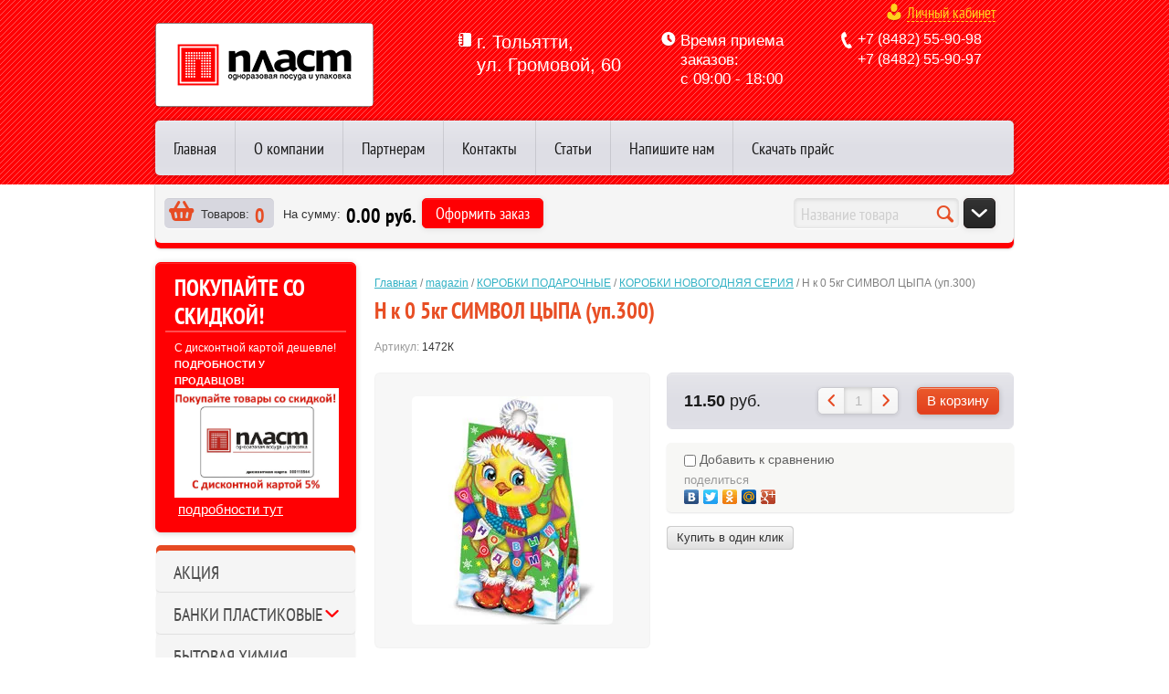

--- FILE ---
content_type: text/html; charset=utf-8
request_url: http://oooplast.ru/magazin/product/n-k-0-5kg-simvol-300sht-up
body_size: 15824
content:

	<!doctype html>
<html lang="ru">
<head>
<meta charset="utf-8">
<meta name="robots" content="all"/>
<title>Н к 0 5кг СИМВОЛ (уп.300)</title>
<meta name="description" content="Н к 0 5кг СИМВОЛ (уп.300)">
<meta name="keywords" content="Н к 0 5кг СИМВОЛ (уп.300)">
<meta name="SKYPE_TOOLBAR" content="SKYPE_TOOLBAR_PARSER_COMPATIBLE">
<link rel="stylesheet" href="/g/css/styles_articles_tpl.css">
<script src="/g/libs/jquery/1.10.2/jquery.min.js"></script>

            <!-- 46b9544ffa2e5e73c3c971fe2ede35a5 -->
            <script src='/shared/s3/js/lang/ru.js'></script>
            <script src='/shared/s3/js/common.min.js'></script>
        <link rel='stylesheet' type='text/css' href='/shared/s3/css/calendar.css' /><link rel='stylesheet' type='text/css' href='/shared/highslide-4.1.13/highslide.min.css'/>
<script type='text/javascript' src='/shared/highslide-4.1.13/highslide-full.packed.js'></script>
<script type='text/javascript'>
hs.graphicsDir = '/shared/highslide-4.1.13/graphics/';
hs.outlineType = null;
hs.showCredits = false;
hs.lang={cssDirection:'ltr',loadingText:'Загрузка...',loadingTitle:'Кликните чтобы отменить',focusTitle:'Нажмите чтобы перенести вперёд',fullExpandTitle:'Увеличить',fullExpandText:'Полноэкранный',previousText:'Предыдущий',previousTitle:'Назад (стрелка влево)',nextText:'Далее',nextTitle:'Далее (стрелка вправо)',moveTitle:'Передвинуть',moveText:'Передвинуть',closeText:'Закрыть',closeTitle:'Закрыть (Esc)',resizeTitle:'Восстановить размер',playText:'Слайд-шоу',playTitle:'Слайд-шоу (пробел)',pauseText:'Пауза',pauseTitle:'Приостановить слайд-шоу (пробел)',number:'Изображение %1/%2',restoreTitle:'Нажмите чтобы посмотреть картинку, используйте мышь для перетаскивания. Используйте клавиши вперёд и назад'};</script>
<link rel="icon" href="/favicon.ico" type="image/x-icon">

<!--s3_require-->
<link rel="stylesheet" href="/g/basestyle/1.0.1/user/user.css" type="text/css"/>
<link rel="stylesheet" href="/g/basestyle/1.0.1/user/user.blue.css" type="text/css"/>
<script type="text/javascript" src="/g/basestyle/1.0.1/user/user.js" async></script>
<!--/s3_require-->

			
		
		
		
			<link rel="stylesheet" type="text/css" href="/g/shop2v2/default/css/theme.less.css">		
			<script type="text/javascript" src="/g/printme.js"></script>
		<script type="text/javascript" src="/g/shop2v2/default/js/tpl.js"></script>
		<script type="text/javascript" src="/g/shop2v2/default/js/baron.min.js"></script>
		
			<script type="text/javascript" src="/g/shop2v2/default/js/shop2.2.js"></script>
		
	<script type="text/javascript">shop2.init({"productRefs": [],"apiHash": {"getPromoProducts":"b1bef37ce3dfa7b9de887574fa802e7b","getSearchMatches":"29f8870552373491e40d0ceb0204b0da","getFolderCustomFields":"f4858d7df50c5a7dd8aedc874df832d8","getProductListItem":"d34c3fdfb9dcafcceeb224ea039314db","cartAddItem":"dc145888228db0a349f1e4b0faa6e685","cartRemoveItem":"0e649d977ce424af3a883419209e48e2","cartUpdate":"1bdcaefffe76c64cf17aee42462cc8cb","cartRemoveCoupon":"1e59a5a0f4e0fa6c257d7b41ddabb26b","cartAddCoupon":"a52a9eac6db981b9a13fc6736554f0c9","deliveryCalc":"4b8bc143f30b143f0ff12436a2889a64","printOrder":"4bb1866c8f42a0c093b14a1a181dc4c0","cancelOrder":"563ef3cb250162d16e16909647151743","cancelOrderNotify":"8fc344c39ddbbc31dceae2f2aa4d646f","repeatOrder":"af4c94a1f22be3742cc67cf963ccefe9","paymentMethods":"3ecf7cba02d4f9b1583d5b9b1a7364c3","compare":"26c532dae26516ce9425660f81cf6cb1"},"hash": null,"verId": 61546,"mode": "product","step": "","uri": "/magazin","IMAGES_DIR": "/d/","my": {"list_picture_enlarge":true,"accessory":"\u0410\u043a\u0441\u0441\u0435\u0441\u0441\u0443\u0430\u0440\u044b","kit":"\u041d\u0430\u0431\u043e\u0440","recommend":"\u0420\u0435\u043a\u043e\u043c\u0435\u043d\u0434\u0443\u0435\u043c\u044b\u0435","similar":"\u041f\u043e\u0445\u043e\u0436\u0438\u0435","modification":"\u041c\u043e\u0434\u0438\u0444\u0438\u043a\u0430\u0446\u0438\u0438","pricelist_options_toggle_col":true,"pricelist_options_hide_col_alias":"\u0421\u043a\u0440\u044b\u0442\u044c \u0432\u0441\u0435 \u043f\u0430\u0440\u0430\u043c\u0435\u0442\u0440\u044b","pricelist_options_show_col_alias":"\u041f\u043e\u043a\u0430\u0437\u0430\u0442\u044c \u0432\u0441\u0435 \u043f\u0430\u0440\u0430\u043c\u0435\u0442\u0440\u044b","pricelist_options_toggle":true,"pricelist_options_hide_alias":"\u0421\u043a\u0440\u044b\u0442\u044c \u043f\u0430\u0440\u0430\u043c\u0435\u0442\u0440\u044b","pricelist_options_show_alias":"\u041f\u043e\u043a\u0430\u0437\u0430\u0442\u044c \u043f\u0430\u0440\u0430\u043c\u0435\u0442\u0440\u044b","product_cart_thumbnails":true},"shop2_cart_order_payments": 1,"cf_margin_price_enabled": 0,"maps_yandex_key":"","maps_google_key":""});</script>
<style type="text/css">.product-item-thumb {width: 190px;}.product-item-thumb .product-image, .product-item-simple .product-image {height: 190px;width: 190px;}.product-item-thumb .product-amount .amount-title {width: 94px;}.product-item-thumb .product-price {width: 140px;}.shop2-product .product-side-l {width: 300px;}.shop2-product .product-image {height: 300px;width: 300px;}.shop2-product .product-thumbnails li {width: 90px;height: 90px;}</style>

<link rel="stylesheet" href="/t/v181/images/images/theme0/styles.scss.css">

<script src="/g/libs/jquery-bxslider/4.1.1/jquery.bxslider.min.js"></script>
<script src="/g/s3/shop2/fly/0.0.1/s3.shop2.fly.js"></script>
<script src="/g/s3/shop2/popup/0.0.1/s3.shop2.popup.js"></script>
<script src="/g/templates/shop2/2.21.2/js/main.js" charset="utf-8"></script>

    
        <script>
            $(function(){
                $.s3Shop2Fly({button: '.main-button', image: '.product-image, .product-card-image'});
            });
        </script>
    

    
        <script>
            $(function(){
                $.s3Shop2Popup();
            });
        </script>
    

<!--[if lt IE 10]>
<script src="/g/libs/ie9-svg-gradient/0.0.1/ie9-svg-gradient.min.js"></script>
<script src="/g/libs/jquery-placeholder/2.0.7/jquery.placeholder.min.js"></script>
<script src="/g/libs/jquery-textshadow/0.0.1/jquery.textshadow.min.js"></script>
<script src="/g/s3/misc/ie/0.0.1/ie.js"></script>
<![endif]-->
<!--[if lt IE 9]>
<script src="/g/libs/html5shiv/html5.js"></script>
<![endif]-->

<script type="text/javascript" src="/shared/misc/includeform.js?2"></script>

<script>
$(function(){
$('.myboard').includeForm('/otzyvy');
	$('.categories a').click(function() {
		var ul = $(this).parents('li:first').find('ul:first');
		if (ul.get(0)) {
			ul.slideToggle();
			return false;
		}
		return true;
	});
	$('.active').find('ul:first').show();
	$('.active').parents('ul').show();
});
</script>

</head>
<body>
<div class="site-wrapper">
    <div class="site-pattern"></div>
    <div class="header-wrapp">
        <header role="banner" class="header">
                        <div class="company">
                                <div class="company-logo">
                    <a href="http://oooplast.ru"><img src="/thumb/2/p41u38uW8FQusrXYqS9eVA/239c92/d/firmname.png" alt=""></a>
                </div>
                                                            </div>
                                    <div class="company-address">
                <p><span style="font-size: 15pt;">г. Тольятти,</span><br /><span style="font-size: 15pt;"> ул. Громовой, 60</span></p>
            </div>
                                    <div class="reception-orders">
                <p><span style="font-size: 13pt;">Время приема заказов:</span></p>
<p><span style="font-size: 13pt;">с 09:00 - 18:00</span></p>
<p>&nbsp;</p>
            </div>
                        <div class="header-container">
                                    <div class="block-user">
    <a href="#" class="user-title">Личный кабинет</a>

    <div class="block-user-open">
                <form method="post" action="/users">
            <div class="block-field login">
                <span class="field-title">Логин:</span><br>
                <label><input type="text" name="login" id="login" tabindex="1" value=""></label>
            </div>
            <div class="block-field password">
                <span class="field-title">Пароль:</span><br>
                <input type="submit" tabindex="3" class="main-button" value="Войти">
                <label><input type="password" name="password" tabindex="2" value=""></label>
            </div>
            <div class="block-links">
                <a href="/users/register" class="registration">Регистрация</a>
                <a href="/users/forgot_password" class="forgot-password">Забыли пароль?</a>
            </div>
        <re-captcha data-captcha="recaptcha"
     data-name="captcha"
     data-sitekey="6LddAuIZAAAAAAuuCT_s37EF11beyoreUVbJlVZM"
     data-lang="ru"
     data-rsize="invisible"
     data-type="image"
     data-theme="light"></re-captcha></form>
            </div>   

</div>                                                <div class="company-phone">
                    <p><span style="font-size: 12pt;">+7 (8482) 55-90-98</span><br /><span style="font-size: 12pt;"> +7 (8482) 55-90-97</span></p>
                </div>
                            </div>
            <div class="clearfix"></div>
                        <ul class="menu-header">
                                <li><a href="/"><span>Главная</span></a></li>
                                <li><a href="/about"><span>О компании</span></a></li>
                                <li><a href="/partners"><span>Партнерам</span></a></li>
                                <li><a href="/contacts"><span>Контакты</span></a></li>
                                <li><a href="/stati"><span>Статьи</span></a></li>
                                <li><a href="/napishite-nam"><span>Напишите нам</span></a></li>
                                <li><a href="/price-list"><span>Скачать прайс</span></a></li>
                            </ul>
                    </header><!-- .header-->
    </div>
    <div class="header-lower-panel">
        <div class="inner-panel">
            <div id="shop2-cart-preview">
    <div class="shop-basket">
        <div class="basket-amount">Товаров:<span>0</span></div>
        <div class="basket-total">На сумму:<span>0.00 руб.</span></div>
        <a href="/magazin/cart" class="basket-checkout main-button">Оформить заказ</a>
    </div>
</div>            <div class="right-panel">
                <form action="/magazin/search" class="site-search">
                    <input type="text" name="search_text" placeholder="Название товара">
                    <button type="submit">Найти</button>
                <re-captcha data-captcha="recaptcha"
     data-name="captcha"
     data-sitekey="6LddAuIZAAAAAAuuCT_s37EF11beyoreUVbJlVZM"
     data-lang="ru"
     data-rsize="invisible"
     data-type="image"
     data-theme="light"></re-captcha></form>
                    
    
<div class="shop-search">
    <div class="main-button dropdown-button" title="Расширенный поиск"></div>
    <form class="advanced-search" action="/magazin/search" enctype="multipart/form-data">
                <div class="field dimension">
            <span class="field-name">Цена</span><br>
            <label class="from">от:<input name="s[price][min]" type="text" size="5" value=""></label>
            <label class="to">до:<input name="s[price][max]" type="text" size="5" value=""></label>
        </div>
                                <div class="field">
            <span class="field-name">Выберите категорию:</span><br>
            <select name="s[folder_id]" id="s[folder_id]">
                <option value="">Все</option>
                                                                                                <option value="901915513" >
                             АКЦИЯ
                        </option>
                                                                                <option value="901915713" >
                             БАНКИ ПЛАСТИКОВЫЕ
                        </option>
                                                                                <option value="901915913" >
                            &raquo; АЛЬЯНС
                        </option>
                                                                                <option value="901916113" >
                            &raquo; ЛУЧ
                        </option>
                                                                                <option value="901916313" >
                            &raquo; ПЕРИНТ
                        </option>
                                                                                <option value="901916513" >
                            &raquo; РАЗНОЕ
                        </option>
                                                                                <option value="901916713" >
                             БЫТОВАЯ ХИМИЯ
                        </option>
                                                                                <option value="901916913" >
                             ГУБКИ
                        </option>
                                                                                <option value="901917113" >
                             ДЛЯ ОТДЫХА
                        </option>
                                                                                <option value="901917313" >
                             ДЛЯ ПРАЗДНИКА
                        </option>
                                                                                <option value="901917513" >
                            &raquo; УКРАШЕНИЯ
                        </option>
                                                                                <option value="901917713" >
                             ДЛЯ РАССАДЫ И ЦВЕТОВ
                        </option>
                                                                                <option value="901917913" >
                            &raquo; ГРУНТ УДОБРЕНИЯ
                        </option>
                                                                                <option value="901918113" >
                            &raquo; КАШПО
                        </option>
                                                                                <option value="901918313" >
                            &raquo; РАССАДНИКИ
                        </option>
                                                                                <option value="901918513" >
                            &raquo; САДОВО-ОГОРОДНЫЙ ИНВЕНТАРЬ
                        </option>
                                                                                <option value="901918713" >
                             ЗУБОЧИСТКИ ТРУБОЧКИ ШАМПУРЫ
                        </option>
                                                                                <option value="901918913" >
                            &raquo; ЗУБОЧИСТКИ
                        </option>
                                                                                <option value="901919113" >
                            &raquo; ТРУБОЧКИ
                        </option>
                                                                                <option value="901919313" >
                            &raquo; ШАМПУРЫ
                        </option>
                                                                                <option value="901919513" >
                             ИЗДЕЛИЯ ИЗ ПЛАСТМАССЫ
                        </option>
                                                                                <option value="901919713" >
                            &raquo; ДЛЯ ВАННОЙ И ТУАЛЕТА
                        </option>
                                                                                <option value="901919913" >
                            &raquo; ДЛЯ КУХНИ
                        </option>
                                                                                <option value="901920113" >
                            &raquo; ИЗДЕЛИЯ ДЛЯ СВЧ И ЗАМОРОЗКИ
                        </option>
                                                                                <option value="901920313" >
                            &raquo; КОНТЕЙНЕРЫ УНИВЕРСАЛЬНЫЕ
                        </option>
                                                                                <option value="901920513" >
                            &raquo; МЕБЕЛЬ КОМОДЫ
                        </option>
                                                                                <option value="901920713" >
                             КЛЕЕНКА СКАТЕРТИ
                        </option>
                                                                                <option value="901920913" >
                            &raquo; Клеёнка
                        </option>
                                                                                <option value="901921113" >
                            &raquo; Скатерть
                        </option>
                                                                                <option value="901921313" >
                             КОНТЕЙНЕРЫ(одноразовая посуда)
                        </option>
                                                                                <option value="901921513" >
                            &raquo; ИНТЕРПАК
                        </option>
                                                                                <option value="901921713" >
                            &raquo; КЛАРИТИ
                        </option>
                                                                                <option value="901921913" >
                            &raquo; СОУСНИКИ
                        </option>
                                                                                <option value="901922113" >
                            &raquo; СТИРОЛПЛАСТ
                        </option>
                                                                                <option value="901922313" >
                             КОРОБКИ ПОДАРОЧНЫЕ
                        </option>
                                                                                <option value="901922513" >
                            &raquo; КОРОБКИ НОВОГОДНЯЯ СЕРИЯ
                        </option>
                                                                                <option value="901922713" >
                             ЛОТКИ ИЗ ВСПЕНЕННОГО ПОЛИСТИРОЛА
                        </option>
                                                                                <option value="901922913" >
                             ЛОТКИ ПС
                        </option>
                                                                                <option value="901923113" >
                             МЕШКИ ДЛЯ МУСОРА
                        </option>
                                                                                <option value="901923313" >
                            &raquo; Мешок для мусора 120л
                        </option>
                                                                                <option value="901923513" >
                            &raquo; Мешок для мусора 160л- 240л
                        </option>
                                                                                <option value="901923713" >
                            &raquo; Мешок для мусора 20л
                        </option>
                                                                                <option value="901923913" >
                            &raquo; Мешок для мусора 30л-35л
                        </option>
                                                                                <option value="901924113" >
                            &raquo; Мешок для мусора 50-60л
                        </option>
                                                                                <option value="901924313" >
                            &raquo; Мешок ПП
                        </option>
                                                                                <option value="901924513" >
                             ОВОЩНАЯ СЕТКА
                        </option>
                                                                                <option value="901924713" >
                             ОДНОРАЗОВАЯ ОДЕЖДА
                        </option>
                                                                                <option value="901924913" >
                            &raquo; БАХИЛЫ ФАРТУКИ МАСКИ
                        </option>
                                                                                <option value="901925113" >
                            &raquo; ПЕРЧАТКИ
                        </option>
                                                                                <option value="901925313" >
                             ОДНОРАЗОВАЯ ПОСУДА
                        </option>
                                                                                <option value="901925513" >
                            &raquo; АЛИТ ПЛАСТ
                        </option>
                                                                                <option value="901925713" >
                            &raquo; БУТЫЛКИ КАНИСТРЫ
                        </option>
                                                                                <option value="901925913" >
                            &raquo; ОДНОРАЗОВЫЕ СТАКАНЫ РЮМКИ ЧАШКИ КОФЕЙНЫЕ
                        </option>
                                                                                <option value="901926113" >
                            &raquo; ОДНОРАЗОВЫЕ ТАРЕЛКИ КРЕМАНКИ
                        </option>
                                                                                <option value="901926313" >
                            &raquo; ПОСУДА БУМАЖНАЯ
                        </option>
                                                                                <option value="901926513" >
                            &raquo; СТОЛОВЫЕ ПРИБОРЫ
                        </option>
                                                                                <option value="901926713" >
                            &raquo; ФОРМЫ АЛЮМИНИЕВЫЕ
                        </option>
                                                                                <option value="901926913" >
                             ПАКЕТ ZIPLOCK - ГРИППЕР (с замком)
                        </option>
                                                                                <option value="901927113" >
                             ПАКЕТЫ ДЛЯ ЛЬДА ЗАМОРОЗКИ
                        </option>
                                                                                <option value="901927313" >
                             ПАКЕТЫ КРАФТ
                        </option>
                                                                                <option value="901927513" >
                             ПАКЕТЫ НОВОГОДНЯЯ СЕРИЯ
                        </option>
                                                                                <option value="901927713" >
                             ПАКЕТЫ С ПЕТЛЕВОЙ И ПРОРУБ. РУЧКОЙ
                        </option>
                                                                                <option value="901927913" >
                            &raquo; ПАКЕТЫ ПОДАРОЧНЫЕ
                        </option>
                                                                                <option value="901928113" >
                            &raquo; ПАКЕТЫ С ПЕТЛЕВОЙ РУЧКОЙ
                        </option>
                                                                                <option value="901928313" >
                            &raquo; ПАКЕТЫ С ПРОРУБ. РУЧКОЙ
                        </option>
                                                                                <option value="901928513" >
                            &raquo; ПАКЕТЫ ТЕХНО
                        </option>
                                                                                <option value="901928713" >
                            &raquo; ПАКЕТЫ ТИКО
                        </option>
                                                                                <option value="901928913" >
                             ПАКЕТЫ ФАСОВОЧНЫЕ ПНД ПВД
                        </option>
                                                                                <option value="901929113" >
                            &raquo; ПАКЕТ ФАСОВОЧНЫЙ В ПЛАСТАХ ПНД
                        </option>
                                                                                <option value="901929313" >
                            &raquo; ПАКЕТ ФАСОВОЧНЫЙ ПВД
                        </option>
                                                                                <option value="901929513" >
                            &raquo; ПАКЕТ ФАСОВОЧНЫЙ РУЛОН ПНД
                        </option>
                                                                                <option value="901929713" >
                            &raquo; ПАКЕТ ФАСОВОЧНЫЙ'ЕВРОБЛОК' ПНД
                        </option>
                                                                                <option value="901929913" >
                             ПАКЕТЫ'МАЙКА'
                        </option>
                                                                                <option value="901930113" >
                            &raquo; М х 16х12х30 (Цветная полоса)
                        </option>
                                                                                <option value="901930313" >
                            &raquo; М х 25х8-10мкр (Цветная полоса)
                        </option>
                                                                                <option value="901930513" >
                            &raquo; М х 28х10-14мкр (С рисунком цветная)
                        </option>
                                                                                <option value="901930713" >
                            &raquo; М х 30х10-15мкр (С рисунком)
                        </option>
                                                                                <option value="901930913" >
                            &raquo; М х 30х20-35мкр (С рисунком)
                        </option>
                                                                                <option value="901931113" >
                            &raquo; М х 35х20-35мкр (С рисунком)
                        </option>
                                                                                <option value="901931313" >
                            &raquo; М х 38х15-20мкр (Цветная)
                        </option>
                                                                                <option value="901931513" >
                            &raquo; М х ЭЛЕКТРОН БМВ WWW ТАРЕЛЕТТО
                        </option>
                                                                                <option value="901931713" >
                             ПЛЕНКИ
                        </option>
                                                                                <option value="901931913" >
                            &raquo; ПЛЕНКА ГОРЯЧИЙ СТОЛ
                        </option>
                                                                                <option value="901932113" >
                            &raquo; ПЛЕНКА ПАЛЛЕТНАЯ
                        </option>
                                                                                <option value="901932313" >
                            &raquo; ПЛЕНКА ПАРНИКОВАЯ
                        </option>
                                                                                <option value="901932513" >
                            &raquo; ПЛЕНКА ПИЩЕВАЯ
                        </option>
                                                                                <option value="901932713" >
                            &raquo; ПЛЁНКА ПУЗЫРЬКОВАЯ
                        </option>
                                                                                <option value="901932913" >
                            &raquo; УКРЫВНОЙ МАТЕРИАЛ
                        </option>
                                                                                <option value="901933113" >
                             РАСПРОДАЖА
                        </option>
                                                                                <option value="901933313" >
                             РЕПЕЛЕНТЫ
                        </option>
                                                                                <option value="901933513" >
                             САЛФЕТКИ Т.БУМАГА
                        </option>
                                                                                <option value="901933713" >
                            &raquo; Бумага туалетная
                        </option>
                                                                                <option value="901933913" >
                            &raquo; Полотенца бумажные
                        </option>
                                                                                <option value="901934113" >
                            &raquo; Салфетки
                        </option>
                                                                                <option value="901934313" >
                            &raquo; Салфетки кружевные
                        </option>
                                                                                <option value="901934513" >
                             СВЕЧИ
                        </option>
                                                                                <option value="901934713" >
                             СКОТЧ МАЛЯРНАЯ ЛЕНТА КЛЕЙ
                        </option>
                                                                                <option value="901934913" >
                            &raquo; КЛЕЙ
                        </option>
                                                                                <option value="901935113" >
                            &raquo; ЛЕНТА МАЛЯРНАЯ МОНТАЖНАЯ
                        </option>
                                                                                <option value="901935313" >
                            &raquo; СКОТЧ
                        </option>
                                                                                <option value="901935513" >
                             СРЕДСТВА ГИГИЕНЫ
                        </option>
                                                                                <option value="901935713" >
                             СУМКИ ХОЗЯЙСТВЕННЫЕ
                        </option>
                                                                                <option value="901935913" >
                             ТАРЕЛЕТТО
                        </option>
                                                                                <option value="901936113" >
                             ТОВАРЫ ДЛЯ ДОМА
                        </option>
                                                                                <option value="901936313" >
                            &raquo; БАТАРЕЙКИ
                        </option>
                                                                                <option value="901936513" >
                            &raquo; ДЛЯ КОНСЕРВИРОВАНИЯ
                        </option>
                                                                                <option value="901936713" >
                            &raquo; ДЛЯ УБОРКИ
                        </option>
                                                                                <option value="901936913" >
                            &raquo; ИЗДЕЛИЯ ИЗ СИЛИКОНА
                        </option>
                                                                                <option value="901937113" >
                            &raquo; КОВРИКИ
                        </option>
                                                                                <option value="901937313" >
                             УПАКОВКА ДЛЯ ФАСТФУДА
                        </option>
                                                                                <option value="901937513" >
                             ФОЛЬГА БУМАГА ДЛЯ ВЫПЕЧКИ РУКАВ ДЛЯ ЗАПЕКАНИЯ
                        </option>
                                                                                <option value="901937713" >
                            &raquo; РУКАВ И ПАКЕТЫ Д ЗАПЕКАНИЯ БУМАГА Д ВЫПЕЧКИ
                        </option>
                                                                                <option value="901937913" >
                            &raquo; ФОЛЬГА
                        </option>
                                                                                <option value="901938113" >
                             ЦЕННИКИ РЕЗИНКИ ДЛЯ ДЕНЕГ
                        </option>
                                                                                <option value="901938313" >
                             ШПАГАТ
                        </option>
                                                                                <option value="901938513" >
                             ЭКОПОСУДА
                        </option>
                                                </select>
        </div>        
        <div id="shop2_search_custom_fields"></div>
                        <div id="shop2_search_global_fields">
            													        </div>
                                <div class="field">
            <span class="field-name">Новинка:</span><br>
            <select name="s[new]">
                <option value="">Все</option>
                <option value="1">да</option>
                <option value="0">нет</option>
            </select>
        </div>
                        <div class="field">
            <span class="field-name">Спецпредложение:</span><br>
            <select name="s[special]">
                <option value="">Все</option>
                <option value="1">да</option>
                <option value="0">нет</option>
            </select>
        </div>
                        <div class="field">
            <span class="field-name">Результатов на странице:</span><br>
            <select name="s[products_per_page]">
                                                                        <option value="5">5</option>
                                                        <option value="20">20</option>
                                                        <option value="35">35</option>
                                                        <option value="50">50</option>
                                                        <option value="65">65</option>
                                                        <option value="80">80</option>
                                                        <option value="95">95</option>
                            </select>
        </div>
                <div class="submit">
            <input type="submit" value="Найти" class="main-button">
        </div>
    <re-captcha data-captcha="recaptcha"
     data-name="captcha"
     data-sitekey="6LddAuIZAAAAAAuuCT_s37EF11beyoreUVbJlVZM"
     data-lang="ru"
     data-rsize="invisible"
     data-type="image"
     data-theme="light"></re-captcha></form>
</div>            </div>
            <div class="clearfix"></div>
        </div>
    </div>
<div class="wrapper-in">
        <div class="content-wrapper clear-self">
        <aside role="complementary" class="sidebar left">
        	
        	            <div class="block-text">
                <div class="block-title">ПОКУПАЙТЕ СО СКИДКОЙ!</div>
                <div class="block-body">
                    <p style="text-align: left;"><span style="font-size: 9pt;">С дисконтной картой дешевле!</span></p>
<p><strong><span style="font-size: 8pt;">ПОДРОБНОСТИ У ПРОДАВЦОВ!</span></strong></p>
<p><img alt="" height="120" src="/thumb/2/Qo17A4L1sLwP130qG8kLZg/r/d/%D0%BA%D0%B0%D1%80%D1%82%D0%BE%D1%87%D0%BA%D0%B0.jpg" width="180" /></p>
<p>&nbsp;<a href="skidki" target="_blank">подробности тут</a></p>
                    <div class="clearfix"></div>
                </div>
            </div>
                    	
            <ul class="categories"><li><a href="/magazin/folder/akciya" >АКЦИЯ</a></li><li class="has-child"><a href="/magazin/folder/banki-plastikovye" >БАНКИ ПЛАСТИКОВЫЕ</a><ul class="level-2"><li><a href="/magazin/folder/alyans" >АЛЬЯНС</a></li><li><a href="/magazin/folder/luch" >ЛУЧ</a></li><li><a href="/magazin/folder/perint" >ПЕРИНТ</a></li><li><a href="/magazin/folder/raznoe" >РАЗНОЕ</a></li></ul></li><li><a href="/magazin/folder/bytovaya-himiya" >БЫТОВАЯ ХИМИЯ</a></li><li><a href="/magazin/folder/gubki" >ГУБКИ</a></li><li><a href="/magazin/folder/dlya-otdyha" >ДЛЯ ОТДЫХА</a></li><li class="has-child"><a href="/magazin/folder/dlya-prazdnika" >ДЛЯ ПРАЗДНИКА</a><ul class="level-2"><li><a href="/magazin/folder/ukrasheniya" >УКРАШЕНИЯ</a></li></ul></li><li class="has-child"><a href="/magazin/folder/dlya-rassady-i-cvetov" >ДЛЯ РАССАДЫ И ЦВЕТОВ</a><ul class="level-2"><li><a href="/magazin/folder/grunt-udobreniya" >ГРУНТ УДОБРЕНИЯ</a></li><li><a href="/magazin/folder/kashpo" >КАШПО</a></li><li><a href="/magazin/folder/rassadniki" >РАССАДНИКИ</a></li><li><a href="/magazin/folder/sadovo-ogorodnyj-inventar" >САДОВО-ОГОРОДНЫЙ ИНВЕНТАРЬ</a></li></ul></li><li class="has-child"><a href="/magazin/folder/zubochistki-trubochki-shampury" >ЗУБОЧИСТКИ ТРУБОЧКИ ШАМПУРЫ</a><ul class="level-2"><li><a href="/magazin/folder/zubochistki" >ЗУБОЧИСТКИ</a></li><li><a href="/magazin/folder/trubochki" >ТРУБОЧКИ</a></li><li><a href="/magazin/folder/shampury" >ШАМПУРЫ</a></li></ul></li><li class="has-child"><a href="/magazin/folder/izdeliya-iz-plastmassy" >ИЗДЕЛИЯ ИЗ ПЛАСТМАССЫ</a><ul class="level-2"><li><a href="/magazin/folder/dlya-vannoj-i-tualeta" >ДЛЯ ВАННОЙ И ТУАЛЕТА</a></li><li><a href="/magazin/folder/dlya-kuhni" >ДЛЯ КУХНИ</a></li><li><a href="/magazin/folder/izdeliya-dlya-svch-i-zamorozki" >ИЗДЕЛИЯ ДЛЯ СВЧ И ЗАМОРОЗКИ</a></li><li><a href="/magazin/folder/kontejnery-universalnye" >КОНТЕЙНЕРЫ УНИВЕРСАЛЬНЫЕ</a></li><li><a href="/magazin/folder/mebel-komody" >МЕБЕЛЬ КОМОДЫ</a></li></ul></li><li class="has-child"><a href="/magazin/folder/kleenka-skaterti" >КЛЕЕНКА СКАТЕРТИ</a><ul class="level-2"><li><a href="/magazin/folder/kleenka" >Клеёнка</a></li><li><a href="/magazin/folder/skatert" >Скатерть</a></li></ul></li><li class="has-child"><a href="/magazin/folder/kontejnery-odnorazovaya-posuda" >КОНТЕЙНЕРЫ(одноразовая посуда)</a><ul class="level-2"><li><a href="/magazin/folder/interpak" >ИНТЕРПАК</a></li><li><a href="/magazin/folder/klariti" >КЛАРИТИ</a></li><li><a href="/magazin/folder/sousniki" >СОУСНИКИ</a></li><li><a href="/magazin/folder/stirolplast" >СТИРОЛПЛАСТ</a></li></ul></li><li class="has-child open"><a href="/magazin/folder/korobki-podarochnye" >КОРОБКИ ПОДАРОЧНЫЕ</a><ul class="level-2"><li class="open active"><a href="/magazin/folder/korobki-novogodnyaya-seriya" >КОРОБКИ НОВОГОДНЯЯ СЕРИЯ</a></li></ul></li><li><a href="/magazin/folder/lotki-iz-vspenennogo-polistirola" >ЛОТКИ ИЗ ВСПЕНЕННОГО ПОЛИСТИРОЛА</a></li><li><a href="/magazin/folder/lotki-ps" >ЛОТКИ ПС</a></li><li class="has-child"><a href="/magazin/folder/meshki-dlya-musora" >МЕШКИ ДЛЯ МУСОРА</a><ul class="level-2"><li><a href="/magazin/folder/meshok-dlya-musora-120l" >Мешок для мусора 120л</a></li><li><a href="/magazin/folder/meshok-dlya-musora-160l-240l" >Мешок для мусора 160л- 240л</a></li><li><a href="/magazin/folder/meshok-dlya-musora-20l" >Мешок для мусора 20л</a></li><li><a href="/magazin/folder/meshok-dlya-musora-30l-35l" >Мешок для мусора 30л-35л</a></li><li><a href="/magazin/folder/meshok-dlya-musora-50-60l" >Мешок для мусора 50-60л</a></li><li><a href="/magazin/folder/meshok-pp" >Мешок ПП</a></li></ul></li><li><a href="/magazin/folder/ovoshchnaya-setka" >ОВОЩНАЯ СЕТКА</a></li><li class="has-child"><a href="/magazin/folder/odnorazovaya-odezhda" >ОДНОРАЗОВАЯ ОДЕЖДА</a><ul class="level-2"><li><a href="/magazin/folder/bahily-fartuki-maski" >БАХИЛЫ ФАРТУКИ МАСКИ</a></li><li><a href="/magazin/folder/perchatki" >ПЕРЧАТКИ</a></li></ul></li><li class="has-child"><a href="/magazin/folder/odnorazovaya-posuda" >ОДНОРАЗОВАЯ ПОСУДА</a><ul class="level-2"><li><a href="/magazin/folder/alit-plast" >АЛИТ ПЛАСТ</a></li><li><a href="/magazin/folder/butylki-kanistry" >БУТЫЛКИ КАНИСТРЫ</a></li><li><a href="/magazin/folder/odnorazovye-stakany-ryumki-chashki-kofejnye" >ОДНОРАЗОВЫЕ СТАКАНЫ РЮМКИ ЧАШКИ КОФЕЙНЫЕ</a></li><li><a href="/magazin/folder/odnorazovye-tarelki-kremanki" >ОДНОРАЗОВЫЕ ТАРЕЛКИ КРЕМАНКИ</a></li><li><a href="/magazin/folder/posuda-bumazhnaya" >ПОСУДА БУМАЖНАЯ</a></li><li><a href="/magazin/folder/stolovye-pribory" >СТОЛОВЫЕ ПРИБОРЫ</a></li><li><a href="/magazin/folder/formy-alyuminievye" >ФОРМЫ АЛЮМИНИЕВЫЕ</a></li></ul></li><li><a href="/magazin/folder/paket-ziplock-gripper-s-zamkom" >ПАКЕТ ZIPLOCK - ГРИППЕР (с замком)</a></li><li><a href="/magazin/folder/pakety-dlya-lda-zamorozki" >ПАКЕТЫ ДЛЯ ЛЬДА ЗАМОРОЗКИ</a></li><li><a href="/magazin/folder/pakety-kraft" >ПАКЕТЫ КРАФТ</a></li><li><a href="/magazin/folder/pakety-novogodnyaya-seriya" >ПАКЕТЫ НОВОГОДНЯЯ СЕРИЯ</a></li><li class="has-child"><a href="/magazin/folder/pakety-s-petlevoj-i-prorub-ruchkoj" >ПАКЕТЫ С ПЕТЛЕВОЙ И ПРОРУБ. РУЧКОЙ</a><ul class="level-2"><li><a href="/magazin/folder/pakety-podarochnye" >ПАКЕТЫ ПОДАРОЧНЫЕ</a></li><li><a href="/magazin/folder/pakety-s-petlevoj-ruchkoj" >ПАКЕТЫ С ПЕТЛЕВОЙ РУЧКОЙ</a></li><li><a href="/magazin/folder/pakety-s-prorub-ruchkoj" >ПАКЕТЫ С ПРОРУБ. РУЧКОЙ</a></li><li><a href="/magazin/folder/pakety-tehno" >ПАКЕТЫ ТЕХНО</a></li><li><a href="/magazin/folder/pakety-tiko" >ПАКЕТЫ ТИКО</a></li></ul></li><li class="has-child"><a href="/magazin/folder/pakety-fasovochnye-pnd-pvd" >ПАКЕТЫ ФАСОВОЧНЫЕ ПНД ПВД</a><ul class="level-2"><li><a href="/magazin/folder/paket-fasovochnyj-v-plastah-pnd" >ПАКЕТ ФАСОВОЧНЫЙ В ПЛАСТАХ ПНД</a></li><li><a href="/magazin/folder/paket-fasovochnyj-pvd" >ПАКЕТ ФАСОВОЧНЫЙ ПВД</a></li><li><a href="/magazin/folder/paket-fasovochnyj-rulon-pnd" >ПАКЕТ ФАСОВОЧНЫЙ РУЛОН ПНД</a></li><li><a href="/magazin/folder/paket-fasovochnyjevroblok-pnd" >ПАКЕТ ФАСОВОЧНЫЙ'ЕВРОБЛОК' ПНД</a></li></ul></li><li class="has-child"><a href="/magazin/folder/paketymajka" >ПАКЕТЫ'МАЙКА'</a><ul class="level-2"><li><a href="/magazin/folder/m-h-16h12h30-cvetnaya-polosa" >М х 16х12х30 (Цветная полоса)</a></li><li><a href="/magazin/folder/m-h-25h8-10mkr-cvetnaya-polosa" >М х 25х8-10мкр (Цветная полоса)</a></li><li><a href="/magazin/folder/m-h-28h10-14mkr-s-risunkom-cvetnaya" >М х 28х10-14мкр (С рисунком цветная)</a></li><li><a href="/magazin/folder/m-h-30h10-15mkr-s-risunkom" >М х 30х10-15мкр (С рисунком)</a></li><li><a href="/magazin/folder/m-h-30h20-35mkr-s-risunkom" >М х 30х20-35мкр (С рисунком)</a></li><li><a href="/magazin/folder/m-h-35h20-35mkr-s-risunkom" >М х 35х20-35мкр (С рисунком)</a></li><li><a href="/magazin/folder/m-h-38h15-20mkr-cvetnaya" >М х 38х15-20мкр (Цветная)</a></li><li><a href="/magazin/folder/m-h-elektron-bmv-www-tareletto" >М х ЭЛЕКТРОН БМВ WWW ТАРЕЛЕТТО</a></li></ul></li><li class="has-child"><a href="/magazin/folder/plenki" >ПЛЕНКИ</a><ul class="level-2"><li><a href="/magazin/folder/plenka-goryachij-stol" >ПЛЕНКА ГОРЯЧИЙ СТОЛ</a></li><li><a href="/magazin/folder/plenka-palletnaya" >ПЛЕНКА ПАЛЛЕТНАЯ</a></li><li><a href="/magazin/folder/plenka-parnikovaya" >ПЛЕНКА ПАРНИКОВАЯ</a></li><li><a href="/magazin/folder/plenka-pishchevaya" >ПЛЕНКА ПИЩЕВАЯ</a></li><li><a href="/magazin/folder/plenka-puzyrkovaya" >ПЛЁНКА ПУЗЫРЬКОВАЯ</a></li><li><a href="/magazin/folder/ukryvnoj-material" >УКРЫВНОЙ МАТЕРИАЛ</a></li></ul></li><li><a href="/magazin/folder/rasprodazha" >РАСПРОДАЖА</a></li><li><a href="/magazin/folder/repelenty" >РЕПЕЛЕНТЫ</a></li><li class="has-child"><a href="/magazin/folder/salfetki-t-bumaga" >САЛФЕТКИ Т.БУМАГА</a><ul class="level-2"><li><a href="/magazin/folder/bumaga-tualetnaya" >Бумага туалетная</a></li><li><a href="/magazin/folder/polotenca-bumazhnye" >Полотенца бумажные</a></li><li><a href="/magazin/folder/salfetki" >Салфетки</a></li><li><a href="/magazin/folder/salfetki-kruzhevnye" >Салфетки кружевные</a></li></ul></li><li><a href="/magazin/folder/svechi" >СВЕЧИ</a></li><li class="has-child"><a href="/magazin/folder/skotch-malyarnaya-lenta-klej" >СКОТЧ МАЛЯРНАЯ ЛЕНТА КЛЕЙ</a><ul class="level-2"><li><a href="/magazin/folder/klej" >КЛЕЙ</a></li><li><a href="/magazin/folder/lenta-malyarnaya-montazhnaya" >ЛЕНТА МАЛЯРНАЯ МОНТАЖНАЯ</a></li><li><a href="/magazin/folder/skotch" >СКОТЧ</a></li></ul></li><li><a href="/magazin/folder/sredstva-gigieny" >СРЕДСТВА ГИГИЕНЫ</a></li><li><a href="/magazin/folder/sumki-hozyajstvennye" >СУМКИ ХОЗЯЙСТВЕННЫЕ</a></li><li><a href="/magazin/folder/tareletto" >ТАРЕЛЕТТО</a></li><li class="has-child"><a href="/magazin/folder/tovary-dlya-doma" >ТОВАРЫ ДЛЯ ДОМА</a><ul class="level-2"><li><a href="/magazin/folder/batarejki" >БАТАРЕЙКИ</a></li><li><a href="/magazin/folder/dlya-konservirovaniya" >ДЛЯ КОНСЕРВИРОВАНИЯ</a></li><li><a href="/magazin/folder/dlya-uborki" >ДЛЯ УБОРКИ</a></li><li><a href="/magazin/folder/izdeliya-iz-silikona" >ИЗДЕЛИЯ ИЗ СИЛИКОНА</a></li><li><a href="/magazin/folder/kovriki" >КОВРИКИ</a></li></ul></li><li><a href="/magazin/folder/upakovka-dlya-fastfuda" >УПАКОВКА ДЛЯ ФАСТФУДА</a></li><li class="has-child"><a href="/magazin/folder/folga-bumaga-dlya-vypechki-rukav-dlya-zapekaniya" >ФОЛЬГА БУМАГА ДЛЯ ВЫПЕЧКИ РУКАВ ДЛЯ ЗАПЕКАНИЯ</a><ul class="level-2"><li><a href="/magazin/folder/rukav-i-pakety-d-zapekaniya-bumaga-d-vypechki" >РУКАВ И ПАКЕТЫ Д ЗАПЕКАНИЯ БУМАГА Д ВЫПЕЧКИ</a></li><li><a href="/magazin/folder/folga" >ФОЛЬГА</a></li></ul></li><li><a href="/magazin/folder/cenniki-rezinki-dlya-deneg" >ЦЕННИКИ РЕЗИНКИ ДЛЯ ДЕНЕГ</a></li><li><a href="/magazin/folder/shpagat" >ШПАГАТ</a></li><li><a href="/magazin/folder/ekoposuda" >ЭКОПОСУДА</a></li></ul>
                                      <div class="reviews_block-wr">
                <div class="reviews_block-title">Отзывы клиентов</div>
                <div class="reviews_block-body"><div class="myboard"></div></div>
              </div>
                    </aside> <!-- .sidebar-left -->>
        <main role="main" class="main">
            <div class="content">
                <div class="content-inner"  class="shop-content">
                    
<div class="site-path" data-url="/magazin"><a href="/">Главная</a> / <a href="/magazin">magazin</a> / <a href="/magazin/folder/korobki-podarochnye">КОРОБКИ ПОДАРОЧНЫЕ</a> / <a href="/magazin/folder/korobki-novogodnyaya-seriya">КОРОБКИ НОВОГОДНЯЯ СЕРИЯ</a> / Н к 0 5кг СИМВОЛ ЦЫПА (уп.300)</div>                    <h1 class="page-name">Н к 0 5кг СИМВОЛ ЦЫПА (уп.300)</h1>
	
	
		
		
							
						
							
						
							
			
			
					

	
					
	
	
					<div class="shop2-product-article"><span>Артикул:</span> 1472К</div>
	
	
	
		<script type="text/javascript">
			hs.align = 'center';
			hs.transitions = ['expand', 'crossfade'];
			hs.outlineType = 'rounded-white';
			hs.fadeInOut = true;
			hs.dimmingOpacity = 0.75; 

			hs.addSlideshow({
				slideshowGroup: 'product',
				interval: 5000,
				repeat: false,
				useControls: true,
				fixedControls: 'fit',
				overlayOptions: {
					opacity: .75,
					position: 'bottom center',
					hideOnMouseOut: true
				}
			});
		</script>
	

<form 
	method="post" 
	action="/magazin?mode=cart&amp;action=add" 
	accept-charset="utf-8" 
	class="product-card">

	<input type="hidden" name="kind_id" value="837670003">
	<input type="hidden" name="product_id" value="712063603">
	<input type="hidden" name="meta" value='null'>

	<div class="product-card-left">
		<div class="product-card-image" style="width: 300px; height: 300px; line-height: 300px;">
						<a href="/d/1411.jpg">
				<img src="/thumb/2/VUOKQylyIXbke1PGhdIv1w/300r300/d/1411.jpg" alt="Н к 0 5кг СИМВОЛ ЦЫПА (уп.300)" title="Н к 0 5кг СИМВОЛ ЦЫПА (уп.300)" />
			</a>
								</div>
				
	</div>
	<div class="product-card-right">
				<div class="product-card-add">
			<div class="product-card-price">
				<div class="product-price">
						
						<div class="price-current">
	    <strong>11.50</strong> руб. 
	    	</div>
				</div>
			</div>
			<div class="product-card-amount">
				<div class="product-amount">
	        <div class="amount-title">Количество:</div>
            <button type="button" class="amount-minus"></button><input type="text" name="amount" maxlength="4" value="1" /><button type="button" class="amount-plus"></button>
    </div>			</div>
			<div class="product-card-button">
				    <button class="main-button type-1 buy" type="submit">
        В&nbsp;корзину
    </button>
			</div>
		</div>
				<div class="product-card-details">
			
						

 
		
		
			<div class="product-compare">
			<label>
				<input type="checkbox" value="837670003"/>
				Добавить к сравнению
			</label>
		</div>
		

							<div class="yashare">
					<script type="text/javascript" src="http://yandex.st/share/share.js" charset="utf-8"></script>
					
					<style type="text/css">
						div.yashare span.b-share a.b-share__handle img,
						div.yashare span.b-share a.b-share__handle span {
							background-image: url("http://yandex.st/share/static/b-share-icon.png");
						}
					</style>
					
			  <span class="yashare-header">поделиться</span>
					<div class="yashare-auto-init" data-yashareL10n="ru" data-yashareType="none" data-yashareQuickServices="vkontakte,facebook,twitter,odnoklassniki,moimir,gplus"></div>
				</div>
					</div>
	  <div class="buy-one-click"><a class="tpl-button"  href="/kupit-v-odin-klik" onclick="return hs.htmlExpand(this, { src: this.href+'?only_form=1&link='+encodeURIComponent(document.location.href)+'&ip=52.14.132.41', objectType: 'iframe', wrapperClassName: 'no-move-close'} )">Купить в один клик</a></div>
	</div>
<re-captcha data-captcha="recaptcha"
     data-name="captcha"
     data-sitekey="6LddAuIZAAAAAAuuCT_s37EF11beyoreUVbJlVZM"
     data-lang="ru"
     data-rsize="invisible"
     data-type="image"
     data-theme="light"></re-captcha></form>

    



    <div class="product-data">
                    <ul class="product-tabs">
                <li class="active-tab"><a href="#shop2-tabs-2">Описание</a></li>
            </ul>

                        <div class="product-desc">

                                <div class="desc-area description-desc active-area" id="shop2-tabs-2">
                    Н/к 0,5кг СИМВОЛ ЦЫПА (уп.300)
                    <div class="clearfix"></div>
                </div>
                                
                                
                                
                
                
                
            </div><!-- Product Desc -->
        
                <div class="clearfix"></div>
    </div>

	

	
	
	
					<div class="tpl-block-header">Авторизуйтесь, чтобы оставить комментарий</div>
			<form method="post" class="tpl-form tpl-auth" action="/users/login">
    <div class="tpl-left">
    <div class="tpl-field">
      <div class="tpl-title">Введите Ваш E-mail:</div>
      <div class="tpl-value">
        <input type="text" name="login" value="" />
      </div>
    </div>

    <div class="tpl-field">
      <div class="tpl-title">Введите Ваш пароль:</div>
      <div class="tpl-value clearfix">
        <input class="pull-left" type="password" name="password" />
        <button class="shop-button pull-right" type="submit">Войти</button>
      </div>
    </div>  

    <div class="tpl-field">
      <label class="tpl-title">
        <input type="checkbox" onclick="this.value=(this.value=='0'?'1':'0');" value="0" name="remember" />
        Запомнить меня
      </label>
    </div>
        <div class="tpl-field registration">
      <a href="/users/register">Регистрация</a>
    </div>
      </div>

  <div class="tpl-right">
    <div class="tpl-field">
      Если Вы уже зарегистрированы на нашем сайте, но забыли пароль или Вам не пришло письмо подтверждения, воспользуйтесь формой восстановления пароля.
    </div>
    <div class="tpl-field">
      <a class="shop-button" href="/users/forgot_password">Восстановить пароль</a>
    </div>

  </div>
<re-captcha data-captcha="recaptcha"
     data-name="captcha"
     data-sitekey="6LddAuIZAAAAAAuuCT_s37EF11beyoreUVbJlVZM"
     data-lang="ru"
     data-rsize="invisible"
     data-type="image"
     data-theme="light"></re-captcha></form>		
	
		<p><a href="javascript:history.go(-1)" class="shop-button shop2-btn-back">Назад</a></p>
	
	


	
	</div> <!-- .content-inner -->
<div class="block-partners">
<div class="tit">Наши партнеры <a href="/partnery">смотреть все</a></div>
<a href="/"><img src="/thumb/2/YE0wmdtFwCWM14fVP-rI7w/100r90/d/logo-milan.gif" alt=""></a>
<a href=""><img src="/thumb/2/MeURdRwDkxBJ-JUtVjnNUg/100r90/d/logo.png" alt=""></a>
<a href=""><img src="/thumb/2/usOz9fBgUtHTqwFoDTeEgg/100r90/d/13959848586643.jpg" alt=""></a>
<a href=""><img src="/thumb/2/D2g9b_bPAfGPN5eRCiR-zg/100r90/d/6717007fa8dc41e355bd467f3c0f7bc5.jpg" alt=""></a>
<a href=""><img src="/thumb/2/zvhbVZVrNB6pTAFFUwfT5A/100r90/d/845.jpg" alt=""></a>
<a href=""><img src="/thumb/2/SkEZVVEoDhatu9-bRD387w/100r90/d/N__a6yl36h5w.jpg" alt=""></a>
</div>            </div> <!-- .content -->
        </main> <!-- .main -->
    </div>
</div>
<footer role="contentinfo" class="footer">
        <div class="footer-panel">
        <div class="inner-panel">
                        <div class="menu-footer">
                <ul class="menu-footer">
                                        <li><a href="/">Главная</a></li>
                                        <li><a href="/about">О компании</a></li>
                                        <li><a href="/partners">Партнерам</a></li>
                                        <li><a href="/contacts">Контакты</a></li>
                                        <li><a href="/stati">Статьи</a></li>
                                        <li><a href="/napishite-nam">Напишите нам</a></li>
                                        <li><a href="/price-list">Скачать прайс</a></li>
                                    </ul>
            </div>
                                    <div class="company-phone-bot">
                <div class="block-title">Звоните нам</div>
                <div class="block-body">
                    <div class="header-container">
<div class="company-phone">
<p><span style="font-size: 13pt;">+7 (8482) 55-90-98</span><br /><span style="font-size: 13pt;">+7 (8482) 55-90-97</span></p>
<p>&nbsp;</p>
</div>
</div>
<p>&nbsp;</p>
                </div>
            </div>
                                    <div class="company-address-bot">
                <div class="block-title">Наш адрес</div>
                <div class="block-body">
                    <p><span style="font-size: 12pt;">г. Тольятти, ул. Громовой, 60&nbsp;</span></p>
<div style="height: 11px;"></div>
<p><a href="mailto:oooplast@mail.ru"><strong><span>oooplast@mail.ru</span></strong></a></p>
<p>&nbsp;</p>
                </div>
            </div>
            
                        <div class="social">
                <div class="block-title">Мы в соцсетях:</div>
                <div class="block-body">
                <a rel="nofollow" href="https://vk.com/plast_product" title="Вконтакте"><img src="/thumb/2/buH606LD6zQRH_ztPBe2Dw/30c30/d/s1.png" alt="Вконтакте"></a><a rel="nofollow" href="#" title="Однокалассники"><img src="/thumb/2/0NUIDe46jQt01QACGyB4nA/30c30/d/s2.png" alt="Однокалассники"></a><a rel="nofollow" href="#" title="Facebook"><img src="/thumb/2/305tdUfw2X7b-LjGHAcUhQ/30c30/d/s3.png" alt="Facebook"></a><a rel="nofollow" href="#" title="Twitter"><img src="/thumb/2/DIZVB_1Lya8CfUfVSvIgLA/30c30/d/s4.png" alt="Twitter"></a>                </div>
            </div>
                        <div class="clearfix"></div>
        </div>
    </div>
    <div class="copyright-panel">
        <div class="site-name">
                                    Copyright &copy; 2008 - 2026 ООО Пласт
        </div>
        <div class="site-copyright">
            <span style='font-size:14px;' class='copyright'><!--noindex--><a target="_blank" rel="nofollow" href="https://megagroup.ru/price" title="Разработка сайта на системе управления.">Разработка сайта на системе управления. Хостинг.</a><!--/noindex--></span>
        </div>
                <div class="counters">
            <!--LiveInternet counter--><script type="text/javascript"><!--
document.write("<a href='http://www.liveinternet.ru/click' "+
"target=_blank><img src='//counter.yadro.ru/hit?t21.1;r"+
escape(document.referrer)+((typeof(screen)=="undefined")?"":
";s"+screen.width+"*"+screen.height+"*"+(screen.colorDepth?
screen.colorDepth:screen.pixelDepth))+";u"+escape(document.URL)+
";"+Math.random()+
"' alt='' title='LiveInternet: показано число просмотров за 24"+
" часа, посетителей за 24 часа и за сегодня' "+
"border='0' width='88' height='31'><\/a>")
//--></script><!--/LiveInternet-->

<!-- begin of Top100 code -->
<script id="top100Counter" type="text/javascript" src="http://counter.rambler.ru/top100.jcn?2185081"></script><noscript><img src="http://counter.rambler.ru/top100.cnt?2185081" alt="" width="1" height="1" border="0"/></noscript>
<!-- end of Top100 code -->

<!-- begin of Top100 logo -->
<a href="http://top100.rambler.ru/home?id=2185081" target="_blank"><img src="http://top100-images.rambler.ru/top100/banner-88x31-rambler-gray2.gif" alt="Rambler's Top100" width="88" height="31" border="0" /></a>
<!-- end of Top100 logo -->

<!--Rating@Mail.ru counter-->
<script language="javascript"><!--
d=document;var a='';a+=';r='+escape(d.referrer);js=10;//--></script>
<script language="javascript1.1"><!--
a+=';j='+navigator.javaEnabled();js=11;//--></script>
<script language="javascript1.2"><!--
s=screen;a+=';s='+s.width+'*'+s.height;
a+=';d='+(s.colorDepth?s.colorDepth:s.pixelDepth);js=12;//--></script>
<script language="javascript1.3"><!--
js=13;//--></script><script language="javascript" type="text/javascript"><!--
d.write('<a href="http://top.mail.ru/jump?from=1846064" target="_top">'+
'<img src="http://db.c2.bc.a1.top.mail.ru/counter?id=1846064;t=216;js='+js+
a+';rand='+Math.random()+'" alt="Рейтинг@Mail.ru" border="0" '+
'height="31" width="88"><\/a>');if(11<js)d.write('<'+'!-- ');//--></script>
<noscript><a target="_top" href="http://top.mail.ru/jump?from=1846064">
<img src="http://db.c2.bc.a1.top.mail.ru/counter?js=na;id=1846064;t=216" 
height="31" width="88" border="0" alt="Рейтинг@Mail.ru"></a></noscript>
<script language="javascript" type="text/javascript"><!--
if(11<js)d.write('--'+'>');//--></script>
<!--// Rating@Mail.ru counter-->
<!-- Yandex.Metrika counter -->
<script type="text/javascript">
(function (d, w, c) {
    (w[c] = w[c] || []).push(function() {
        try {
            w.yaCounter27446268 = new Ya.Metrika({id:27446268,
                    webvisor:true,
                    clickmap:true,
                    trackLinks:true,
                    accurateTrackBounce:true});
        } catch(e) { }
    });

    var n = d.getElementsByTagName("script")[0],
        s = d.createElement("script"),
        f = function () { n.parentNode.insertBefore(s, n); };
    s.type = "text/javascript";
    s.async = true;
    s.src = (d.location.protocol == "https:" ? "https:" : "http:") + "//mc.yandex.ru/metrika/watch.js";

    if (w.opera == "[object Opera]") {
        d.addEventListener("DOMContentLoaded", f, false);
    } else { f(); }
})(document, window, "yandex_metrika_callbacks");
</script>
<!-- /Yandex.Metrika counter -->
<!--__INFO2026-01-23 00:58:16INFO__-->

        </div>
            </div>
</footer><!-- .footer --> 
</div> <!-- .site-wrapper -->

<!-- assets.bottom -->
<!-- </noscript></script></style> -->
<script src="/my/s3/js/site.min.js?1768978399" ></script>
<script src="/my/s3/js/site/defender.min.js?1768978399" ></script>
<script src="https://cp.onicon.ru/loader/543df73272d22c9836000125.js" data-auto async></script>
<script >/*<![CDATA[*/
var megacounter_key="73e04dff5408d2c3e6c7d96b37d7a16c";
(function(d){
    var s = d.createElement("script");
    s.src = "//counter.megagroup.ru/loader.js?"+new Date().getTime();
    s.async = true;
    d.getElementsByTagName("head")[0].appendChild(s);
})(document);
/*]]>*/</script>
<script >/*<![CDATA[*/
$ite.start({"sid":61338,"vid":61546,"aid":4602,"stid":1,"cp":21,"active":true,"domain":"oooplast.ru","lang":"ru","trusted":false,"debug":false,"captcha":3});
/*]]>*/</script>
<!-- /assets.bottom -->
</body>
</html>


--- FILE ---
content_type: text/html; charset=utf-8
request_url: http://oooplast.ru/otzyvy?rnd=1769148132702
body_size: 5765
content:
<!doctype html>
<html lang="ru">
<head>
<meta charset="utf-8">
<meta name="robots" content="all"/>
<title>Отзывы</title>
<meta name="description" content="Отзывы">
<meta name="keywords" content="Отзывы">
<meta name="SKYPE_TOOLBAR" content="SKYPE_TOOLBAR_PARSER_COMPATIBLE">
<link rel="canonical" href="http://oooplast.ru/otzyvy">
<link rel="stylesheet" href="/g/css/styles_articles_tpl.css">
<script src="/g/libs/jquery/1.10.2/jquery.min.js"></script>

            <!-- 46b9544ffa2e5e73c3c971fe2ede35a5 -->
            <script src='/shared/s3/js/lang/ru.js'></script>
            <script src='/shared/s3/js/common.min.js'></script>
        <link rel='stylesheet' type='text/css' href='/shared/s3/css/calendar.css' /><link rel='stylesheet' type='text/css' href='/shared/highslide-4.1.13/highslide.min.css'/>
<script type='text/javascript' src='/shared/highslide-4.1.13/highslide-full.packed.js'></script>
<script type='text/javascript'>
hs.graphicsDir = '/shared/highslide-4.1.13/graphics/';
hs.outlineType = null;
hs.showCredits = false;
hs.lang={cssDirection:'ltr',loadingText:'Загрузка...',loadingTitle:'Кликните чтобы отменить',focusTitle:'Нажмите чтобы перенести вперёд',fullExpandTitle:'Увеличить',fullExpandText:'Полноэкранный',previousText:'Предыдущий',previousTitle:'Назад (стрелка влево)',nextText:'Далее',nextTitle:'Далее (стрелка вправо)',moveTitle:'Передвинуть',moveText:'Передвинуть',closeText:'Закрыть',closeTitle:'Закрыть (Esc)',resizeTitle:'Восстановить размер',playText:'Слайд-шоу',playTitle:'Слайд-шоу (пробел)',pauseText:'Пауза',pauseTitle:'Приостановить слайд-шоу (пробел)',number:'Изображение %1/%2',restoreTitle:'Нажмите чтобы посмотреть картинку, используйте мышь для перетаскивания. Используйте клавиши вперёд и назад'};</script>
<link rel="icon" href="/favicon.ico" type="image/x-icon">
<link rel="canonical" href="http://oooplast.ru/otzyvy">
			
		
		
		
			<link rel="stylesheet" type="text/css" href="/g/shop2v2/default/css/theme.less.css">		
			<script type="text/javascript" src="/g/printme.js"></script>
		<script type="text/javascript" src="/g/shop2v2/default/js/tpl.js"></script>
		<script type="text/javascript" src="/g/shop2v2/default/js/baron.min.js"></script>
		
			<script type="text/javascript" src="/g/shop2v2/default/js/shop2.2.js"></script>
		
	<script type="text/javascript">shop2.init({"productRefs": null,"apiHash": null,"hash": null,"verId": 61546,"mode": "index","step": "","uri": "","IMAGES_DIR": "/d/","my": null,"shop2_cart_order_payments": 1,"cf_margin_price_enabled": 0,"maps_yandex_key":"","maps_google_key":""});</script>
<style type="text/css">.product-item-thumb {width: px;}.product-item-thumb .product-image, .product-item-simple .product-image {height: px;width: px;}.product-item-thumb .product-amount .amount-title {width: -96px;}.product-item-thumb .product-price {width: -50px;}.shop2-product .product-side-l {width: px;}.shop2-product .product-image {height: px;width: px;}.shop2-product .product-thumbnails li {width: -10px;height: -10px;}</style>

<link rel="stylesheet" href="/t/v181/images/images/theme0/styles.scss.css">

<script src="/g/libs/jquery-bxslider/4.1.1/jquery.bxslider.min.js"></script>
<script src="/g/s3/shop2/fly/0.0.1/s3.shop2.fly.js"></script>
<script src="/g/s3/shop2/popup/0.0.1/s3.shop2.popup.js"></script>
<script src="/g/templates/shop2/2.21.2/js/main.js" charset="utf-8"></script>

    
        <script>
            $(function(){
                $.s3Shop2Fly({button: '.main-button', image: '.product-image, .product-card-image'});
            });
        </script>
    

    
        <script>
            $(function(){
                $.s3Shop2Popup();
            });
        </script>
    

<!--[if lt IE 10]>
<script src="/g/libs/ie9-svg-gradient/0.0.1/ie9-svg-gradient.min.js"></script>
<script src="/g/libs/jquery-placeholder/2.0.7/jquery.placeholder.min.js"></script>
<script src="/g/libs/jquery-textshadow/0.0.1/jquery.textshadow.min.js"></script>
<script src="/g/s3/misc/ie/0.0.1/ie.js"></script>
<![endif]-->
<!--[if lt IE 9]>
<script src="/g/libs/html5shiv/html5.js"></script>
<![endif]-->

<script type="text/javascript" src="/shared/misc/includeform.js?2"></script>

<script>
$(function(){
$('.myboard').includeForm('/otzyvy');
	$('.categories a').click(function() {
		var ul = $(this).parents('li:first').find('ul:first');
		if (ul.get(0)) {
			ul.slideToggle();
			return false;
		}
		return true;
	});
	$('.active').find('ul:first').show();
	$('.active').parents('ul').show();
});
</script>

</head>
<body>
<div class="site-wrapper">
    <div class="site-pattern"></div>
    <div class="header-wrapp">
        <header role="banner" class="header">
                        <div class="company">
                                <div class="company-logo">
                    <a href="http://oooplast.ru"><img src="/thumb/2/p41u38uW8FQusrXYqS9eVA/239c92/d/firmname.png" alt=""></a>
                </div>
                                                            </div>
                                    <div class="company-address">
                <p><span style="font-size: 15pt;">г. Тольятти,</span><br /><span style="font-size: 15pt;"> ул. Громовой, 60</span></p>
            </div>
                                    <div class="reception-orders">
                <p><span style="font-size: 13pt;">Время приема заказов:</span></p>
<p><span style="font-size: 13pt;">с 09:00 - 18:00</span></p>
<p>&nbsp;</p>
            </div>
                        <div class="header-container">
                                    <div class="block-user">
    <a href="#" class="user-title">Личный кабинет</a>

    <div class="block-user-open">
                <form method="post" action="/users">
            <div class="block-field login">
                <span class="field-title">Логин:</span><br>
                <label><input type="text" name="login" id="login" tabindex="1" value=""></label>
            </div>
            <div class="block-field password">
                <span class="field-title">Пароль:</span><br>
                <input type="submit" tabindex="3" class="main-button" value="Войти">
                <label><input type="password" name="password" tabindex="2" value=""></label>
            </div>
            <div class="block-links">
                <a href="/users/register" class="registration">Регистрация</a>
                <a href="/users/forgot_password" class="forgot-password">Забыли пароль?</a>
            </div>
        <re-captcha data-captcha="recaptcha"
     data-name="captcha"
     data-sitekey="6LddAuIZAAAAAAuuCT_s37EF11beyoreUVbJlVZM"
     data-lang="ru"
     data-rsize="invisible"
     data-type="image"
     data-theme="light"></re-captcha></form>
            </div>   

</div>                                                <div class="company-phone">
                    <p><span style="font-size: 12pt;">+7 (8482) 55-90-98</span><br /><span style="font-size: 12pt;"> +7 (8482) 55-90-97</span></p>
                </div>
                            </div>
            <div class="clearfix"></div>
                    </header><!-- .header-->
    </div>
    <div class="header-lower-panel">
        <div class="inner-panel">
            <div id="shop2-cart-preview">
    <div class="shop-basket">
        <div class="basket-amount">Товаров:<span>0</span></div>
        <div class="basket-total">На сумму:<span>0.00 </span></div>
        <a href="/otzyvy/cart" class="basket-checkout main-button">Оформить заказ</a>
    </div>
</div>            <div class="right-panel">
                <form action="/otzyvy/search" class="site-search">
                    <input type="text" name="search_text" placeholder="Название товара">
                    <button type="submit">Найти</button>
                <re-captcha data-captcha="recaptcha"
     data-name="captcha"
     data-sitekey="6LddAuIZAAAAAAuuCT_s37EF11beyoreUVbJlVZM"
     data-lang="ru"
     data-rsize="invisible"
     data-type="image"
     data-theme="light"></re-captcha></form>
                    
    
<div class="shop-search">
    <div class="main-button dropdown-button" title="Расширенный поиск"></div>
    <form class="advanced-search" action="/otzyvy/search" enctype="multipart/form-data">
                <div class="field dimension">
            <span class="field-name">Цена</span><br>
            <label class="from">от:<input name="s[price][min]" type="text" size="5" value=""></label>
            <label class="to">до:<input name="s[price][max]" type="text" size="5" value=""></label>
        </div>
                                                        <div class="field">
            <span class="field-name">Новинка:</span><br>
            <select name="s[new]">
                <option value="">Все</option>
                <option value="1">да</option>
                <option value="0">нет</option>
            </select>
        </div>
                        <div class="field">
            <span class="field-name">Спецпредложение:</span><br>
            <select name="s[special]">
                <option value="">Все</option>
                <option value="1">да</option>
                <option value="0">нет</option>
            </select>
        </div>
                        <div class="field">
            <span class="field-name">Результатов на странице:</span><br>
            <select name="s[products_per_page]">
                                                                        <option value="5">5</option>
                                                        <option value="20">20</option>
                                                        <option value="35">35</option>
                                                        <option value="50">50</option>
                                                        <option value="65">65</option>
                                                        <option value="80">80</option>
                                                        <option value="95">95</option>
                            </select>
        </div>
                <div class="submit">
            <input type="submit" value="Найти" class="main-button">
        </div>
    <re-captcha data-captcha="recaptcha"
     data-name="captcha"
     data-sitekey="6LddAuIZAAAAAAuuCT_s37EF11beyoreUVbJlVZM"
     data-lang="ru"
     data-rsize="invisible"
     data-type="image"
     data-theme="light"></re-captcha></form>
</div>            </div>
            <div class="clearfix"></div>
        </div>
    </div>
<div class="wrapper-in">
        <div class="content-wrapper clear-self">
        <aside role="complementary" class="sidebar left">
        	
        	        	
            
                                      <div class="reviews_block-wr">
                <div class="reviews_block-title"></div>
                <div class="reviews_block-body"><div class="myboard"></div></div>
              </div>
                    </aside> <!-- .sidebar-left -->>
        <main role="main" class="main">
            <div class="content">
                <div class="content-inner" >
                    
<div class="site-path" data-url="/otzyvy"><a href="/">Главная</a></div>                    <h1>Отзывы клиентов</h1>
Страницы:





  <b>1</b>    [ <a href="/otzyvy?rnd=1769148132702&p=1">2</a> ]  

<div style="background:#E4E3E9; padding:20px; border-radius:3px; margin-bottom:20px;">
<!--includeForm-->
<div class="post_body">
Закупаю. Часто стаканчики для школы на Стара-Загора. Хороший магазин, отличный и большой выбор, приятные продавцы.
</div>
<div class="post_name">Анна</div>
<div class="post_body">
Была на открытии магазина в Самаре.Отдичный праздник,отличный магазин и не менее хорошие директор и работники.Всех благ!
</div>
<div class="post_name">Елена</div>
<div class="post_body">
Добрый день! Меня зовут Юлия и я являюсь вашим постоянным клиентом. Очень нравится ваш ассортимент товаров и приветливые продавцы. Но особенно хочется отметить продавца Ксению, встречала ее в магазинах на Тополиной и в ТЦ Самаре. Очень приятная , отзывчивая девушка, всегда подскажет и поможет определиться с выбором. Из-за нее хочется к вам возвращаться снова и снова. Спасибо!
</div>
<div class="post_name">Юлия</div>
<a href="/otzyvy" class="more">Читать все отзывы</a>
<div class="otit">Оставить отзыв</div>
<form method="post">
<SPAN style="color:red">*</SPAN>Имя:<br>
<input type="text" size="40" name="post_name" value="" id="post_name"><br><br>
E-mail:<br>
<input type="text" size="20" name="post_mail" value=""><br><br>
<SPAN style="color:red">*</SPAN>Текст:<br>
<textarea name="post_body" wrap="virtual" cols="50" rows="10" id="post_body"></textarea><br><br>
<input type="submit" value="Отправить">
<re-captcha data-captcha="recaptcha"
     data-name="captcha"
     data-sitekey="6LddAuIZAAAAAAuuCT_s37EF11beyoreUVbJlVZM"
     data-lang="ru"
     data-rsize="invisible"
     data-type="image"
     data-theme="light"></re-captcha></form>
<!--includeForm-->
</div>

Страницы:





  <b>1</b>    [ <a href="/otzyvy?rnd=1769148132702&p=1">2</a> ]  

</div> <!-- .content-inner -->
            </div> <!-- .content -->
        </main> <!-- .main -->
    </div>
</div>
<footer role="contentinfo" class="footer">
        <div class="footer-panel">
        <div class="inner-panel">
                                    <div class="company-phone-bot">
                <div class="block-title">Звоните нам</div>
                <div class="block-body">
                    <div class="header-container">
<div class="company-phone">
<p><span style="font-size: 13pt;">+7 (8482) 55-90-98</span><br /><span style="font-size: 13pt;">+7 (8482) 55-90-97</span></p>
<p>&nbsp;</p>
</div>
</div>
<p>&nbsp;</p>
                </div>
            </div>
                                    <div class="company-address-bot">
                <div class="block-title">Наш адрес</div>
                <div class="block-body">
                    <p><span style="font-size: 12pt;">г. Тольятти, ул. Громовой, 60&nbsp;</span></p>
<div style="height: 11px;"></div>
<p><a href="mailto:oooplast@mail.ru"><strong><span>oooplast@mail.ru</span></strong></a></p>
<p>&nbsp;</p>
                </div>
            </div>
            
                        <div class="clearfix"></div>
        </div>
    </div>
    <div class="copyright-panel">
        <div class="site-name">
                                    Copyright &copy; 2008 - 2026 ООО Пласт
        </div>
        <div class="site-copyright">
            <span style='font-size:14px;' class='copyright'><!--noindex--><a target="_blank" rel="nofollow" href="https://megagroup.ru/price" title="Разработка сайта на системе управления.">Разработка сайта на системе управления. Хостинг.</a><!--/noindex--></span>
        </div>
            </div>
</footer><!-- .footer --> 
</div> <!-- .site-wrapper -->

<!-- assets.bottom -->
<!-- </noscript></script></style> -->
<script src="/my/s3/js/site.min.js?1768978399" ></script>
<script src="/my/s3/js/site/defender.min.js?1768978399" ></script>
<script src="https://cp.onicon.ru/loader/543df73272d22c9836000125.js" data-auto async></script>
<script >/*<![CDATA[*/
var megacounter_key="73e04dff5408d2c3e6c7d96b37d7a16c";
(function(d){
    var s = d.createElement("script");
    s.src = "//counter.megagroup.ru/loader.js?"+new Date().getTime();
    s.async = true;
    d.getElementsByTagName("head")[0].appendChild(s);
})(document);
/*]]>*/</script>
<script >/*<![CDATA[*/
$ite.start({"sid":61338,"vid":61546,"aid":4602,"stid":1,"cp":21,"active":true,"domain":"oooplast.ru","lang":"ru","trusted":false,"debug":false,"captcha":3});
/*]]>*/</script>
<!-- /assets.bottom -->
</body>
</html>

--- FILE ---
content_type: text/css
request_url: http://oooplast.ru/t/v181/images/images/theme0/styles.scss.css
body_size: 24370
content:
@charset "utf-8";
html {
  overflow-y: scroll;
  font-family: sans-serif;
  -ms-text-size-adjust: 100%;
  -webkit-text-size-adjust: 100%; }

body {
  margin: 0; }

article, aside, details, figcaption, figure, footer, header, hgroup, main, nav, section, summary {
  display: block; }

audio, canvas, progress, video {
  display: inline-block;
  vertical-align: baseline; }

audio:not([controls]) {
  display: none;
  height: 0; }

[hidden], template {
  display: none; }

a {
  background: transparent; }

a:active, a:hover {
  outline: 0; }

abbr[title] {
  border-bottom: 1px dotted; }

b, strong {
  font-weight: bold; }

dfn {
  font-style: italic; }

h1 {
  margin: 0.67em 0;
  font-size: 2em; }

mark {
  background: #ff0;
  color: #000; }

small {
  font-size: 80%; }

sub, sup {
  position: relative;
  vertical-align: baseline;
  font-size: 75%;
  line-height: 0; }

sup {
  top: -0.5em; }

sub {
  bottom: -0.25em; }

img {
  border: 0; }

svg:not(:root) {
  overflow: hidden; }

figure {
  margin: 1em 40px; }

hr {
  -moz-box-sizing: content-box;
  box-sizing: content-box;
  height: 0; }

pre {
  overflow: auto; }

code, kbd, pre, samp {
  font-size: 1em;
  font-family: monospace, monospace; }

button, input, optgroup, select, textarea {
  margin: 0;
  color: inherit;
  font: inherit; }

button {
  overflow: visible; }

button, select {
  text-transform: none; }

button, html input[type="button"], input[type="reset"], input[type="submit"] {
  cursor: pointer;
  -webkit-appearance: button; }

button[disabled], html input[disabled] {
  cursor: default; }

button::-moz-focus-inner, input::-moz-focus-inner {
  padding: 0;
  border: 0; }

input {
  line-height: normal; }

input[type="checkbox"], input[type="radio"] {
  box-sizing: border-box;
  padding: 0; }

input[type="number"]::-webkit-inner-spin-button, input[type="number"]::-webkit-outer-spin-button {
  height: auto; }

input[type="search"] {
  -webkit-box-sizing: content-box;
  -moz-box-sizing: content-box;
  box-sizing: content-box;
  -webkit-appearance: textfield; }

input[type="search"]::-webkit-search-cancel-button, input[type="search"]::-webkit-search-decoration {
  -webkit-appearance: none; }

fieldset {
  margin: 0 2px;
  padding: 0.35em 0.625em 0.75em;
  border: 1px solid #c0c0c0; }

legend {
  padding: 0;
  border: 0; }

textarea {
  overflow: auto; }

optgroup {
  font-weight: bold; }

table {
  border-spacing: 0;
  border-collapse: collapse; }

td, th {
  padding: 0; }

@media print {
  * {
    background: transparent !important;
    color: #000 !important;
    box-shadow: none !important;
    text-shadow: none !important; }

  a, a:visited {
    text-decoration: underline; }

  a[href]:after {
    content: " (" attr(href) ")"; }

  abbr[title]:after {
    content: " (" attr(title) ")"; }

  pre, blockquote {
    border: 1px solid #999;
    page-break-inside: avoid; }

  thead {
    display: table-header-group; }

  tr, img {
    page-break-inside: avoid; }

  img {
    max-width: 100% !important; }

  @page {
    margin: 0.5cm; }

  p, h2, h3 {
    orphans: 3;
    widows: 3; }

  h2, h3 {
    page-break-after: avoid; } }

.hide {
  display: none; }

.show {
  display: block; }

.invisible {
  visibility: hidden; }

.visible {
  visibility: visible; }

.reset-indents {
  padding: 0;
  margin: 0; }

.reset-font {
  line-height: 0;
  font-size: 0; }

.clear-list {
  list-style: none;
  padding: 0;
  margin: 0; }

.clearfix:before, .clearfix:after {
  display: table;
  content: "";
  line-height: 0;
  font-size: 0; }
  .clearfix:after {
    clear: both; }

.clear {
  visibility: hidden;
  clear: both;
  height: 0;
  font-size: 1px;
  line-height: 0; }

.clear-self:after {
  display: block;
  visibility: hidden;
  clear: both;
  height: 0;
  content: ''; }

.thumb, .YMaps, .ymaps-map {
  color: #000; }

.table {
  display: table; }
  .table .tr {
    display: table-row; }
    .table .tr .td {
      display: table-cell; }

.table0, .table1, .table2 {
  border-collapse: collapse; }
  .table0 td, .table1 td, .table2 td {
    padding: 0.5em; }

.table1, .table2 {
  border: 1px solid #afafaf; }
  .table1 td, .table2 td, .table1 th, .table2 th {
    border: 1px solid #afafaf; }

.table2 th {
  padding: 0.5em;
  color: #fff;
  background: #f00; }

html {
  overflow-y: scroll;
  font-family: sans-serif;
  -ms-text-size-adjust: 100%;
  -webkit-text-size-adjust: 100%; }

body {
  margin: 0; }

article, aside, details, figcaption, figure, footer, header, hgroup, main, nav, section, summary {
  display: block; }

audio, canvas, progress, video {
  display: inline-block;
  vertical-align: baseline; }

audio:not([controls]) {
  display: none;
  height: 0; }

[hidden], template {
  display: none; }

a {
  background: transparent; }

a:active, a:hover {
  outline: 0; }

abbr[title] {
  border-bottom: 1px dotted; }

b, strong {
  font-weight: bold; }

dfn {
  font-style: italic; }

h1 {
  margin: 0.67em 0;
  font-size: 2em; }

mark {
  background: #ff0;
  color: #000; }

small {
  font-size: 80%; }

sub, sup {
  position: relative;
  vertical-align: baseline;
  font-size: 75%;
  line-height: 0; }

sup {
  top: -0.5em; }

sub {
  bottom: -0.25em; }

img {
  border: 0; }

svg:not(:root) {
  overflow: hidden; }

figure {
  margin: 1em 40px; }

hr {
  -moz-box-sizing: content-box;
  box-sizing: content-box;
  height: 0; }

pre {
  overflow: auto; }

code, kbd, pre, samp {
  font-size: 1em;
  font-family: monospace, monospace; }

button, input, optgroup, select, textarea {
  margin: 0;
  color: inherit;
  font: inherit; }

button {
  overflow: visible; }

button, select {
  text-transform: none; }

button, html input[type="button"], input[type="reset"], input[type="submit"] {
  cursor: pointer;
  -webkit-appearance: button; }

button[disabled], html input[disabled] {
  cursor: default; }

button::-moz-focus-inner, input::-moz-focus-inner {
  padding: 0;
  border: 0; }

input {
  line-height: normal; }

input[type="checkbox"], input[type="radio"] {
  box-sizing: border-box;
  padding: 0; }

input[type="number"]::-webkit-inner-spin-button, input[type="number"]::-webkit-outer-spin-button {
  height: auto; }

input[type="search"] {
  -webkit-box-sizing: content-box;
  -moz-box-sizing: content-box;
  box-sizing: content-box;
  -webkit-appearance: textfield; }

input[type="search"]::-webkit-search-cancel-button, input[type="search"]::-webkit-search-decoration {
  -webkit-appearance: none; }

fieldset {
  margin: 0 2px;
  padding: 0.35em 0.625em 0.75em;
  border: 1px solid #c0c0c0; }

legend {
  padding: 0;
  border: 0; }

textarea {
  overflow: auto; }

optgroup {
  font-weight: bold; }

table {
  border-spacing: 0;
  border-collapse: collapse; }

td, th {
  padding: 0; }

@media print {
  * {
    background: transparent !important;
    color: #000 !important;
    box-shadow: none !important;
    text-shadow: none !important; }

  a, a:visited {
    text-decoration: underline; }

  a[href]:after {
    content: " (" attr(href) ")"; }

  abbr[title]:after {
    content: " (" attr(title) ")"; }

  pre, blockquote {
    border: 1px solid #999;
    page-break-inside: avoid; }

  thead {
    display: table-header-group; }

  tr, img {
    page-break-inside: avoid; }

  img {
    max-width: 100% !important; }

  @page {
    margin: 0.5cm; }

  p, h2, h3 {
    orphans: 3;
    widows: 3; }

  h2, h3 {
    page-break-after: avoid; } }

.hide {
  display: none; }

.show {
  display: block; }

.invisible {
  visibility: hidden; }

.visible {
  visibility: visible; }

.reset-indents {
  padding: 0;
  margin: 0; }

.reset-font {
  line-height: 0;
  font-size: 0; }

.clear-list {
  list-style: none;
  padding: 0;
  margin: 0; }

.clearfix:before, .clearfix:after {
  display: table;
  content: "";
  line-height: 0;
  font-size: 0; }
  .clearfix:after {
    clear: both; }

.clear {
  visibility: hidden;
  clear: both;
  height: 0;
  font-size: 1px;
  line-height: 0; }

.clear-self:after {
  display: block;
  visibility: hidden;
  clear: both;
  height: 0;
  content: ''; }

.thumb, .YMaps, .ymaps-map {
  color: #000; }

.table {
  display: table; }
  .table .tr {
    display: table-row; }
    .table .tr .td {
      display: table-cell; }

.table0, .table1, .table2 {
  border-collapse: collapse; }
  .table0 td, .table1 td, .table2 td {
    padding: 0.5em; }

.table1, .table2 {
  border: 1px solid #afafaf; }
  .table1 td, .table2 td, .table1 th, .table2 th {
    border: 1px solid #afafaf; }

.table2 th {
  padding: 0.5em;
  color: #fff;
  background: #f00; }

.main-button {
  padding: 4px 10px 5px;
  cursor: pointer;
  color: #fff;
  border: 1px solid #ff0003;
  background-color: #ff0003;
  font-size: 15px;
  line-height: 1;
  -webkit-border-radius : 5px;
  -moz-border-radius : 5px;
  -ms-border-radius : 5px;
  -o-border-radius : 5px;
  border-radius : 5px;
  -moz-box-shadow: 0 1px 6px rgba(0,0,0,.1), inset 0 1px 0 rgba(255,255,255,.1);
  -webkit-box-shadow: 0 1px 6px rgba(0,0,0,.1), inset 0 1px 0 rgba(255,255,255,.1);
  box-shadow: 0 1px 6px rgba(0,0,0,.1), inset 0 1px 0 rgba(255,255,255,.1);
  background-image: -webkit-gradient(linear, left top, left bottom, color-stop(0%, #ff0004), color-stop(100%, #ff0003));
  background-image: -o-linear-gradient(top, #ff0004 0%, #ff0003 100%);
  background-image: -moz-linear-gradient(top, #ff0004 0%, #ff0003 100%);
  background-image: -webkit-linear-gradient(top, #ff0004 0%, #ff0003 100%);
  background-image: -ms-linear-gradient(top, #ff0004 0%, #ff0003 100%);
  background-image: linear-gradient(to bottom, #ff0004 0%, #ff0003 100%);
  -pie-background: linear-gradient(to bottom, #ff0004 0%, #ff0003 100%); }
  .main-button:focus {
    outline: none; }
  .lt-ie10 .main-button {
    position: relative;
    behavior: url(); }
  .main-button:hover {
    background-image: -webkit-gradient(linear, left top, left bottom, color-stop(0%, #ff2023), color-stop(100%, #ff1618));
    background-image: -o-linear-gradient(top, #ff2023 0%, #ff1618 100%);
    background-image: -moz-linear-gradient(top, #ff2023 0%, #ff1618 100%);
    background-image: -webkit-linear-gradient(top, #ff2023 0%, #ff1618 100%);
    background-image: -ms-linear-gradient(top, #ff2023 0%, #ff1618 100%);
    background-image: linear-gradient(to bottom, #ff2023 0%, #ff1618 100%);
    -pie-background: linear-gradient(to bottom, #ff2023 0%, #ff1618 100%); }
  .main-button:active {
    border: 0 none;
    padding: 5px 11px 6px;
    -moz-box-shadow: inset 0 2px 2px 0 rgba(0,0,0,.25);
    -webkit-box-shadow: inset 0 2px 2px 0 rgba(0,0,0,.25);
    box-shadow: inset 0 2px 2px 0 rgba(0,0,0,.25);
    background-image: -webkit-gradient(linear, left bottom, left top, color-stop(0%, #ff0004), color-stop(100%, #ff0003));
    background-image: -o-linear-gradient(bottom, #ff0004 0%, #ff0003 100%);
    background-image: -moz-linear-gradient(bottom, #ff0004 0%, #ff0003 100%);
    background-image: -webkit-linear-gradient(bottom, #ff0004 0%, #ff0003 100%);
    background-image: -ms-linear-gradient(bottom, #ff0004 0%, #ff0003 100%);
    background-image: linear-gradient(to top, #ff0004 0%, #ff0003 100%);
    -pie-background: linear-gradient(to top, #ff0004 0%, #ff0003 100%); }
  .main-button.type-1 {
    padding: 6px 10px 7px; }
    .main-button.type-1:active {
      padding: 7px 11px 8px; }
  .main-button.type-2 {
    position: relative;
    overflow: hidden;
    width: 38px;
    height: 28px;
    padding: 0;
    text-align: center;
    font-size: 0;
    line-height: 0; }
    .main-button.type-2:before {
      position: absolute;
      top: 0;
      display: block;
      width: 100%;
      height: 28;
      font-family: 'Icofont';
      font-size: 33px;
      line-height: 28px; }
    .main-button.type-2.buy:before {
      content: "A"; }
    .main-button.type-2.onrequest:before {
      content: "C";
      font-size: 28px;
      line-height: 28px; }
    .main-button.type-2.no:before {
      content: "N";
      font-size: 8px; }
  .main-button[disabled="disabled"].no, .main-button[disabled="disabled"].no:hover, .main-button[disabled="disabled"].no:active {
    border-color: #ddd;
    background-color: #ebebeb;
    -moz-box-shadow: inset 0 1px 0 rgba(255,255,255,.45);
    -webkit-box-shadow: inset 0 1px 0 rgba(255,255,255,.45);
    box-shadow: inset 0 1px 0 rgba(255,255,255,.45);
    background-image: -webkit-gradient(linear, left top, left bottom, color-stop(0%, #f0f0f0), color-stop(100%, #e8e8e8));
    background-image: -o-linear-gradient(top, #f0f0f0 0%, #e8e8e8 100%);
    background-image: -moz-linear-gradient(top, #f0f0f0 0%, #e8e8e8 100%);
    background-image: -webkit-linear-gradient(top, #f0f0f0 0%, #e8e8e8 100%);
    background-image: -ms-linear-gradient(top, #f0f0f0 0%, #e8e8e8 100%);
    background-image: linear-gradient(to bottom, #f0f0f0 0%, #e8e8e8 100%);
    -pie-background: linear-gradient(to bottom, #f0f0f0 0%, #e8e8e8 100%); }

a.main-button {
  display: inline-block;
  vertical-align: top;
  text-decoration: none; }

.shop-button {
  padding: 8px 9px 7px;
  cursor: pointer;
  color: #333;
  border: 1px solid #dedee5;
  background-color: #dedee5;
  font-size: 13px;
  line-height: 1;
  -webkit-border-radius : 5px;
  -moz-border-radius : 5px;
  -ms-border-radius : 5px;
  -o-border-radius : 5px;
  border-radius : 5px;
  -moz-box-shadow: 0 1px 3px rgba(0,0,0,.05), inset 0 1px 0 rgba(255,255,255,.3);
  -webkit-box-shadow: 0 1px 3px rgba(0,0,0,.05), inset 0 1px 0 rgba(255,255,255,.3);
  box-shadow: 0 1px 3px rgba(0,0,0,.05), inset 0 1px 0 rgba(255,255,255,.3);
  background-image: -webkit-gradient(linear, left top, left bottom, color-stop(0%, #e6e6ec), color-stop(100%, #d9d9e1));
  background-image: -o-linear-gradient(top, #e6e6ec 0%, #d9d9e1 100%);
  background-image: -moz-linear-gradient(top, #e6e6ec 0%, #d9d9e1 100%);
  background-image: -webkit-linear-gradient(top, #e6e6ec 0%, #d9d9e1 100%);
  background-image: -ms-linear-gradient(top, #e6e6ec 0%, #d9d9e1 100%);
  background-image: linear-gradient(to bottom, #e6e6ec 0%, #d9d9e1 100%);
  -pie-background: linear-gradient(to bottom, #e6e6ec 0%, #d9d9e1 100%); }
  .shop-button:focus {
    outline: none; }
  .lt-ie10 .shop-button {
    position: relative;
    behavior: url(); }
  .shop-button:hover {
    background-image: -webkit-gradient(linear, left top, left bottom, color-stop(0%, #ededf1), color-stop(100%, #d9d9e1));
    background-image: -o-linear-gradient(top, #ededf1 0%, #d9d9e1 100%);
    background-image: -moz-linear-gradient(top, #ededf1 0%, #d9d9e1 100%);
    background-image: -webkit-linear-gradient(top, #ededf1 0%, #d9d9e1 100%);
    background-image: -ms-linear-gradient(top, #ededf1 0%, #d9d9e1 100%);
    background-image: linear-gradient(to bottom, #ededf1 0%, #d9d9e1 100%);
    -pie-background: linear-gradient(to bottom, #ededf1 0%, #d9d9e1 100%); }
  .shop-button:active {
    border: 0 none;
    padding: 9px 10px 8px;
    -moz-box-shadow: inset 0 2px 3px 0 rgba(0,0,0,.2);
    -webkit-box-shadow: inset 0 2px 3px 0 rgba(0,0,0,.2);
    box-shadow: inset 0 2px 3px 0 rgba(0,0,0,.2);
    background-image: -webkit-gradient(linear, left bottom, left top, color-stop(0%, #e3e3e9), color-stop(100%, #dbdbe3));
    background-image: -o-linear-gradient(bottom, #e3e3e9 0%, #dbdbe3 100%);
    background-image: -moz-linear-gradient(bottom, #e3e3e9 0%, #dbdbe3 100%);
    background-image: -webkit-linear-gradient(bottom, #e3e3e9 0%, #dbdbe3 100%);
    background-image: -ms-linear-gradient(bottom, #e3e3e9 0%, #dbdbe3 100%);
    background-image: linear-gradient(to top, #e3e3e9 0%, #dbdbe3 100%);
    -pie-background: linear-gradient(to top, #e3e3e9 0%, #dbdbe3 100%); }

a.shop-button {
  display: inline-block;
  vertical-align: top;
  text-decoration: none; }

@font-face {
  font-family: 'Icofont';
  src: url("/g/templates/shop2/2.21.2/fonts/icofont.eot");
  src: url("/g/templates/shop2/2.21.2/fonts/icofont.eot?#iefix") format("embedded-opentype"), url("/g/templates/shop2/2.21.2/fonts/icofont.woff") format("woff"), url("/g/templates/shop2/2.21.2/fonts/icofont.ttf") format("truetype"), url("/g/templates/shop2/2.21.2/fonts/icofont.svg#Icofont") format("svg");
  font-weight: normal;
  font-style: normal; }

@media screen and (-webkit-min-device-pixel-ratio: 0) {
  @font-face {
    font-family: 'Icofont';
    src: url("/g/templates/shop2/2.21.2/fonts/icofont.svg") format("svg");
    font-weight: normal;
    font-style: normal; } }

@font-face {
  font-family: 'PTSans Narrow';
  src: url("/g/fonts/pt_sans_narrow/pt_sans_narrow-r.eot");
  src: url("/g/fonts/pt_sans_narrow/pt_sans_narrow-r.eot?#iefix") format("embedded-opentype"), url("/g/fonts/pt_sans_narrow/pt_sans_narrow-r.woff") format("woff"), url("/g/fonts/pt_sans_narrow/pt_sans_narrow-r.ttf") format("truetype"), url("/g/fonts/pt_sans_narrow/pt_sans_narrow-r.svg#PTSans Narrow") format("svg");
  font-weight: normal;
  font-style: normal; }

@font-face {
  font-family: 'PTSans Narrow Bold';
  src: url("/g/fonts/pt_sans_narrow/pt_sans_narrow-b.eot");
  src: url("/g/fonts/pt_sans_narrow/pt_sans_narrow-b.eot?#iefix") format("embedded-opentype"), url("/g/fonts/pt_sans_narrow/pt_sans_narrow-b.woff") format("woff"), url("/g/fonts/pt_sans_narrow/pt_sans_narrow-b.ttf") format("truetype"), url("/g/fonts/pt_sans_narrow/pt_sans_narrow-b.svg#PTSans Narrow Bold") format("svg");
  font-weight: normal;
  font-style: normal; }

html, body {
  height: 100%; }

body {
  position: relative;
  min-width: 980px;
  text-align: left;
  color: #333;
  background: #fae7cb;
  font-family: Arial, Helvetica, sans-serif;
  font-size: 14px;
  line-height: 1.25; }

.site-pattern {
  position: absolute;
  top: 0;
  right: 0;
  bottom: 0;
  left: 0;
  background: -webkit-linear-gradient(top, transparent, transparent 15px, rgba(255, 255, 255, .05) 15px, rgba(255, 255, 255, .05)), -webkit-linear-gradient(left, transparent, transparent 15px, rgba(255, 255, 255, .05) 15px, rgba(255, 255, 255, .05)) 50% 50%;
  background: -moz-linear-gradient(top, transparent, transparent 15px, rgba(255, 255, 255, .05) 15px, rgba(255, 255, 255, .05)), -moz-linear-gradient(left, transparent, transparent 15px, rgba(255, 255, 255, .05) 15px, rgba(255, 255, 255, .05)) 50% 50%;
  background: -o-linear-gradient(top, transparent, transparent 15px, rgba(255, 255, 255, .05) 15px, rgba(255, 255, 255, .05)), -o-linear-gradient(left, transparent, transparent 15px, rgba(255, 255, 255, .05) 15px, rgba(255, 255, 255, .05)) 50% 50%;
  background: linear-gradient(to bottom, transparent, transparent 15px, rgba(255, 255, 255, .05) 15px, rgba(255, 255, 255, .05)), linear-gradient(to right, transparent, transparent 15px, rgba(255, 255, 255, .05) 15px, rgba(255, 255, 255, .05)) 50% 50%;
  background-size: 30px 30px; }
  .lt-ie10 .site-pattern {
    -pie-background: linear-gradient(transparent 50%, rgba(255, 255, 255, .05) 50%, rgba(255, 255, 255, .05)) 0 0 / 30px 30px, linear-gradient(90deg, transparent 50%, rgba(255, 255, 255, .05) 50%, rgba(200, 255, 255, .05)) 0 0 / 30px 30px;
    behavior: url(); }

h1, h2, h3, h4, h5, h6 {
  color: #ff0003;
  font-family: 'PTSans Narrow Bold';
  font-weight: normal;
  font-style: normal; }

h1 {
  margin-top: 0;
  font-size: 25px; }

h2 {
  font-size: 20px; }

h3 {
  font-size: 15px; }

h4 {
  font-size: 13px; }

h5 {
  font-size: 11px; }

h6 {
  font-size: 9px; }

h5, h6 {
  font-weight: bold; }

a {
  text-decoration: underline;
  color: #33b2c5; }

a:hover {
  text-decoration: none; }

a img {
  border-color: #333; }

.site-path {
  margin-bottom: 9px;
  white-space: pre-wrap;
  color: #808080;
  font-size: 12px;
  line-height: 1; }

.not-main {
  padding: 0 10px; }

.header a img, .sidebar a img, .footer a img {
  border: none; }

.header p, .sidebar p, .footer p {
  margin: 0; }

.site-wrapper {
  position: relative;
  width: 100%;
  min-height: 100%; }

.wrapper-in {
  width: 940px;
  margin: 0 auto; }

.header-wrapp {
  padding: 0 0 10px;
  background-color: #ff0003; }

.header {
  position: relative;
  z-index: 101;
  width: 940px;
  min-height: 155px;
  margin: 0 auto; }

.company {
  float: left;
  width: 309px;
  margin: 25px 20px 0 0;
  color: #fff; }

.company-logo {
  float: left;
  margin-right: 15px; }
  .company-logo a {
    outline: none; }
    .company-logo a img {
      -webkit-border-radius : 5px;
      -moz-border-radius : 5px;
      -ms-border-radius : 5px;
      -o-border-radius : 5px;
      border-radius : 5px;
      -moz-box-shadow: 0 1px 3px rgba(0, 0, 0, .2);
      -webkit-box-shadow: 0 1px 3px rgba(0, 0, 0, .2);
      box-shadow: 0 1px 3px rgba(0, 0, 0, .2); }
      .lt-ie9 .company-logo a img {
        behavior: url();
        position: relative; }

.company-name {
  margin-top: 4px;
  font-family: 'PTSans Narrow Bold';
  font-size: 30px;
  line-height: 0.9; }

.company-desc {
  font-size: 15px; }

.company-address {
  position: relative;
  float: left;
  width: 177px;
  margin: 34px 20px 0 0;
  padding-left: 23px;
  color: #fff;
  font-size: 13px; }
  .company-address:before {
    position: absolute;
    top: 2px;
    left: 0;
    display: block;
    content: "B";
    font-family: "Icofont";
    font-size: 29px;
    line-height: 0.65;
    -moz-text-shadow: 0 1px 2px rgba(0, 0, 0, .2);
    -webkit-text-shadow: 0 1px 2px rgba(0, 0, 0, .2);
    text-shadow: 0 1px 2px rgba(0, 0, 0, .2); }
    .company-address:before .ui-text-shadow-copy-1 {
      visibility: visible;
      color: #000;
      filter: progid:DXImageTransform.Microsoft.Alpha(Opacity=20) progid:DXImageTransform.Microsoft.Blur(makeShadow=false,pixelRadius=2);
      left: -2;
      top: -1px; }
      .ie-8 .company-address:before .ui-text-shadow-copy-1 {
        top: 0px; }
    .lt-ie9 .company-address:before {
      behavior: url(); }

.reception-orders {
  position: relative;
  float: left;
  width: 145px;
  margin: 31px 20px 0 0;
  padding: 3px 0 0 26px;
  color: #fff;
  font-size: 13px; }
  .reception-orders:before {
    position: absolute;
    top: 0;
    left: 4px;
    display: block;
    content: "C";
    speak: none;
    font-family: "Icofont";
    font-size: 26px;
    line-height: 1;
    -moz-text-shadow: 0 1px 2px rgba(0, 0, 0, .2);
    -webkit-text-shadow: 0 1px 2px rgba(0, 0, 0, .2);
    text-shadow: 0 1px 2px rgba(0, 0, 0, .2); }
    .reception-orders:before .ui-text-shadow-copy-1 {
      visibility: visible;
      color: #000;
      filter: progid:DXImageTransform.Microsoft.Alpha(Opacity=20) progid:DXImageTransform.Microsoft.Blur(makeShadow=false,pixelRadius=2);
      left: -2;
      top: -1px; }
      .ie-8 .reception-orders:before .ui-text-shadow-copy-1 {
        top: 0px; }
    .lt-ie9 .reception-orders:before {
      behavior: url(); }

.header-container {
  float: right;
  width: 170px;
  margin: 6px 20px 0 10px;
  text-align: right; }

.block-user {
  position: relative; }
  .block-user .user-title {
    position: relative;
    display: inline-block;
    text-decoration: none;
    color: #000;
    border-bottom: 1px dashed;
    outline: none;
    font-family: 'PTSans Narrow';
    font-size: 17px;
    line-height: 1; }
    .block-user .user-title:before {
      position: absolute;
      top: -2px;
      left: -25px;
      display: block;
      content: "E";
      speak: none;
      font-family: "Icofont";
      font-size: 32px;
      line-height: 20px;
      -moz-text-shadow: 0 1px 2px rgba(0, 0, 0, .2);
      -webkit-text-shadow: 0 1px 2px rgba(0, 0, 0, .2);
      text-shadow: 0 1px 2px rgba(0, 0, 0, .2); }
      .block-user .user-title:before .ui-text-shadow-copy-1 {
        visibility: visible;
        color: #000;
        filter: progid:DXImageTransform.Microsoft.Alpha(Opacity=20) progid:DXImageTransform.Microsoft.Blur(makeShadow=false,pixelRadius=2);
        left: -2;
        top: -1px; }
        .ie-8 .block-user .user-title:before .ui-text-shadow-copy-1 {
          top: 0px; }
    .lt-ie9 .block-user .user-title:before {
      behavior: url(); }

.block-user-open {
  position: absolute;
  z-index: 100;
  top: 100%;
  right: -20px;
  display: none;
  min-width: 180px;
  margin-top: 6px;
  padding: 10px 20px 17px;
  text-align: left;
  background-color: #fae7cb;
  font-size: 13px;
  line-height: normal;
  -webkit-border-radius : 5px;
  -moz-border-radius : 5px;
  -ms-border-radius : 5px;
  -o-border-radius : 5px;
  border-radius : 5px;
  -webkit-background-clip : padding;
  -moz-background-clip : padding;
  background-clip : padding-box;
  -moz-box-shadow: 0 0 7px rgba(0, 0, 0, .25);
  -webkit-box-shadow: 0 0 7px rgba(0, 0, 0, .25);
  box-shadow: 0 0 7px rgba(0, 0, 0, .25); }
  .block-user-open span {
    color: #1a1a1a;
    line-height: 1.6; }
  .block-user-open input[type="text"], .block-user-open input[type="password"] {
    width: 100%;
    height: 14px;
    padding: 0;
    cursor: default;
    border: none;
    background: none; }
  .block-user-open label {
    display: block;
    overflow: hidden;
    padding: 6px 10px;
    border: 1px solid rgba(0, 0, 0, .1);
    background-color: #f8f5f2;
    -webkit-border-radius : 5px;
    -moz-border-radius : 5px;
    -ms-border-radius : 5px;
    -o-border-radius : 5px;
    border-radius : 5px;
    -webkit-background-clip : padding;
    -moz-background-clip : padding;
    background-clip : padding-box;
    -moz-box-shadow: 0 1px 0 #fff, inset 0 0 5px rgba(0,0,0,.1);
    -webkit-box-shadow: 0 1px 0 #fff, inset 0 0 5px rgba(0,0,0,.1);
    box-shadow: 0 1px 0 #fff, inset 0 0 5px rgba(0,0,0,.1); }
  .block-user-open input[type="submit"] {
    position: relative;
    float: right;
    height: 30px;
    margin-left: 5px; }
  .block-user-open .block-field {
    margin-bottom: 6px; }
  .block-user-open .block-links {
    padding-top: 5px; }
  .block-user-open a {
    font-size: 13px;
    color: #ff0003; }
    .block-user-open a.registration {
      float: left; }
    .block-user-open a.forgot-password {
      float: right; }

.logged-user {
  display: table;
  width: 100%; }
  .logged-user .logged-user-line {
    display: table-row; }
  .logged-user .user-name {
    font-size: 13px;
    color: #333;
    font-weight: bold; }
  .logged-user .user-name, .logged-user .user-orders {
    padding-right: 2px; }
  .logged-user .user-sitings, .logged-user .user-orders, .logged-user .user-exit {
    font-size: 12px; }
  .logged-user .user-name, .logged-user .user-sitings, .logged-user .user-orders, .logged-user .user-exit {
    padding: 5px 0 1px;
    width: 89px;
    display: table-cell; }
  .logged-user .user-sitings a, .logged-user .user-orders a {
    color: #33b2c5; }

.company-phone {
  position: relative;
  display: inline-block;
  margin: 7px 0;
  padding-left: 19px;
  text-align: left;
  color: #fff;
  font-size: 18px; }
  .company-phone:before {
    position: absolute;
    top: 0;
    left: -4px;
    display: block;
    content: "D";
    speak: none;
    font-family: "Icofont";
    font-size: 32px;
    line-height: 0.9; }
    .lt-ie9 .company-phone:before {
      behavior: url(); }

.menu-header {
  overflow: hidden;
  margin: 11px 0 0;
  padding: 0;
  list-style: none;
  background-color: #dedee5;
  line-height: 0;
  font-size: 0;
  -webkit-border-radius : 5px;
  -moz-border-radius : 5px;
  -ms-border-radius : 5px;
  -o-border-radius : 5px;
  border-radius : 5px;
  -moz-box-shadow: inset 0 1px 0 rgba(255,255,255,.3), 0 0 0 3px rgba(0,0,0,.07);
  -webkit-box-shadow: inset 0 1px 0 rgba(255,255,255,.3), 0 0 0 3px rgba(0,0,0,.07);
  box-shadow: inset 0 1px 0 rgba(255,255,255,.3), 0 0 0 3px rgba(0,0,0,.07);
  background-image: -webkit-gradient(linear, left top, left bottom, color-stop(0%, #e6e6ec), color-stop(50%, #dedee5), color-stop(80%, #dedee5), color-stop(100%, #e2e2e8));
  background-image: -o-linear-gradient(top, #e6e6ec 0%, #dedee5 50%, #dedee5 80%, #e2e2e8 100%);
  background-image: -moz-linear-gradient(top, #e6e6ec 0%, #dedee5 50%, #dedee5 80%, #e2e2e8 100%);
  background-image: -webkit-linear-gradient(top, #e6e6ec 0%, #dedee5 50%, #dedee5 80%, #e2e2e8 100%);
  background-image: -ms-linear-gradient(top, #e6e6ec 0%, #dedee5 50%, #dedee5 80%, #e2e2e8 100%);
  background-image: linear-gradient(to bottom, #e6e6ec 0%, #dedee5 50%, #dedee5 80%, #e2e2e8 100%);
  -pie-background: linear-gradient(to bottom, #e6e6ec 0%, #dedee5 50%, #dedee5 80%, #e2e2e8 100%); }
  .lt-ie10 .menu-header {
    position: relative;
    behavior: url(); }
  .menu-header > li {
    display: inline-block;
    vertical-align: top;
    border-left: 1px solid rgba(0, 0, 0, .1); }
    .menu-header > li:first-child {
      border: 0 none; }
    .menu-header > li > a {
      position: relative;
      display: block;
      text-decoration: none;
      color: #1a1a1a;
      font-family: 'PTSans Narrow';
      font-size: 18px;
      line-height: 1; }
    .menu-header > li > a:before, .menu-header > li > a:after {
      position: absolute;
      z-index: 9;
      top: 0;
      bottom: 0;
      width: 7px;
      content: ""; }
      .lt-ie10 .menu-header > li > a:before, .lt-ie10 .menu-header > li > a:after {
        behavior: url(); }
    .menu-header > li > a span {
      position: relative;
      z-index: 10;
      display: block;
      padding: 22px 20px 20px; }
      .lt-ie9 .menu-header > li > a span {
        behavior: url(); }
    .menu-header > li > a:hover {
      color: #ff0003;
      background-color: #000; }
      .menu-header > li > a:hover:before {
        left: 0;
        background-image: -webkit-gradient(linear, left top, "right top", color-stop(0%, #000), color-stop(100%, #000));
        background-image: -o-linear-gradient(left, #000 0%, #000 100%);
        background-image: -moz-linear-gradient(left, #000 0%, #000 100%);
        background-image: -webkit-linear-gradient(left, #000 0%, #000 100%);
        background-image: -ms-linear-gradient(left, #000 0%, #000 100%);
        background-image: linear-gradient(to right, #000 0%, #000 100%);
        -pie-background: linear-gradient(to right, #000 0%, #000 100%); }
      .menu-header > li > a:hover:after {
        right: 0;
        background-image: -webkit-gradient(linear, left top, "right top", color-stop(0%, #000), color-stop(100%, #000));
        background-image: -o-linear-gradient(left, #000 0%, #000 100%);
        background-image: -moz-linear-gradient(left, #000 0%, #000 100%);
        background-image: -webkit-linear-gradient(left, #000 0%, #000 100%);
        background-image: -ms-linear-gradient(left, #000 0%, #000 100%);
        background-image: linear-gradient(to right, #000 0%, #000 100%);
        -pie-background: linear-gradient(to right, #000 0%, #000 100%); }
      .menu-header > li > a:hover span {
        box-shadow: 0 0 2px rgba(0, 0, 0, .25), inset 0 -1px 0 #000, inset 0 0 21px rgba(0, 0, 0, .1); }

.header-lower-panel {
  position: relative;
  width: 940px;
  margin: 0 auto 15px;
  padding-bottom: 6px;
  -webkit-border-radius : 1px 1px 6px 6px;
  -moz-border-radius : 1px 1px 6px 6px;
  -ms-border-radius : 1px 1px 6px 6px;
  -o-border-radius : 1px 1px 6px 6px;
  border-radius : 1px 1px 6px 6px;
  -moz-box-shadow: 0 0 0 1px rgba(0,0,0,.1), 0 2px 3px rgba(0,0,0,.07);
  -webkit-box-shadow: 0 0 0 1px rgba(0,0,0,.1), 0 2px 3px rgba(0,0,0,.07);
  box-shadow: 0 0 0 1px rgba(0,0,0,.1), 0 2px 3px rgba(0,0,0,.07); }
  .lt-ie9 .header-lower-panel {
    behavior: url(); }
  .header-lower-panel .inner-panel {
    padding: 15px 20px 16px 10px;
    background-color: #f5f5f5;
    -webkit-border-radius : 1px 1px 6px 6px;
    -moz-border-radius : 1px 1px 6px 6px;
    -ms-border-radius : 1px 1px 6px 6px;
    -o-border-radius : 1px 1px 6px 6px;
    border-radius : 1px 1px 6px 6px;
    -webkit-background-clip : padding;
    -moz-background-clip : padding;
    background-clip : padding-box;
    -moz-box-shadow: 0 6px 0 #ff0003;
    -webkit-box-shadow: 0 6px 0 #ff0003;
    box-shadow: 0 6px 0 #ff0003; }
    .lt-ie9 .header-lower-panel .inner-panel {
      position: relative; }
  .header-lower-panel .right-panel {
    float: right;
    line-height: 0;
    font-size: 0; }

.shop-basket {
  float: left;
  max-width: 70%;
  line-height: 0;
  font-size: 0; }

.basket-amount {
  position: relative;
  display: inline-block;
  min-width: 75px;
  height: 23px;
  margin-right: 10px;
  padding: 5px 5px 5px 40px;
  vertical-align: middle;
  color: #333;
  background-color: #fae7cb;
  font-size: 13px;
  line-height: normal;
  -webkit-border-radius : 5px;
  -moz-border-radius : 5px;
  -ms-border-radius : 5px;
  -o-border-radius : 5px;
  border-radius : 5px;
  -webkit-background-clip : padding;
  -moz-background-clip : padding;
  background-clip : padding-box;
  -moz-box-shadow: 0 1px 0 rgba(255,255,255,1), inset 0 1px 0 rgba(0,0,0,.05);
  -webkit-box-shadow: 0 1px 0 rgba(255,255,255,1), inset 0 1px 0 rgba(0,0,0,.05);
  box-shadow: 0 1px 0 rgba(255,255,255,1), inset 0 1px 0 rgba(0,0,0,.05); }
  .lt-ie9 .basket-amount {
    behavior: url(); }
  .basket-amount:after {
    position: absolute;
    top: 0;
    left: 5px;
    content: "A";
    color: #ff0003;
    speak: none;
    font-family: "Icofont";
    font-size: 40px;
    line-height: 33px; }
  .basket-amount span {
    margin-left: 6px;
    vertical-align: middle;
    color: #ff0003;
    font-family: 'PTSans Narrow Bold';
    font-size: 22px; }

.basket-total {
  display: inline-block;
  margin-right: 6px;
  padding-top: 5px;
  vertical-align: middle;
  color: #333;
  font-size: 13px;
  line-height: normal; }
  .basket-total span {
    margin-left: 6px;
    vertical-align: middle;
    color: #ff0003;
    font-family: 'PTSans Narrow Bold';
    font-size: 22px; }

.basket-checkout {
  padding: 7px 14px 6px;
  font-family: 'PTSans Narrow';
  font-size: 18px; }
  .basket-checkout:active {
    padding: 8px 15px 7px; }

.site-search {
  position: relative;
  z-index: 100;
  display: inline-block;
  vertical-align: top; }
  .site-search input[type="text"] {
    width: 142px;
    height: 17px;
    padding: 8px 30px 6px 7px;
    border: 1px solid rgba(0, 0, 0, .1);
    background-color: #f2f2f2;
    overflow: hidden;
    outline: none;
    transition: background-color 0.5s ease;
    font-family: 'PTSans Narrow';
    font-size: 18px;
    -webkit-border-radius : 5px;
    -moz-border-radius : 5px;
    -ms-border-radius : 5px;
    -o-border-radius : 5px;
    border-radius : 5px;
    -webkit-background-clip : padding;
    -moz-background-clip : padding;
    background-clip : padding-box;
    -moz-box-shadow: 0 1px 0 rgba(255,255,255,1), inset 0 1px 4px rgba(0,0,0,.1);
    -webkit-box-shadow: 0 1px 0 rgba(255,255,255,1), inset 0 1px 4px rgba(0,0,0,.1);
    box-shadow: 0 1px 0 rgba(255,255,255,1), inset 0 1px 4px rgba(0,0,0,.1); }
    .site-search input[type="text"]::-webkit-input-placeholder {
      opacity: 1;
      color: #cecece; }
    .site-search input[type="text"]:moz-placeholder {
      opacity: 1;
      color: #cecece; }
    .site-search input[type="text"]::-moz-placeholder {
      opacity: 1;
      color: #cecece; }
    .site-search input[type="text"]:-ms-input-placeholder {
      opacity: 1;
      color: #cecece; }
    .site-search input[type="text"]:focus {
      background-color: #fff; }
    .lt-ie9 .site-search input[type="text"] {
      position: relative;
      behavior: url(); }
  .site-search button[type="submit"] {
    position: absolute;
    top: 7px;
    right: 4px;
    padding: 0;
    border: 0;
    background: none; }
    .site-search button[type="submit"]:before {
      display: block;
      content: "F";
      color: #ff0003;
      font-family: "Icofont";
      font-size: 32px;
      line-height: 0.6; }

.shop-search {
  position: relative;
  display: inline-block;
  margin-left: 5px;
  vertical-align: top; }
  .shop-search .dropdown-button {
    position: relative;
    z-index: 100;
    width: 33px;
    height: 31px;
    padding: 0;
    text-align: center; }
    .shop-search .dropdown-button:before {
      position: absolute;
      top: 0;
      left: 0;
      right: 0;
      height: 33px;
      line-height: 33px;
      content: "U";
      color: #fff;
      font-family: "Icofont";
      font-size: 30px; }
    .shop-search .dropdown-button:active {
      width: 35px;
      height: 33px; }

.advanced-search {
  position: absolute;
  z-index: 99;
  top: -15px;
  right: -20px;
  display: none;
  width: 220px;
  padding: 60px 20px 15px;
  color: #333;
  background-color: #fff;
  font-size: 13px;
  -webkit-border-radius : 0 0 5px 5px;
  -moz-border-radius : 0 0 5px 5px;
  -ms-border-radius : 0 0 5px 5px;
  -o-border-radius : 0 0 5px 5px;
  border-radius : 0 0 5px 5px;
  -webkit-background-clip : padding;
  -moz-background-clip : padding;
  background-clip : padding-box;
  -moz-box-shadow: 0 0 7px rgba(0, 0, 0, .25);
  -webkit-box-shadow: 0 0 7px rgba(0, 0, 0, .25);
  box-shadow: 0 0 7px rgba(0, 0, 0, .25); }
  .lt-ie9 .advanced-search {
    behavior: url(); }
  .advanced-search .field {
    margin-bottom: 5px; }
  .advanced-search .field-name {
    line-height: 1.8; }
  .advanced-search .field-checkbox {
    display: inline-block;
    margin: 10px 0 0; }
  .advanced-search label {
    cursor: pointer; }
  .advanced-search input[type="text"], .advanced-search select {
    color: #333;
    border: 1px solid #ddd;
    background-color: #fff;
    font-size: 13px;
    -webkit-border-radius : 5px;
    -moz-border-radius : 5px;
    -ms-border-radius : 5px;
    -o-border-radius : 5px;
    border-radius : 5px;
    -webkit-background-clip : padding;
    -moz-background-clip : padding;
    background-clip : padding-box;
    -moz-box-shadow: inset 0 0 5px rgba(0, 0, 0, .1);
    -webkit-box-shadow: inset 0 0 5px rgba(0, 0, 0, .1);
    box-shadow: inset 0 0 5px rgba(0, 0, 0, .1); }
    .lt-ie9 .advanced-search input[type="text"], .lt-ie9 .advanced-search select {
      position: relative;
      behavior: url(); }
  .advanced-search input[type="text"] {
    width: 210px;
    height: 14px;
    padding: 7px 4px; }
  .advanced-search select {
    width: 220px;
    height: 30px;
    padding: 5px; }
  .advanced-search .dimension label.from {
    margin-right: 3px; }
    .advanced-search .dimension input[type="text"] {
      margin-left: 4px;
      width: 75px; }
  .advanced-search .submit {
    margin: 10px 0 0; }

.slider-wrap {
  position: relative;
  overflow: hidden;
  width: 940px;
  height: 350px;
  margin: 15px 0;
  -webkit-border-radius : 5px;
  -moz-border-radius : 5px;
  -ms-border-radius : 5px;
  -o-border-radius : 5px;
  border-radius : 5px;
  -webkit-background-clip : padding;
  -moz-background-clip : padding;
  background-clip : padding-box; }
  .ie-9 .slider-wrap {
    position: relative;
    behavior: url(); }
  .slider-wrap .slider:before, .slider-wrap .slider:after {
    display: table;
    content: "";
    line-height: 0;
    font-size: 0; }
    .slider-wrap .slider:after {
      clear: both; }
  .slider-wrap ul {
    list-style: none;
    padding: 0;
    margin: 0; }
    .slider-wrap ul li {
      line-height: 350px; }
    .slider-wrap ul li img {
      vertical-align: middle; }
  .slider-wrap .bx-pager.bx-default-pager {
    z-index: 98;
    position: absolute;
    bottom: 20px;
    width: 100%;
    text-align: center; }
    .slider-wrap .bx-pager.bx-default-pager .bx-pager-item {
      display: inline-block;
      vertical-align: top; }
    .slider-wrap .bx-pager.bx-default-pager .bx-pager-item a.bx-pager-link {
      display: block;
      overflow: hidden;
      width: 13px;
      height: 13px;
      margin: 0 3px;
      text-indent: -9999px;
      border: 1px solid #fff;
      outline: none;
      background-color: #fdfdfd;
      -webkit-border-radius : 7px;
      -moz-border-radius : 7px;
      -ms-border-radius : 7px;
      -o-border-radius : 7px;
      border-radius : 7px;
      -moz-box-shadow: 0 1px 1px rgba(0, 0, 0, .2);
      -webkit-box-shadow: 0 1px 1px rgba(0, 0, 0, .2);
      box-shadow: 0 1px 1px rgba(0, 0, 0, .2);
      background-image: -webkit-gradient(linear, left top, left bottom, color-stop(0%, rgba(255, 255, 255, .07)), color-stop(100%, rgba(0, 0, 0, .1)));
      background-image: -o-linear-gradient(top, rgba(255, 255, 255, .07) 0%, rgba(0, 0, 0, .1) 100%);
      background-image: -moz-linear-gradient(top, rgba(255, 255, 255, .07) 0%, rgba(0, 0, 0, .1) 100%);
      background-image: -webkit-linear-gradient(top, rgba(255, 255, 255, .07) 0%, rgba(0, 0, 0, .1) 100%);
      background-image: -ms-linear-gradient(top, rgba(255, 255, 255, .07) 0%, rgba(0, 0, 0, .1) 100%);
      background-image: linear-gradient(to bottom, rgba(255, 255, 255, .07) 0%, rgba(0, 0, 0, .1) 100%);
      -pie-background: linear-gradient(to bottom, rgba(255, 255, 255, .07) 0%, rgba(0, 0, 0, .1) 100%); }
      .ie-10 .slider-wrap .bx-pager.bx-default-pager .bx-pager-item a.bx-pager-link {
        position: relative;
        behavior: url(); }
      .slider-wrap .bx-pager.bx-default-pager .bx-pager-item a.bx-pager-link.active {
        width: 15px;
        height: 15px;
        border: 0 none;
        background-color: #ff0003;
        -webkit-border-radius : 7px;
        -moz-border-radius : 7px;
        -ms-border-radius : 7px;
        -o-border-radius : 7px;
        border-radius : 7px;
        -webkit-background-clip : padding;
        -moz-background-clip : padding;
        background-clip : padding-box; }
  .slider-wrap .bx-controls-direction {
    position: absolute;
    top: 50%;
    width: 100%;
    margin-top: -24px; }
    .slider-wrap .bx-controls-direction .bx-prev, .slider-wrap .bx-controls-direction .bx-next {
      z-index: 98;
      position: absolute;
      display: block;
      width: 39px;
      height: 0;
      overflow: hidden;
      padding-top: 39px;
      text-decoration: none;
      color: #fff;
      border: 4px solid #fff;
      outline: none;
      text-align: center;
      line-height: 0;
      font-size: 0;
      -webkit-border-radius : 23px;
      -moz-border-radius : 23px;
      -ms-border-radius : 23px;
      -o-border-radius : 23px;
      border-radius : 23px;
      -moz-box-shadow: 0 1px 5px rgba(0,0,0,.15);
      -webkit-box-shadow: 0 1px 5px rgba(0,0,0,.15);
      box-shadow: 0 1px 5px rgba(0,0,0,.15); }
    .ie-9 .slider-wrap .bx-controls-direction .bx-prev, .ie-9 .slider-wrap .bx-controls-direction .bx-next {
      behavior: url(); }
    .slider-wrap .bx-controls-direction .bx-prev:after, .slider-wrap .bx-controls-direction .bx-next:after {
      position: absolute;
      left: 0;
      top: 0;
      font-family: 'Icofont';
      font-size: 32px;
      line-height: 39px;
      text-shadow: 0 1px 3px rgba(0, 0, 0, 0.3); }
      .ie-9 .slider-wrap .bx-controls-direction .bx-prev:after, .ie-9 .slider-wrap .bx-controls-direction .bx-next:after {
        behavior: url(); }
    .slider-wrap .bx-controls-direction .bx-prev {
      left: 17px; }
    .slider-wrap .bx-controls-direction .bx-prev:after {
      width: 36px;
      content: "S"; }
    .slider-wrap .bx-controls-direction .bx-next {
      right: 17px; }
    .slider-wrap .bx-controls-direction .bx-next:after {
      width: 42px;
      content: "T"; }

.content-wrapper {
  position: relative;
  width: 100%;
  min-height: 0; }

.main {
  float: left;
  width: 100%; }

.content {
  padding: 0; }

.sidebar {
  position: relative; }

.content-block-top {
  padding: 0 8px; }

.block-product-new {
  margin: 25px 0 0; }
  .block-product-new .block-title {
    position: relative;
    padding: 10px 10px 8px;
    border-top: 2px solid rgba(0, 0, 0, 0.05);
    -moz-box-shadow: 0 1px 0 rgba(255, 255, 255, .1);
    -webkit-box-shadow: 0 1px 0 rgba(255, 255, 255, .1);
    box-shadow: 0 1px 0 rgba(255, 255, 255, .1); }
    .lt-ie9 .block-product-new .block-title {
      behavior: url(); }
    .block-product-new .block-title span {
      font-size: 25px;
      font-family: 'PTSans Narrow Bold';
      text-transform: uppercase;
      color: #ff0003; }
    .block-product-new .block-title a {
      position: absolute;
      top: 13px;
      right: 5px;
      color: #ff0003; }
  .block-product-new .view-thumb-list {
    margin: 0; }
    .block-product-new .view-thumb-list .product-description, .block-product-new .view-thumb-list .product-option, .block-product-new .view-thumb-list .shop2-product-actions, .block-product-new .view-thumb-list .product-amount, .block-product-new .view-thumb-list .main-button {
      display: none; }
    .block-product-new .view-thumb-list .product-bot {
      margin: 4px 1px 15px;
      border: 0 none; }
    .block-product-new .view-thumb-list .product-price {
      margin: 0; }

.content-block-bot {
  margin: 8px 0;
  padding: 18px 8px 3px;
  border-top: 2px solid rgba(0, 0, 0, 0.05);
  -moz-box-shadow: 0 1px 0 rgba(255, 255, 255, .1);
  -webkit-box-shadow: 0 1px 0 rgba(255, 255, 255, .1);
  box-shadow: 0 1px 0 rgba(255, 255, 255, .1); }
  .lt-ie9 .content-block-bot {
    position: relative;
    behavior: url(); }

.sidebar.left {
  float: left;
  width: 220px;
  margin-right: -100%;
  padding-bottom: 20px; }

.sidebar.left ~ .main > .content {
  margin-left: 220px;
  padding: 0 0 20px 20px; }

.categories {
  margin: 5px 1px 25px;
  padding: 0;
  list-style: none;
  background-color: #fae7cb;
  -webkit-border-radius : 5px;
  -moz-border-radius : 5px;
  -ms-border-radius : 5px;
  -o-border-radius : 5px;
  border-radius : 5px;
  -moz-box-shadow: 0 6px 0 #ff0003, 0 -6px 0 #ff0003, 0 0 0 0 #f9e0c3;
  -webkit-box-shadow: 0 6px 0 #ff0003, 0 -6px 0 #ff0003, 0 0 0 0 #f9e0c3;
  box-shadow: 0 6px 0 #ff0003, 0 -6px 0 #ff0003, 0 0 0 0 #f9e0c3; }
  .ie-9 .categories {
    position: relative;
    behavior: url(); }
  .categories ul {
    display: none; }
  .categories li.open > ul {
    display: block; }
  .categories > li {
    margin-bottom: 1px;
    -webkit-border-radius : 5px;
    -moz-border-radius : 5px;
    -ms-border-radius : 5px;
    -o-border-radius : 5px;
    border-radius : 5px;
    -webkit-background-clip : padding;
    -moz-background-clip : padding;
    background-clip : padding-box;
    -moz-box-shadow: 0 1px 2px 0px rgba(0,0,0,.1);
    -webkit-box-shadow: 0 1px 2px 0px rgba(0,0,0,.1);
    box-shadow: 0 1px 2px 0px rgba(0,0,0,.1); }
    .lt-ie9 .categories > li {
      position: relative;
      behavior: url(); }
    .categories > li.open > a {
      color: #ff0003;
      -moz-box-shadow: 0 1px 2px 0px rgba(0,0,0,.1);
      -webkit-box-shadow: 0 1px 2px 0px rgba(0,0,0,.1);
      box-shadow: 0 1px 2px 0px rgba(0,0,0,.1); }
    .categories > li > a {
      display: block;
      padding: 12px 19px 8px;
      text-decoration: none;
      color: #4c4c4c;
      outline: none;
      background-color: #f5f5f5;
      -pie-background: linear-gradient(#f5f5f5, #f5f5f5);
      font-family: 'PTSans Narrow';
      font-size: 20px;
      -webkit-border-radius : 5px;
      -moz-border-radius : 5px;
      -ms-border-radius : 5px;
      -o-border-radius : 5px;
      border-radius : 5px;
      -webkit-background-clip : padding;
      -moz-background-clip : padding;
      background-clip : padding-box; }
    .lt-ie10 .categories > li > a {
      position: relative;
      behavior: url(); }
    .categories > li > a:hover {
      color: #1a1a1a;
      background-color: #dedee5;
      background-image: -webkit-gradient(linear, left top, left bottom, color-stop(0%, #efeff2), color-stop(70%, #dedee5), color-stop(100%, #dedee5));
      background-image: -o-linear-gradient(top, #efeff2 0%, #dedee5 70%, #dedee5 100%);
      background-image: -moz-linear-gradient(top, #efeff2 0%, #dedee5 70%, #dedee5 100%);
      background-image: -webkit-linear-gradient(top, #efeff2 0%, #dedee5 70%, #dedee5 100%);
      background-image: -ms-linear-gradient(top, #efeff2 0%, #dedee5 70%, #dedee5 100%);
      background-image: linear-gradient(to bottom, #efeff2 0%, #dedee5 70%, #dedee5 100%);
      -pie-background: linear-gradient(to bottom, #efeff2 0%, #dedee5 70%, #dedee5 100%); }
  .categories ul {
    margin: 1px 0;
    padding: 3px 29px;
    list-style: none;
    background-color: #fae7cb;
    -webkit-border-radius : 5px;
    -moz-border-radius : 5px;
    -ms-border-radius : 5px;
    -o-border-radius : 5px;
    border-radius : 5px;
    -webkit-background-clip : padding;
    -moz-background-clip : padding;
    background-clip : padding-box; }
    .lt-ie9 .categories ul {
      position: relative;
      behavior: url(); }
    .categories ul li {
      padding: 7px 0 4px; }
    .categories ul a {
      color: #4d4d4d;
      font-family: 'PTSans Narrow';
      font-size: 17px; }
    .categories ul a:hover {
      color: #ff0003; }
    .categories ul ul {
      padding: 0 0 0 20px; }

.block-text {
  margin-bottom: 20px;
  padding: 12px 10px 15px;
  color: #fff;
  border: 1px solid #ff0003;
  background-color: #ff0003;
  -moz-box-shadow: 0 1px 6px rgba(0,0,0,.2), inset 0 1px 0 rgba(255,255,255,.15);
  -webkit-box-shadow: 0 1px 6px rgba(0,0,0,.2), inset 0 1px 0 rgba(255,255,255,.15);
  box-shadow: 0 1px 6px rgba(0,0,0,.2), inset 0 1px 0 rgba(255,255,255,.15);
  -webkit-border-radius : 6px;
  -moz-border-radius : 6px;
  -ms-border-radius : 6px;
  -o-border-radius : 6px;
  border-radius : 6px;
  background-image: -webkit-gradient(linear, left top, left bottom, color-stop(0%, #ff0004), color-stop(100%, #ff0003));
  background-image: -o-linear-gradient(top, #ff0004 0%, #ff0003 100%);
  background-image: -moz-linear-gradient(top, #ff0004 0%, #ff0003 100%);
  background-image: -webkit-linear-gradient(top, #ff0004 0%, #ff0003 100%);
  background-image: -ms-linear-gradient(top, #ff0004 0%, #ff0003 100%);
  background-image: linear-gradient(to bottom, #ff0004 0%, #ff0003 100%);
  -pie-background: linear-gradient(to bottom, #ff0004 0%, #ff0003 100%); }
  .lt-ie10 .block-text {
    position: relative;
    behavior: url(); }
  .block-text .block-title {
    margin-bottom: 7px;
    padding: 0 10px;
    border-bottom: 2px solid rgba(255, 255, 255, .3);
    font-size: 25px;
    font-family: 'PTSans Narrow Bold'; }
  .block-text .block-body {
    padding: 0 10px;
    font-size: 15px; }
    .block-text .block-body a {
      color: #fff; }

.menu-left {
  margin: 0 0 20px;
  padding: 10px 20px;
  list-style: none;
  background-color: #dedee5;
  -webkit-border-radius : 5px;
  -moz-border-radius : 5px;
  -ms-border-radius : 5px;
  -o-border-radius : 5px;
  border-radius : 5px;
  -webkit-background-clip : padding;
  -moz-background-clip : padding;
  background-clip : padding-box;
  -moz-box-shadow: 0 1px 2px rgba(0, 0, 0, .1);
  -webkit-box-shadow: 0 1px 2px rgba(0, 0, 0, .1);
  box-shadow: 0 1px 2px rgba(0, 0, 0, .1);
  background-image: -webkit-gradient(linear, left top, left bottom, color-stop(0%, #e8e8ed), color-stop(70%, #dedee5), color-stop(100%, #dedee5));
  background-image: -o-linear-gradient(top, #e8e8ed 0%, #dedee5 70%, #dedee5 100%);
  background-image: -moz-linear-gradient(top, #e8e8ed 0%, #dedee5 70%, #dedee5 100%);
  background-image: -webkit-linear-gradient(top, #e8e8ed 0%, #dedee5 70%, #dedee5 100%);
  background-image: -ms-linear-gradient(top, #e8e8ed 0%, #dedee5 70%, #dedee5 100%);
  background-image: linear-gradient(to bottom, #e8e8ed 0%, #dedee5 70%, #dedee5 100%);
  -pie-background: linear-gradient(to bottom, #e8e8ed 0%, #dedee5 70%, #dedee5 100%); }
  .menu-left > li {
    padding: 11px 0; }
    .menu-left > li > a {
      color: #1a1a1a;
      line-height: 0.95;
      font-size: 18px;
      font-family: 'PTSans Narrow Bold'; }
    .menu-left > li > a:hover {
      color: #ff0003; }
  .menu-left ul {
    margin: 0 0 0 10px;
    padding: 10px 0;
    list-style: none; }

.footer {
  min-height: 245px;
  margin: auto; }

.footer-panel {
  padding-top: 10px;
  background-color: #ff0003; }
  .footer-panel .inner-panel {
    position: relative;
    width: 940px;
    margin: 0 auto; }
  .footer-panel p {
    margin: 0; }

div.menu-footer {
  margin-bottom: 10px;
  padding-bottom: 5px;
  -webkit-border-radius : 6px;
  -moz-border-radius : 6px;
  -ms-border-radius : 6px;
  -o-border-radius : 6px;
  border-radius : 6px;
  -webkit-background-clip : border;
  -moz-background-clip : border;
  background-clip : border-box;
  -moz-box-shadow: 0 0 0 1px rgba(0,0,0,.05);
  -webkit-box-shadow: 0 0 0 1px rgba(0,0,0,.05);
  box-shadow: 0 0 0 1px rgba(0,0,0,.05); }
  .lt-ie9 div.menu-footer {
    position: relative;
    behavior: url(); }

ul.menu-footer {
  background-color: #fff;
  list-style: none;
  padding: 0;
  margin: 0;
  -webkit-border-radius : 6px;
  -moz-border-radius : 6px;
  -ms-border-radius : 6px;
  -o-border-radius : 6px;
  border-radius : 6px;
  -webkit-background-clip : border;
  -moz-background-clip : border;
  background-clip : border-box;
  -moz-box-shadow: 0 5px 0 #ff0003;
  -webkit-box-shadow: 0 5px 0 #ff0003;
  box-shadow: 0 5px 0 #ff0003;
  line-height: 0;
  font-size: 0; }
  .lt-ie9 ul.menu-footer {
    position: relative;
    behavior: url(); }
  ul.menu-footer li {
    display: inline-block;
    vertical-align: top;
    border-left: 1px solid rgba(0, 0, 0, 0.1); }
    ul.menu-footer li:first-child {
      border: 0 none; }
  ul.menu-footer a {
    display: block;
    padding: 13px 16px 8px;
    text-decoration: none;
    color: #1a1a1a;
    font-family: 'PTSans Narrow';
    font-size: 16px;
    line-height: 1; }
    ul.menu-footer a:hover {
      color: #ff0003; }

.company-phone-bot {
  float: left;
  min-width: 200px;
  max-width: 33%;
  margin: 10px 27px 16px 20px; }
  .company-phone-bot .block-title {
    color: #dedee5;
    font-family: 'PTSans Narrow';
    font-size: 18px; }
  .company-phone-bot .block-body {
    color: #fff;
    font-size: 18px; }

.company-address-bot {
  float: left;
  min-width: 285px;
  max-width: 33%;
  margin: 10px 18px 22px 14px;
  font-size: 12px; }
  .company-address-bot .block-title {
    margin-bottom: 3px;
    color: #dedee5;
    font-family: 'PTSans Narrow';
    font-size: 18px; }
  .company-address-bot .block-body {
    color: #fff;
    font-size: 12px; }
    .company-address-bot .block-body a {
      color: #dedee5; }

.social {
  float: right;
  min-width: 180px;
  max-width: 22%;
  margin: 10px 20px 13px 0; }
  .social .block-title {
    margin-bottom: 8px;
    color: #dedee5;
    font-family: 'PTSans Narrow';
    font-size: 18px; }
  .social .block-body {
    line-height: 0;
    font-size: 0; }
    .social .block-body a {
      display: inline-block;
      margin: 0 3px 3px 0;
      vertical-align: top; }

.copyright-panel {
  position: relative;
  width: 900px;
  min-height: 24px;
  margin: 0 auto;
  padding: 19px 20px;
  color: #1a1a1a;
  font-family: "Trebuchet MS", Arial, Helvetica, sans-serif; }

.site-name {
  float: left;
  padding-top: 4px;
  font-size: 12px; }

.site-copyright {
  float: right;
  padding-top: 4px; }
  .site-copyright span.copyright {
    font-size: 12px !important; }
  .site-copyright a {
    color: #ff0003; }

.counters {
  margin: 0 200px;
  text-align: center; }

.s_text {
  background-color: rgba(0, 0, 0, .9);
  bottom: 10px;
  font-size: 20px;
  left: 0;
  line-height: 1.3;
  position: absolute;
  width: 370px;
  left: 50%;
  margin: 0 0 0 -200px;
  padding: 18px 15px 55px;
  text-align: center;
  font-family: 'PTSans Narrow Bold';
  color: #1a1a1a;
  -webkit-border-radius : 5px;
  -moz-border-radius : 5px;
  -ms-border-radius : 5px;
  -o-border-radius : 5px;
  border-radius : 5px; }

.s_text p {
  margin: 0; }

.g_form {
  margin-bottom: 20px;
  padding: 12px 0 15px;
  color: #fff;
  border: 1px solid #ff0003;
  background-color: #ff0003;
  -moz-box-shadow: 0 1px 6px rgba(0,0,0,.2), inset 0 1px 0 rgba(255,255,255,.15);
  -webkit-box-shadow: 0 1px 6px rgba(0,0,0,.2), inset 0 1px 0 rgba(255,255,255,.15);
  box-shadow: 0 1px 6px rgba(0,0,0,.2), inset 0 1px 0 rgba(255,255,255,.15);
  -webkit-border-radius : 6px;
  -moz-border-radius : 6px;
  -ms-border-radius : 6px;
  -o-border-radius : 6px;
  border-radius : 6px;
  background-image: -webkit-gradient(linear, left top, left bottom, color-stop(0%, #ff0004), color-stop(100%, #ff0003));
  background-image: -o-linear-gradient(top, #ff0004 0%, #ff0003 100%);
  background-image: -moz-linear-gradient(top, #ff0004 0%, #ff0003 100%);
  background-image: -webkit-linear-gradient(top, #ff0004 0%, #ff0003 100%);
  background-image: -ms-linear-gradient(top, #ff0004 0%, #ff0003 100%);
  background-image: linear-gradient(to bottom, #ff0004 0%, #ff0003 100%);
  -pie-background: linear-gradient(to bottom, #ff0004 0%, #ff0003 100%); }
  .lt-ie10 .g_form {
    position: relative;
    behavior: url(); }

.gr-form {
  padding: 10px 19px !important;
  margin: 0;
  border: none !important; }

.gr-form .gr-head {
  color: #fff !important; }

.product-compare {
  border: none !important;
  color: #616161; }

.product-card-details .product-compare {
  padding: 9px 0 0 18px; }

.gr-form input[type="text"], .gr-form input[type="password"], .gr-form textarea, .gr-form select {
  width: 169px;
  height: 14px;
  padding: 7px 5px;
  border: 1px solid rgba(0, 0, 0, .1);
  -webkit-border-radius : 5px;
  -moz-border-radius : 5px;
  -ms-border-radius : 5px;
  -o-border-radius : 5px;
  border-radius : 5px;
  background-color: #f8f5f2;
  -moz-box-shadow: inset 0 1px 4px rgba(0,0,0,.1);
  -webkit-box-shadow: inset 0 1px 4px rgba(0,0,0,.1);
  box-shadow: inset 0 1px 4px rgba(0,0,0,.1); }

.shop2-pricelist .th .shop2-options-btn .shop2-options-arrow, .shop2-pricelist .th .shop2-options-btn .shop2-options-arrow-revert {
  border-width: 0 !important; }

.shop2-pricelist .td .shop2-options-btn, .shop2-pricelist .th .shop2-options-btn {
  color: #e3401e !important;
  border-bottom: 1px dotted #e3401e !important;
  padding: 0 !important; }

.shop2-pricelist .th .shop2-options-btn .shop2-options-text {
  border: none !important; }

.shop2-pricelist .th {
  padding: 12px 10px; }

.shop2-pricelist .th:first-child {
  padding-left: 35px; }

a.highslide img, a.highslide:hover img {
  border: none; }

.no-move-close .highslide-header .highslide-move, .no-move-close .highslide-header .highslide-close {
  display: none; }

.buy-one-click {
  margin-top: 15px; }

.g_form .gr-error, .g_form .gr-required {
  color: yellow !important; }

.product-image {
  position: relative; }
  .product-image a {
    outline: none; }
  .product-image img {
    vertical-align: middle;
    -webkit-border-radius : 5px;
    -moz-border-radius : 5px;
    -ms-border-radius : 5px;
    -o-border-radius : 5px;
    border-radius : 5px;
    -webkit-background-clip : padding;
    -moz-background-clip : padding;
    background-clip : padding-box; }
    .lt-ie9 .product-image img {
      position: relative;
      behavior: url(); }
  .product-image.no-image {
    background: #e6e6e6 url("/g/shop2v2/default/images/noimage.png") 50% 50% no-repeat;
    -webkit-border-radius : 5px;
    -moz-border-radius : 5px;
    -ms-border-radius : 5px;
    -o-border-radius : 5px;
    border-radius : 5px;
    -webkit-background-clip : padding;
    -moz-background-clip : padding;
    background-clip : padding-box; }
    .lt-ie9 .product-image.no-image {
      position: relative;
      behavior: url(); }

.product-label {
  line-height: 0;
  font-size: 0; }

.product-new, .product-spec {
  display: inline-block;
  height: 25px;
  padding: 0 9px;
  vertical-align: top;
  font-size: 13px;
  line-height: 25px;
  -webkit-border-radius : 5px;
  -moz-border-radius : 5px;
  -ms-border-radius : 5px;
  -o-border-radius : 5px;
  border-radius : 5px;
  -webkit-background-clip : padding;
  -moz-background-clip : padding;
  background-clip : padding-box; }
  .lt-ie9 .product-new, .lt-ie9 .product-spec {
    position: relative;
    behavior: url(); }

.product-new {
  margin-right: 1px;
  color: #fff;
  background-color: #ff0003; }

.product-spec {
  color: #333;
  background-color: #dedee5; }

.product-card .tpl-rating-block {
  margin: 6px 0 0 10px;
  white-space: pre;
  font-size: 12px; }
  .product-card .tpl-rating-block .tpl-stars {
    display: inline-block;
    margin: 1px 7px 0;
    vertical-align: top; }

.product-item-simple .tpl-stars {
  margin: 5px 0 0 10px; }

.product-price {
  line-height: 0;
  font-size: 0; }

.price-old {
  display: inline-block;
  margin-right: 13px;
  vertical-align: top;
  text-decoration: line-through;
  color: #ff0003;
  font-size: 18px;
  line-height: 1; }
  .price-old span {
    color: #c1c1c1; }
  .price-old.question {
    position: relative;
    padding-right: 18px;
    cursor: pointer; }
  .price-old.question ins {
    position: absolute;
    top: 50%;
    right: 0;
    display: block;
    width: 13px;
    height: 13px;
    margin-top: -6px;
    vertical-align: middle;
    background-color: #e54923;
    -webkit-border-radius : 7px;
    -moz-border-radius : 7px;
    -ms-border-radius : 7px;
    -o-border-radius : 7px;
    border-radius : 7px;
    -webkit-background-clip : padding;
    -moz-background-clip : padding;
    background-clip : padding-box; }
  .price-old.question ins:before {
    position: absolute;
    top: 0;
    left: 0;
    width: 13px;
    height: 13px;
    content: "Q";
    text-align: center;
    color: #fff;
    font-family: 'Icofont';
    font-size: 14px;
    line-height: 15px; }

.shop2-product-discount-desc {
  border: 1px solid #fae7cb;
  background-color: ;
  -moz-box-shadow: 0 2px 3px rgba(0,0,0,.03), inset 0 1px 0 rgba(255,255,255,.4);
  -webkit-box-shadow: 0 2px 3px rgba(0,0,0,.03), inset 0 1px 0 rgba(255,255,255,.4);
  box-shadow: 0 2px 3px rgba(0,0,0,.03), inset 0 1px 0 rgba(255,255,255,.4); }

.price-current {
  display: inline-block;
  color: #1a1a1a;
  font-size: 18px;
  line-height: 1; }

.product-amount {
  display: inline-block;
  line-height: 0;
  font-size: 0;
  -moz-box-shadow: 0 1px 4px rgba(0,0,0,.11);
  -webkit-box-shadow: 0 1px 4px rgba(0,0,0,.11);
  box-shadow: 0 1px 4px rgba(0,0,0,.11);
  -webkit-border-radius : 5px;
  -moz-border-radius : 5px;
  -ms-border-radius : 5px;
  -o-border-radius : 5px;
  border-radius : 5px; }
  .lt-ie9 .product-amount {
    position: relative;
    behavior: url(); }
  .product-amount .amount-minus, .product-amount .amount-plus {
    position: relative;
    width: 29px;
    height: 30px;
    padding: 0;
    text-align: center;
    border: 1px solid rgba(0, 0, 0, .1);
    background-color: #f5f5f5;
    -webkit-background-clip : padding;
    -moz-background-clip : padding;
    background-clip : padding-box;
    -moz-box-shadow: inset 0 1px 0 rgba(255,255,255,1);
    -webkit-box-shadow: inset 0 1px 0 rgba(255,255,255,1);
    box-shadow: inset 0 1px 0 rgba(255,255,255,1);
    background-image: -webkit-gradient(linear, left top, left bottom, color-stop(0%, #fafafa), color-stop(90%, #f5f5f5), color-stop(100%, #f2f2f2));
    background-image: -o-linear-gradient(top, #fafafa 0%, #f5f5f5 90%, #f2f2f2 100%);
    background-image: -moz-linear-gradient(top, #fafafa 0%, #f5f5f5 90%, #f2f2f2 100%);
    background-image: -webkit-linear-gradient(top, #fafafa 0%, #f5f5f5 90%, #f2f2f2 100%);
    background-image: -ms-linear-gradient(top, #fafafa 0%, #f5f5f5 90%, #f2f2f2 100%);
    background-image: linear-gradient(to bottom, #fafafa 0%, #f5f5f5 90%, #f2f2f2 100%);
    -pie-background: linear-gradient(to bottom, #fafafa 0%, #f5f5f5 90%, #f2f2f2 100%); }
  .lt-ie10 .product-amount .amount-minus, .lt-ie10 .product-amount .amount-plus {
    behavior: url(); }
  .product-amount .amount-minus:before, .product-amount .amount-plus:before {
    color: #ff0003;
    font-family: 'Icofont';
    font-size: 24px;
    line-height: 26px; }
  .product-amount .amount-minus:hover, .product-amount .amount-plus:hover {
    background-image: -webkit-gradient(linear, left top, left bottom, color-stop(0%, #fff), color-stop(90%, #fff), color-stop(100%, #fff));
    background-image: -o-linear-gradient(top, #fff 0%, #fff 90%, #fff 100%);
    background-image: -moz-linear-gradient(top, #fff 0%, #fff 90%, #fff 100%);
    background-image: -webkit-linear-gradient(top, #fff 0%, #fff 90%, #fff 100%);
    background-image: -ms-linear-gradient(top, #fff 0%, #fff 90%, #fff 100%);
    background-image: linear-gradient(to bottom, #fff 0%, #fff 90%, #fff 100%);
    -pie-background: linear-gradient(to bottom, #fff 0%, #fff 90%, #fff 100%); }
  .product-amount .amount-minus:active, .product-amount .amount-plus:active {
    -moz-box-shadow: inset 0 1px 3px rgba(0,0,0,.15);
    -webkit-box-shadow: inset 0 1px 3px rgba(0,0,0,.15);
    box-shadow: inset 0 1px 3px rgba(0,0,0,.15);
    background-image: -webkit-gradient(linear, left bottom, left top, color-stop(0%, #fafafa), color-stop(90%, #f5f5f5), color-stop(100%, #f2f2f2));
    background-image: -o-linear-gradient(bottom, #fafafa 0%, #f5f5f5 90%, #f2f2f2 100%);
    background-image: -moz-linear-gradient(bottom, #fafafa 0%, #f5f5f5 90%, #f2f2f2 100%);
    background-image: -webkit-linear-gradient(bottom, #fafafa 0%, #f5f5f5 90%, #f2f2f2 100%);
    background-image: -ms-linear-gradient(bottom, #fafafa 0%, #f5f5f5 90%, #f2f2f2 100%);
    background-image: linear-gradient(to top, #fafafa 0%, #f5f5f5 90%, #f2f2f2 100%);
    -pie-background: linear-gradient(to top, #fafafa 0%, #f5f5f5 90%, #f2f2f2 100%); }
  .product-amount .amount-minus {
    border-width: 1px 0 1px 1px;
    -webkit-border-radius : 6px 0 0 6px;
    -moz-border-radius : 6px 0 0 6px;
    -ms-border-radius : 6px 0 0 6px;
    -o-border-radius : 6px 0 0 6px;
    border-radius : 6px 0 0 6px; }
  .product-amount .amount-minus:before {
    content: "S"; }
  .product-amount .amount-plus {
    padding-left: 2px;
    border-width: 1px 1px 1px 0;
    -webkit-border-radius : 0 6px 6px 0;
    -moz-border-radius : 0 6px 6px 0;
    -ms-border-radius : 0 6px 6px 0;
    -o-border-radius : 0 6px 6px 0;
    border-radius : 0 6px 6px 0; }
  .product-amount .amount-plus:before {
    content: "T"; }
  .product-amount input {
    width: 25px;
    height: 15px;
    padding: 7px 3px;
    text-align: center;
    vertical-align: top;
    color: #b8b8b8;
    border: 1px solid rgba(0, 0, 0, .1);
    border-width: 0 0 1px;
    background-color: #f1f1f1;
    font-size: 15px;
    -webkit-background-clip : padding;
    -moz-background-clip : padding;
    background-clip : padding-box;
    -moz-box-shadow: inset 0 1px 5px rgba(0, 0, 0, .2);
    -webkit-box-shadow: inset 0 1px 5px rgba(0, 0, 0, .2);
    box-shadow: inset 0 1px 5px rgba(0, 0, 0, .2); }
  .lt-ie9 .product-amount input {
    position: relative;
    behavior: url(); }

.product-option {
  list-style: none;
  padding: 0;
  margin: 0;
  line-height: 0;
  font-size: 0; }

.product-option-title, .product-option-param {
  font-size: 12px;
  line-height: normal;
  display: table-cell;
  color: #616161;
  vertical-align: top; }
  .product-option-title select, .product-option-param select {
    height: 26px;
    padding: 3px;
    color: #575757;
    border: 1px solid rgba(0, 0, 0, .1);
    background-color: #f6f6f6;
    font-size: 13px;
    -webkit-border-radius : 5px;
    -moz-border-radius : 5px;
    -ms-border-radius : 5px;
    -o-border-radius : 5px;
    border-radius : 5px;
    -webkit-background-clip : padding;
    -moz-background-clip : padding;
    background-clip : padding-box;
    -moz-box-shadow: 0 1px 0 #fff, inset 0 0 5px rgba(0,0,0,.1);
    -webkit-box-shadow: 0 1px 0 #fff, inset 0 0 5px rgba(0,0,0,.1);
    box-shadow: 0 1px 0 #fff, inset 0 0 5px rgba(0,0,0,.1); }
  .lt-ie9 .product-option-title select, .lt-ie9 .product-option-param select {
    position: relative;
    behavior: url(); }
  .product-option-title a.file, .product-option-param a.file {
    position: relative;
    padding-left: 17px;
    cursor: pointer;
    display: inline-block;
    text-decoration: none; }
  .product-option-title a.file span.icon, .product-option-param a.file span.icon {
    position: absolute;
    left: 0;
    width: 11px;
    height: 13px;
    margin-top: 1px;
    background: url(/g/templates/shop2/2.21.2/css/icon-file.png) 0 0 no-repeat;
    line-height: 0;
    font-size: 0; }

.shop2-color-pick li {
  margin: 1px 3px 1px 0;
  width: 17px;
  height: 16px;
  padding: 2px;
  border: 1px solid #ccc;
  background-color: #fff;
  -webkit-border-radius : 2px;
  -moz-border-radius : 2px;
  -ms-border-radius : 2px;
  -o-border-radius : 2px;
  border-radius : 2px;
  -webkit-background-clip : padding;
  -moz-background-clip : padding;
  background-clip : padding-box; }
  .lt-ie9 .shop2-color-pick li {
    position: relative;
    behavior: url(); }
  .shop2-color-pick li span {
    width: 17px;
    height: 16px; }
  .shop2-color-pick li.active-color {
    border-color: #da5856; }

.shop2-product-actions {
  text-align: left; }
  .shop2-product-actions dl {
    overflow: visible; }
  .shop2-product-actions dl dt {
    min-height: 26px;
    margin-bottom: 3px;
    background: none; }
  .shop2-product-actions dl dt span.icon-action {
    width: 28px;
    height: 25px;
    text-align: center;
    border: 1px solid #ff0003;
    background-color: #ff0003;
    -webkit-border-radius : 3px;
    -moz-border-radius : 3px;
    -ms-border-radius : 3px;
    -o-border-radius : 3px;
    border-radius : 3px;
    -moz-box-shadow: 0 1px 6px rgba(0,0,0,.2), inset 0 1px 0 rgba(255,255,255,.2);
    -webkit-box-shadow: 0 1px 6px rgba(0,0,0,.2), inset 0 1px 0 rgba(255,255,255,.2);
    box-shadow: 0 1px 6px rgba(0,0,0,.2), inset 0 1px 0 rgba(255,255,255,.2);
    background-image: -webkit-gradient(linear, left top, left bottom, color-stop(0%, #ff0004), color-stop(100%, #ff0003));
    background-image: -o-linear-gradient(top, #ff0004 0%, #ff0003 100%);
    background-image: -moz-linear-gradient(top, #ff0004 0%, #ff0003 100%);
    background-image: -webkit-linear-gradient(top, #ff0004 0%, #ff0003 100%);
    background-image: -ms-linear-gradient(top, #ff0004 0%, #ff0003 100%);
    background-image: linear-gradient(to bottom, #ff0004 0%, #ff0003 100%);
    -pie-background: linear-gradient(to bottom, #ff0004 0%, #ff0003 100%); }
    .lt-ie10 .shop2-product-actions dl dt span.icon-action {
      behavior: url(); }
    .shop2-product-actions dl dt span.icon-action:before {
      padding: 0 6px;
      content: "O";
      color: #fff;
      font-size: 23px;
      font-family: 'Icofont';
      line-height: 27px; }
  .shop2-product-actions dl dt span.name-action {
    margin: 3px 0 2px 10px;
    color: #ff0003;
    border-bottom-color: #ff0003;
    font-size: 12px;
    font-weight: bold; }
  .shop2-product-actions dl dt.gift-action span.icon-action {
    border: 1px solid #dedee5;
    background-color: #dedee5;
    background-image: -webkit-gradient(linear, left top, left bottom, color-stop(0%, #e5e5ea), color-stop(50%, #dedee5), color-stop(80%, #dedee5), color-stop(100%, #e1e1e8));
    background-image: -o-linear-gradient(top, #e5e5ea 0%, #dedee5 50%, #dedee5 80%, #e1e1e8 100%);
    background-image: -moz-linear-gradient(top, #e5e5ea 0%, #dedee5 50%, #dedee5 80%, #e1e1e8 100%);
    background-image: -webkit-linear-gradient(top, #e5e5ea 0%, #dedee5 50%, #dedee5 80%, #e1e1e8 100%);
    background-image: -ms-linear-gradient(top, #e5e5ea 0%, #dedee5 50%, #dedee5 80%, #e1e1e8 100%);
    background-image: linear-gradient(to bottom, #e5e5ea 0%, #dedee5 50%, #dedee5 80%, #e1e1e8 100%);
    -pie-background: linear-gradient(to bottom, #e5e5ea 0%, #dedee5 50%, #dedee5 80%, #e1e1e8 100%); }
    .shop2-product-actions dl dt.gift-action span.icon-action:before {
      content: "P";
      color: #333;
      font-size: 23px; }
    .shop2-product-actions dl dt.gift-action span.name-action {
      border-bottom-color: #333;
      color: #333; }
  .shop2-product-actions dl dd {
    width: 132px;
    border: 1px solid #fae7cb;
    background-color: ;
    -moz-box-shadow: 0 2px 3px rgba(0,0,0,.03), inset 0 1px 0 rgba(255,255,255,.4);
    -webkit-box-shadow: 0 2px 3px rgba(0,0,0,.03), inset 0 1px 0 rgba(255,255,255,.4);
    box-shadow: 0 2px 3px rgba(0,0,0,.03), inset 0 1px 0 rgba(255,255,255,.4); }
  .lt-ie9 .shop2-product-actions dl dd {
    position: relative;
    behavior: url(); }
  .shop2-product-actions dl dd .close-desc-action {
    text-align: center;
    background: none;
    line-height: 10px; }
    .shop2-product-actions dl dd .close-desc-action:after {
      content: "N";
      font-family: 'Icofont';
      font-size: 9px; }

.shop2-pagelist {
  margin: 20px 0;
  text-align: center; }

.shop2-pagelist li {
  display: inline-block;
  margin: 0 2px;
  vertical-align: top;
  border: 0 none;
  background-color: #fff;
  -webkit-border-radius : 5px;
  -moz-border-radius : 5px;
  -ms-border-radius : 5px;
  -o-border-radius : 5px;
  border-radius : 5px;
  -webkit-background-clip : padding;
  -moz-background-clip : padding;
  background-clip : padding-box;
  -moz-box-shadow: 0 1px 2px rgba(0, 0, 0, .1);
  -webkit-box-shadow: 0 1px 2px rgba(0, 0, 0, .1);
  box-shadow: 0 1px 2px rgba(0, 0, 0, .1); }
  .shop2-pagelist li:hover {
    background-image: -webkit-gradient(linear, left top, left bottom, color-stop(0%, #fff), color-stop(90%, #fff), color-stop(100%, #fff));
    background-image: -o-linear-gradient(top, #fff 0%, #fff 90%, #fff 100%);
    background-image: -moz-linear-gradient(top, #fff 0%, #fff 90%, #fff 100%);
    background-image: -webkit-linear-gradient(top, #fff 0%, #fff 90%, #fff 100%);
    background-image: -ms-linear-gradient(top, #fff 0%, #fff 90%, #fff 100%);
    background-image: linear-gradient(to bottom, #fff 0%, #fff 90%, #fff 100%);
    -pie-background: linear-gradient(to bottom, #fff 0%, #fff 90%, #fff 100%); }
  .shop2-pagelist li:active {
    -moz-box-shadow: inset 0 1px 3px rgba(0,0,0,.15);
    -webkit-box-shadow: inset 0 1px 3px rgba(0,0,0,.15);
    box-shadow: inset 0 1px 3px rgba(0,0,0,.15);
    background-image: -webkit-gradient(linear, left bottom, left top, color-stop(0%, #fafafa), color-stop(90%, #f5f5f5), color-stop(100%, #f2f2f2));
    background-image: -o-linear-gradient(bottom, #fafafa 0%, #f5f5f5 90%, #f2f2f2 100%);
    background-image: -moz-linear-gradient(bottom, #fafafa 0%, #f5f5f5 90%, #f2f2f2 100%);
    background-image: -webkit-linear-gradient(bottom, #fafafa 0%, #f5f5f5 90%, #f2f2f2 100%);
    background-image: -ms-linear-gradient(bottom, #fafafa 0%, #f5f5f5 90%, #f2f2f2 100%);
    background-image: linear-gradient(to top, #fafafa 0%, #f5f5f5 90%, #f2f2f2 100%);
    -pie-background: linear-gradient(to top, #fafafa 0%, #f5f5f5 90%, #f2f2f2 100%); }

.shop2-pagelist li.page-first a, .shop2-pagelist li.page-last a, .shop2-pagelist li.page-prev a, .shop2-pagelist li.page-next a {
  display: block;
  width: 27px;
  height: 27px;
  cursor: pointer;
  text-align: center;
  text-decoration: none;
  border: 1px solid transparent;
  background: none; }
  .shop2-pagelist li.page-first a:after, .shop2-pagelist li.page-last a:after, .shop2-pagelist li.page-prev a:after, .shop2-pagelist li.page-next a:after {
    color: #808080;
    font-family: 'Icofont';
    font-size: 22px;
    line-height: 30px; }

.shop2-pagelist li.page-first {
  margin-left: 0; }

.shop2-pagelist li.page-first a:after {
  content: "X"; }

.shop2-pagelist li.page-last {
  margin-right: 0; }

.shop2-pagelist li.page-last a:after {
  content: "W"; }

.shop2-pagelist li.page-prev a:after {
  content: "S"; }

.shop2-pagelist li.page-next a:after {
  content: "T"; }

.shop2-pagelist li.page-num a, .shop2-pagelist li.page-num span {
  color: #808080;
  display: inline-block;
  font-size: 15px;
  height: 29px;
  line-height: 30px;
  min-width: 20px;
  padding: 0 4px;
  text-align: center;
  text-decoration: none; }

.shop2-pagelist li.page-num.active-num {
  width: 27px;
  height: 29px;
  border-color: #dedee5;
  background-color: #dedee5;
  -webkit-border-radius : 5px;
  -moz-border-radius : 5px;
  -ms-border-radius : 5px;
  -o-border-radius : 5px;
  border-radius : 5px;
  -webkit-background-clip : padding;
  -moz-background-clip : padding;
  background-clip : padding-box;
  -moz-box-shadow: 0 1px 3px rgba(0,0,0,.05), inset 0 1px 0 rgba(255,255,255,.3);
  -webkit-box-shadow: 0 1px 3px rgba(0,0,0,.05), inset 0 1px 0 rgba(255,255,255,.3);
  box-shadow: 0 1px 3px rgba(0,0,0,.05), inset 0 1px 0 rgba(255,255,255,.3);
  background-image: -webkit-gradient(linear, left top, left bottom, color-stop(0%, #e6e6ec), color-stop(100%, #d9d9e1));
  background-image: -o-linear-gradient(top, #e6e6ec 0%, #d9d9e1 100%);
  background-image: -moz-linear-gradient(top, #e6e6ec 0%, #d9d9e1 100%);
  background-image: -webkit-linear-gradient(top, #e6e6ec 0%, #d9d9e1 100%);
  background-image: -ms-linear-gradient(top, #e6e6ec 0%, #d9d9e1 100%);
  background-image: linear-gradient(to bottom, #e6e6ec 0%, #d9d9e1 100%);
  -pie-background: linear-gradient(to bottom, #e6e6ec 0%, #d9d9e1 100%); }
  .shop2-pagelist li.page-num.active-num span {
    color: #333; }

.shop2-pagelist li.page-num.active-num a {
  cursor: default; }

#shop2-msg {
  border: 0 none;
  background-color: #fff;
  -webkit-background-clip : padding;
  -moz-background-clip : padding;
  background-clip : padding-box;
  -moz-box-shadow: 0 1px 2px rgba(0, 0, 0, .1);
  -webkit-box-shadow: 0 1px 2px rgba(0, 0, 0, .1);
  box-shadow: 0 1px 2px rgba(0, 0, 0, .1); }

#shop2-alert {
  border: 1px solid rgba(0, 0, 0, .1);
  background: #f6f6f5;
  -moz-box-shadow: none;
  -webkit-box-shadow: none;
  box-shadow: none;
  -webkit-border-radius : 5px;
  -moz-border-radius : 5px;
  -ms-border-radius : 5px;
  -o-border-radius : 5px;
  border-radius : 5px; }
  .lt-ie9 #shop2-alert {
    behavior: url(); }
  #shop2-alert:before {
    position: absolute;
    top: 16px;
    left: 24px;
    width: 44px;
    height: 44px;
    content: "!";
    text-align: center;
    color: #ff0003;
    border: 3px solid #ff0003;
    font-family: "Times New Roman", Times, serif;
    font-size: 40px;
    font-weight: bold;
    line-height: 44px;
    -webkit-border-radius : 25px;
    -moz-border-radius : 25px;
    -ms-border-radius : 25px;
    -o-border-radius : 25px;
    border-radius : 25px; }
  .lt-ie9 #shop2-alert:before {
    behavior: url(); }

.shop2-filter {
  margin: 7px 0;
  padding: 15px 0;
  border: 2px solid rgba(0, 0, 0, .05);
  border-width: 2px 0;
  -moz-box-shadow: inset 0 1px 0 rgba(255,255,255,.1), 0 1px 0 rgba(255,255,255,.1);
  -webkit-box-shadow: inset 0 1px 0 rgba(255,255,255,.1), 0 1px 0 rgba(255,255,255,.1);
  box-shadow: inset 0 1px 0 rgba(255,255,255,.1), 0 1px 0 rgba(255,255,255,.1); }
  .lt-ie9 .shop2-filter {
    position: relative;
    behavior: url(); }
  .shop2-filter table.table-filter-param th {
    width: 155px;
    padding: 10px; }
  .shop2-filter table.table-filter-param label {
    padding: 0 0 0 8px; }
  .shop2-filter table.table-filter-param input[type="text"] {
    width: 51px;
    height: 15px;
    padding: 4px;
    margin: 0 0 0 5px;
    border: 1px solid rgba(0, 0, 0, .1);
    background-color: #fff;
    -webkit-border-radius : 5px;
    -moz-border-radius : 5px;
    -ms-border-radius : 5px;
    -o-border-radius : 5px;
    border-radius : 5px;
    -webkit-background-clip : padding;
    -moz-background-clip : padding;
    background-clip : padding-box;
    -moz-box-shadow: 0 1px 0 rgba(255,255,255,.8), inset 0 1px 4px rgba(0,0,0,.1);
    -webkit-box-shadow: 0 1px 0 rgba(255,255,255,.8), inset 0 1px 4px rgba(0,0,0,.1);
    box-shadow: 0 1px 0 rgba(255,255,255,.8), inset 0 1px 4px rgba(0,0,0,.1); }
  .lt-ie9 .shop2-filter table.table-filter-param input[type="text"] {
    position: relative;
    behavior: url(); }
  .shop2-filter a.param-val {
    position: relative;
    padding: 5px 8px 6px;
    color: #ff0003;
    border: 1px solid transparent;
    outline: none;
    line-height: 1; }
  .lt-ie9 .shop2-filter a.param-val {
    behavior: url(); }
  .shop2-filter a.param-val.active-val {
    padding-right: 18px;
    color: #ff0003;
    border-color: #ff0003;
    background-color: #000;
    -webkit-border-radius : 5px;
    -moz-border-radius : 5px;
    -ms-border-radius : 5px;
    -o-border-radius : 5px;
    border-radius : 5px;
    -webkit-background-clip : padding;
    -moz-background-clip : padding;
    background-clip : padding-box; }
  .shop2-filter a.param-val.active-val:before {
    position: absolute;
    top: 50%;
    right: 4px;
    margin-top: -5px;
    content: "b";
    font-size: 12px;
    font-family: "Icofont"; }
  .shop2-filter .result {
    position: relative;
    height: 30px;
    margin-left: 6px;
    padding: 0 10px;
    background-color: #ff0003;
    font-size: 12px;
    line-height: 30px;
    -webkit-border-radius : 5px;
    -moz-border-radius : 5px;
    -ms-border-radius : 5px;
    -o-border-radius : 5px;
    border-radius : 5px;
    -webkit-background-clip : padding;
    -moz-background-clip : padding;
    background-clip : padding-box; }
  .lt-ie9 .shop2-filter .result {
    behavior: url(); }
  .shop2-filter .result:before {
    position: absolute;
    top: 50%;
    right: 100%;
    margin-top: -6px;
    content: "";
    width: 0;
    height: 0;
    border-color: transparent;
    border-style: solid;
    border-width: 6px 5px 6px 0;
    border-right-color: #ff0003; }
  .shop2-filter .result.no-result:before {
    display: none; }

.shop2-sorting-panel {
  overflow: visible;
  margin: 0;
  text-align: left;
  color: #494949;
  background: none; }
  .shop2-sorting-panel:before, .shop2-sorting-panel:after {
    display: table;
    content: "";
    line-height: 0;
    font-size: 0; }
  .shop2-sorting-panel:after {
    clear: both; }
  .shop2-sorting-panel .sort-title {
    padding: 0 10px; }
  .shop2-sorting-panel .sorting {
    float: left;
    padding: 10px 10px 10px 0; }
  .shop2-sorting-panel .sorting .sort-param {
    position: relative;
    float: left;
    height: 30px;
    margin: 0 7px 0 0;
    padding: 0 40px 0 10px;
    text-decoration: none;
    color: #ff0003;
    outline: none;
    background-color: #f5f5f5;
    line-height: 30px;
    -webkit-border-radius : 5px;
    -moz-border-radius : 5px;
    -ms-border-radius : 5px;
    -o-border-radius : 5px;
    border-radius : 5px;
    -webkit-background-clip : padding;
    -moz-background-clip : padding;
    background-clip : padding-box;
    -moz-box-shadow: 0 1px 2px rgba(0,0,0,.2), inset 0 1px 0 rgba(255,255,255,.2);
    -webkit-box-shadow: 0 1px 2px rgba(0,0,0,.2), inset 0 1px 0 rgba(255,255,255,.2);
    box-shadow: 0 1px 2px rgba(0,0,0,.2), inset 0 1px 0 rgba(255,255,255,.2);
    background-image: -webkit-gradient(linear, left bottom, left top, color-stop(0%, #fafafa), color-stop(100%, #f5f5f5));
    background-image: -o-linear-gradient(bottom, #fafafa 0%, #f5f5f5 100%);
    background-image: -moz-linear-gradient(bottom, #fafafa 0%, #f5f5f5 100%);
    background-image: -webkit-linear-gradient(bottom, #fafafa 0%, #f5f5f5 100%);
    background-image: -ms-linear-gradient(bottom, #fafafa 0%, #f5f5f5 100%);
    background-image: linear-gradient(to top, #fafafa 0%, #f5f5f5 100%);
    -pie-background: linear-gradient(to top, #fafafa 0%, #f5f5f5 100%); }
  .shop2-sorting-panel .sorting .sort-param:hover {
    background-image: -webkit-gradient(linear, left top, left bottom, color-stop(0%, #fff), color-stop(90%, #fff), color-stop(100%, #fff));
    background-image: -o-linear-gradient(top, #fff 0%, #fff 90%, #fff 100%);
    background-image: -moz-linear-gradient(top, #fff 0%, #fff 90%, #fff 100%);
    background-image: -webkit-linear-gradient(top, #fff 0%, #fff 90%, #fff 100%);
    background-image: -ms-linear-gradient(top, #fff 0%, #fff 90%, #fff 100%);
    background-image: linear-gradient(to bottom, #fff 0%, #fff 90%, #fff 100%);
    -pie-background: linear-gradient(to bottom, #fff 0%, #fff 90%, #fff 100%); }
  .shop2-sorting-panel .sorting .sort-param:active {
    -moz-box-shadow: inset 0 1px 3px rgba(0,0,0,.15);
    -webkit-box-shadow: inset 0 1px 3px rgba(0,0,0,.15);
    box-shadow: inset 0 1px 3px rgba(0,0,0,.15);
    background-image: -webkit-gradient(linear, left bottom, left top, color-stop(0%, #fafafa), color-stop(90%, #f5f5f5), color-stop(100%, #f2f2f2));
    background-image: -o-linear-gradient(bottom, #fafafa 0%, #f5f5f5 90%, #f2f2f2 100%);
    background-image: -moz-linear-gradient(bottom, #fafafa 0%, #f5f5f5 90%, #f2f2f2 100%);
    background-image: -webkit-linear-gradient(bottom, #fafafa 0%, #f5f5f5 90%, #f2f2f2 100%);
    background-image: -ms-linear-gradient(bottom, #fafafa 0%, #f5f5f5 90%, #f2f2f2 100%);
    background-image: linear-gradient(to top, #fafafa 0%, #f5f5f5 90%, #f2f2f2 100%);
    -pie-background: linear-gradient(to top, #fafafa 0%, #f5f5f5 90%, #f2f2f2 100%); }
  .lt-ie10 .shop2-sorting-panel .sorting .sort-param {
    behavior: url(); }
  .shop2-sorting-panel .sorting .sort-param:before, .shop2-sorting-panel .sorting .sort-param:after {
    position: absolute;
    top: 0;
    height: 100%;
    color: #dcdcdc;
    font-family: 'Icofont';
    font-size: 24px; }
  .shop2-sorting-panel .sorting .sort-param:before {
    right: 11px;
    padding-left: 2px;
    border-left: 1px solid rgba(150, 150, 150, .2);
    content: "K"; }
  .shop2-sorting-panel .sorting .sort-param:after {
    right: 4px;
    content: "L"; }
  .shop2-sorting-panel .sorting .sort-param.sort-param-asc:before {
    color: #ff0003; }
  .shop2-sorting-panel .sorting .sort-param.sort-param-desc:after {
    color: #ff0003; }
  .shop2-sorting-panel .sorting .sort-reset {
    position: relative;
    overflow: hidden;
    width: 30px;
    height: 0;
    margin: 0;
    padding-top: 30px;
    -webkit-border-radius : 5px;
    -moz-border-radius : 5px;
    -ms-border-radius : 5px;
    -o-border-radius : 5px;
    border-radius : 5px;
    -webkit-background-clip : padding;
    -moz-background-clip : padding;
    background-clip : padding-box;
    -moz-box-shadow: 0 1px 2px rgba(0,0,0,.2), inset 0 1px 0 rgba(255,255,255,.2);
    -webkit-box-shadow: 0 1px 2px rgba(0,0,0,.2), inset 0 1px 0 rgba(255,255,255,.2);
    box-shadow: 0 1px 2px rgba(0,0,0,.2), inset 0 1px 0 rgba(255,255,255,.2);
    background-image: -webkit-gradient(linear, left bottom, left top, color-stop(0%, #fafafa), color-stop(100%, #f5f5f5));
    background-image: -o-linear-gradient(bottom, #fafafa 0%, #f5f5f5 100%);
    background-image: -moz-linear-gradient(bottom, #fafafa 0%, #f5f5f5 100%);
    background-image: -webkit-linear-gradient(bottom, #fafafa 0%, #f5f5f5 100%);
    background-image: -ms-linear-gradient(bottom, #fafafa 0%, #f5f5f5 100%);
    background-image: linear-gradient(to top, #fafafa 0%, #f5f5f5 100%);
    -pie-background: linear-gradient(to top, #fafafa 0%, #f5f5f5 100%); }
  .shop2-sorting-panel .sorting .sort-reset:hover {
    background-image: -webkit-gradient(linear, left top, left bottom, color-stop(0%, #fff), color-stop(90%, #fff), color-stop(100%, #fff));
    background-image: -o-linear-gradient(top, #fff 0%, #fff 90%, #fff 100%);
    background-image: -moz-linear-gradient(top, #fff 0%, #fff 90%, #fff 100%);
    background-image: -webkit-linear-gradient(top, #fff 0%, #fff 90%, #fff 100%);
    background-image: -ms-linear-gradient(top, #fff 0%, #fff 90%, #fff 100%);
    background-image: linear-gradient(to bottom, #fff 0%, #fff 90%, #fff 100%);
    -pie-background: linear-gradient(to bottom, #fff 0%, #fff 90%, #fff 100%); }
  .shop2-sorting-panel .sorting .sort-reset:active {
    -moz-box-shadow: inset 0 1px 3px rgba(0,0,0,.15);
    -webkit-box-shadow: inset 0 1px 3px rgba(0,0,0,.15);
    box-shadow: inset 0 1px 3px rgba(0,0,0,.15);
    background-image: -webkit-gradient(linear, left bottom, left top, color-stop(0%, #fafafa), color-stop(90%, #f5f5f5), color-stop(100%, #f2f2f2));
    background-image: -o-linear-gradient(bottom, #fafafa 0%, #f5f5f5 90%, #f2f2f2 100%);
    background-image: -moz-linear-gradient(bottom, #fafafa 0%, #f5f5f5 90%, #f2f2f2 100%);
    background-image: -webkit-linear-gradient(bottom, #fafafa 0%, #f5f5f5 90%, #f2f2f2 100%);
    background-image: -ms-linear-gradient(bottom, #fafafa 0%, #f5f5f5 90%, #f2f2f2 100%);
    background-image: linear-gradient(to top, #fafafa 0%, #f5f5f5 90%, #f2f2f2 100%);
    -pie-background: linear-gradient(to top, #fafafa 0%, #f5f5f5 90%, #f2f2f2 100%); }
  .lt-ie10 .shop2-sorting-panel .sorting .sort-reset {
    behavior: url(); }
  .shop2-sorting-panel .sorting .sort-reset:after {
    position: absolute;
    top: 0;
    right: 0;
    left: 0;
    padding: 0 7px;
    content: "R";
    color: #ff0003;
    font-family: "Icofont";
    font-size: 24px;
    line-height: 30px; }
  .shop2-sorting-panel .view-shop {
    margin: 10px 0;
    padding: 0;
    -webkit-border-radius : 5px;
    -moz-border-radius : 5px;
    -ms-border-radius : 5px;
    -o-border-radius : 5px;
    border-radius : 5px;
    -moz-box-shadow: 0 1px 2px rgba(0,0,0,.2), inset 0 1px 0 rgba(255,255,255,.2);
    -webkit-box-shadow: 0 1px 2px rgba(0,0,0,.2), inset 0 1px 0 rgba(255,255,255,.2);
    box-shadow: 0 1px 2px rgba(0,0,0,.2), inset 0 1px 0 rgba(255,255,255,.2); }
  .lt-ie9 .shop2-sorting-panel .view-shop {
    position: relative;
    behavior: url(); }
  .shop2-sorting-panel .view-shop a {
    position: relative;
    width: 31px;
    height: 30px;
    margin: 0;
    text-align: center;
    outline: none;
    line-height: 30px;
    -webkit-background-clip : padding;
    -moz-background-clip : padding;
    background-clip : padding-box;
    background-image: -webkit-gradient(linear, left bottom, left top, color-stop(0%, #fafafa), color-stop(100%, #f5f5f5));
    background-image: -o-linear-gradient(bottom, #fafafa 0%, #f5f5f5 100%);
    background-image: -moz-linear-gradient(bottom, #fafafa 0%, #f5f5f5 100%);
    background-image: -webkit-linear-gradient(bottom, #fafafa 0%, #f5f5f5 100%);
    background-image: -ms-linear-gradient(bottom, #fafafa 0%, #f5f5f5 100%);
    background-image: linear-gradient(to top, #fafafa 0%, #f5f5f5 100%);
    -pie-background: linear-gradient(to top, #fafafa 0%, #f5f5f5 100%); }
  .shop2-sorting-panel .view-shop a:after {
    padding: 2px 0;
    vertical-align: middle;
    display: block;
    color: #ff0003;
    font-family: "Icofont";
    font-size: 24px; }
  .shop2-sorting-panel .view-shop a:hover {
    background-image: -webkit-gradient(linear, left top, left bottom, color-stop(0%, #fff), color-stop(90%, #fff), color-stop(100%, #fff));
    background-image: -o-linear-gradient(top, #fff 0%, #fff 90%, #fff 100%);
    background-image: -moz-linear-gradient(top, #fff 0%, #fff 90%, #fff 100%);
    background-image: -webkit-linear-gradient(top, #fff 0%, #fff 90%, #fff 100%);
    background-image: -ms-linear-gradient(top, #fff 0%, #fff 90%, #fff 100%);
    background-image: linear-gradient(to bottom, #fff 0%, #fff 90%, #fff 100%);
    -pie-background: linear-gradient(to bottom, #fff 0%, #fff 90%, #fff 100%); }
  .shop2-sorting-panel .view-shop a:active {
    -moz-box-shadow: inset 0 1px 3px rgba(0,0,0,.15);
    -webkit-box-shadow: inset 0 1px 3px rgba(0,0,0,.15);
    box-shadow: inset 0 1px 3px rgba(0,0,0,.15);
    background-image: -webkit-gradient(linear, left bottom, left top, color-stop(0%, #fafafa), color-stop(90%, #f5f5f5), color-stop(100%, #f2f2f2));
    background-image: -o-linear-gradient(bottom, #fafafa 0%, #f5f5f5 90%, #f2f2f2 100%);
    background-image: -moz-linear-gradient(bottom, #fafafa 0%, #f5f5f5 90%, #f2f2f2 100%);
    background-image: -webkit-linear-gradient(bottom, #fafafa 0%, #f5f5f5 90%, #f2f2f2 100%);
    background-image: -ms-linear-gradient(bottom, #fafafa 0%, #f5f5f5 90%, #f2f2f2 100%);
    background-image: linear-gradient(to top, #fafafa 0%, #f5f5f5 90%, #f2f2f2 100%);
    -pie-background: linear-gradient(to top, #fafafa 0%, #f5f5f5 90%, #f2f2f2 100%); }
  .shop2-sorting-panel .view-shop a.simple {
    -webkit-border-radius : 3px 0 0 3px;
    -moz-border-radius : 3px 0 0 3px;
    -ms-border-radius : 3px 0 0 3px;
    -o-border-radius : 3px 0 0 3px;
    border-radius : 3px 0 0 3px; }
    .shop2-sorting-panel .view-shop a.simple:after {
      content: "H"; }
  .shop2-sorting-panel .view-shop a.thumbs {
    -moz-box-shadow: inset 1px 0 0 #d8d8d8, inset -1px 0 0 #d8d8d8;
    -webkit-box-shadow: inset 1px 0 0 #d8d8d8, inset -1px 0 0 #d8d8d8;
    box-shadow: inset 1px 0 0 #d8d8d8, inset -1px 0 0 #d8d8d8; }
    .shop2-sorting-panel .view-shop a.thumbs:after {
      content: "I"; }
  .shop2-sorting-panel .view-shop a.pricelist {
    -webkit-border-radius : 0 3px 3px 0;
    -moz-border-radius : 0 3px 3px 0;
    -ms-border-radius : 0 3px 3px 0;
    -o-border-radius : 0 3px 3px 0;
    border-radius : 0 3px 3px 0; }
    .shop2-sorting-panel .view-shop a.pricelist:after {
      content: "J"; }
  .shop2-sorting-panel .view-shop a.active-view {
    width: 30px;
    height: 28px;
    border: 1px solid #ff0003;
    background-color: #ff0003;
    -ms-filter: "progid:DXImageTransform.Microsoft.Gradient(enabled=false)";
    -moz-box-shadow: inset 0 1px 0 rgba(255, 255, 255, .3);
    -webkit-box-shadow: inset 0 1px 0 rgba(255, 255, 255, .3);
    box-shadow: inset 0 1px 0 rgba(255, 255, 255, .3);
    background-image: -webkit-gradient(linear, left top, left bottom, color-stop(0%, #ff0003), color-stop(100%, #ff0004));
    background-image: -o-linear-gradient(top, #ff0003 0%, #ff0004 100%);
    background-image: -moz-linear-gradient(top, #ff0003 0%, #ff0004 100%);
    background-image: -webkit-linear-gradient(top, #ff0003 0%, #ff0004 100%);
    background-image: -ms-linear-gradient(top, #ff0003 0%, #ff0004 100%);
    background-image: linear-gradient(to bottom, #ff0003 0%, #ff0004 100%);
    -pie-background: linear-gradient(to bottom, #ff0003 0%, #ff0004 100%); }
    .shop2-sorting-panel .view-shop a.active-view:after {
      color: #f7f7f7;
      -moz-text-shadow: 0 1px 0 rgba(0, 0, 0, .1);
      -webkit-text-shadow: 0 1px 0 rgba(0, 0, 0, .1);
      text-shadow: 0 1px 0 rgba(0, 0, 0, .1); }
      .shop2-sorting-panel .view-shop a.active-view:after .ui-text-shadow-copy-1 {
        visibility: visible;
        color: #000;
        filter: progid:DXImageTransform.Microsoft.Alpha(Opacity=10) ;
        left: 0;
        top: 1px; }
        .ie-8 .shop2-sorting-panel .view-shop a.active-view:after .ui-text-shadow-copy-1 {
          top: 2px; }
  .lt-ie10 .shop2-sorting-panel .view-shop a {
    behavior: url(); }

.shop2-warning {
  position: relative;
  padding: 14px 30px 10px 100px;
  border: 1px solid rgba(0, 0, 0, .1);
  background: #f6f6f5;
  -moz-box-shadow: none;
  -webkit-box-shadow: none;
  box-shadow: none;
  -webkit-background-clip : padding;
  -moz-background-clip : padding;
  background-clip : padding-box;
  -webkit-border-radius : 5px;
  -moz-border-radius : 5px;
  -ms-border-radius : 5px;
  -o-border-radius : 5px;
  border-radius : 5px; }
  .lt-ie9 .shop2-warning {
    behavior: url(); }
  .shop2-warning:before {
    position: absolute;
    top: 16px;
    left: 24px;
    width: 44px;
    height: 44px;
    content: "!";
    text-align: center;
    color: #ff0003;
    border: 3px solid #ff0003;
    font-family: "Times New Roman", Times, serif;
    font-size: 40px;
    font-weight: bold;
    line-height: 44px;
    -webkit-border-radius : 25px;
    -moz-border-radius : 25px;
    -ms-border-radius : 25px;
    -o-border-radius : 25px;
    border-radius : 25px; }
  .lt-ie9 .shop2-warning:before {
    behavior: url(); }

.view-simple-list {
  margin: 10px 0; }

.product-simple-list {
  position: relative;
  margin-bottom: 10px;
  background-color: #fff;
  -webkit-border-radius : 5px;
  -moz-border-radius : 5px;
  -ms-border-radius : 5px;
  -o-border-radius : 5px;
  border-radius : 5px;
  -webkit-background-clip : padding;
  -moz-background-clip : padding;
  background-clip : padding-box;
  -moz-box-shadow: 0 1px 2px rgba(0,0,0,.1);
  -webkit-box-shadow: 0 1px 2px rgba(0,0,0,.1);
  box-shadow: 0 1px 2px rgba(0,0,0,.1); }
  .lt-ie9 .product-simple-list {
    position: relative;
    behavior: url(); }

.image-simple-list, .params-simple-list, .option-simple-list {
  display: table-cell; }

.image-simple-list {
  min-width: 190px;
  min-height: 215px;
  padding: 15px 20px 15px 15px;
  text-align: center;
  vertical-align: top;
  -webkit-border-radius : 5px 0 0 5px;
  -moz-border-radius : 5px 0 0 5px;
  -ms-border-radius : 5px 0 0 5px;
  -o-border-radius : 5px 0 0 5px;
  border-radius : 5px 0 0 5px; }
  .lt-ie9 .image-simple-list {
    position: relative;
    behavior: url(); }
  .image-simple-list .product-label {
    position: absolute;
    top: -5px;
    right: -10px;
    left: -10px;
    text-align: center; }
  .image-simple-list .tpl-stars {
    margin: 15px 0 0; }

.params-simple-list {
  width: 257px;
  padding: 17px 0 15px;
  vertical-align: top; }
  .params-simple-list .product-name {
    margin-bottom: 6px; }
  .params-simple-list .product-description {
    margin-bottom: 3px;
    color: #4d4d4d; }
  .params-simple-list .product-option {
    display: table;
    width: 100%;
    table-layout: fixed; }
  .params-simple-list .product-option > li {
    display: table-row; }
  .params-simple-list .product-option .product-option-title {
    padding: 9px 18px 9px 0;
    color: #575757;
    font-size: 13px; }
  .params-simple-list .product-option .product-option-param {
    padding: 2px 18px 2px 0;
    vertical-align: middle;
    color: #1a1a1a;
    font-size: 13px; }
  .params-simple-list .product-option .product-option-param a {
    text-decoration: none; }
    .params-simple-list .product-option .product-option-param a:hover {
      text-decoration: underline; }

.option-simple-list {
  width: 188px;
  padding: 70px 15px 15px 15px;
  text-align: center;
  vertical-align: bottom;
  background-color: ; }
  .option-simple-list .shop2-product-actions {
    position: absolute;
    top: 5px; }
  .option-simple-list .product-price {
    margin-bottom: 6px; }
  .option-simple-list .product-amount {
    float: left; }
  .option-simple-list .main-button {
    float: right; }

.view-thumb-list {
  margin: 13px 0;
  line-height: 0;
  font-size: 0; }

.product-thumb-list {
  margin: 0 20px 23px 0;
  display: inline-block;
  vertical-align: top;
  font-size: 14px;
  line-height: normal;
  background-color: #fff;
  -webkit-border-radius : 5px;
  -moz-border-radius : 5px;
  -ms-border-radius : 5px;
  -o-border-radius : 5px;
  border-radius : 5px;
  -webkit-background-clip : padding;
  -moz-background-clip : padding;
  background-clip : padding-box;
  -moz-box-shadow: 0 1px 2px rgba(0,0,0,.1), 0 -3px 0 rgba(255,255,255,1);
  -webkit-box-shadow: 0 1px 2px rgba(0,0,0,.1), 0 -3px 0 rgba(255,255,255,1);
  box-shadow: 0 1px 2px rgba(0,0,0,.1), 0 -3px 0 rgba(255,255,255,1); }
  .lt-ie9 .product-thumb-list {
    position: relative;
    behavior: url(); }
  .product-thumb-list:hover {
    -moz-box-shadow: 0 0 0 2px #ff0003, 0 -3px 0 2px #ff0003;
    -webkit-box-shadow: 0 0 0 2px #ff0003, 0 -3px 0 2px #ff0003;
    box-shadow: 0 0 0 2px #ff0003, 0 -3px 0 2px #ff0003; }

.product-top {
  margin: 12px 15px 4px; }
  .product-top .product-image {
    margin-bottom: 8px; }
  .product-top .product-label {
    position: absolute;
    top: -5px;
    right: -10px;
    left: -10px;
    text-align: center; }
  .product-top .tpl-stars {
    margin: 8px 0; }
  .product-top .product-name {
    margin-bottom: 6px; }
  .product-top .product-description {
    margin-bottom: 3px;
    color: #4d4d4d; }
  .product-top .product-option {
    margin: 6px 0;
    display: table;
    width: 100%;
    table-layout: fixed; }
  .product-top .product-option > li {
    display: table-row; }
  .product-top .product-option .product-option-title {
    vertical-align: middle;
    color: #575757;
    font-size: 13px;
    line-height: 1; }
  .product-top .product-option .product-option-param {
    padding: 2px 0 4px;
    color: #1a1a1a;
    font-size: 13px; }
  .product-top .product-option .product-option-param a {
    text-decoration: none; }
    .product-top .product-option .product-option-param a:hover {
      text-decoration: underline; }
  .product-top .shop2-product-actions dl dt {
    margin-bottom: 6px; }

.product-bot {
  margin: 10px 1px 15px;
  padding: 10px 15px 0;
  border-top: 1px solid #ececeb; }
  .product-bot .product-price {
    margin-bottom: 12px; }
  .product-bot .product-amount {
    float: left; }
  .product-bot .main-button {
    float: right; }

.shop2-pricelist .product-label div {
  display: inline-block;
  height: 25px;
  padding: 0 9px;
  vertical-align: top;
  font-size: 13px;
  line-height: 25px;
  -webkit-border-radius : 5px;
  -moz-border-radius : 5px;
  -ms-border-radius : 5px;
  -o-border-radius : 5px;
  border-radius : 5px;
  -webkit-background-clip : padding;
  -moz-background-clip : padding;
  background-clip : padding-box; }
  .lt-ie9 .shop2-pricelist .product-label div {
    position: relative;
    behavior: url(); }
  .shop2-pricelist .product-label div.product-new {
    margin-right: 1px;
    color: #fff;
    background-color: #ff0003; }
  .shop2-pricelist .product-label div.product-spec {
    color: #333;
    background-color: #dedee5; }
  .shop2-pricelist .th {
    color: #343736;
    background-color: #f7f7f7;
    -webkit-background-clip : padding;
    -moz-background-clip : padding;
    background-clip : padding-box; }
  .shop2-pricelist .th:first-child {
    -webkit-border-radius : 5px 0 0 5px;
    -moz-border-radius : 5px 0 0 5px;
    -ms-border-radius : 5px 0 0 5px;
    -o-border-radius : 5px 0 0 5px;
    border-radius : 5px 0 0 5px; }
  .shop2-pricelist .th:last-child {
    -webkit-border-radius : 0 5px 5px 0;
    -moz-border-radius : 0 5px 5px 0;
    -ms-border-radius : 0 5px 5px 0;
    -o-border-radius : 0 5px 5px 0;
    border-radius : 0 5px 5px 0; }
  .shop2-pricelist .td {
    border-bottom-color: #e0d7c5; }
  .shop2-pricelist .td.column-amount {
    width: 90px; }
  .shop2-pricelist .td.column-options {
    max-width: 200px; }
  .shop2-pricelist .even {
    background: none; }
  .shop2-pricelist .product-option {
    display: none;
    width: 100%;
    table-layout: fixed; }
  .shop2-pricelist .product-option > li {
    display: table-row; }
  .shop2-pricelist .product-option > li > div {
    vertical-align: middle; }
  .shop2-pricelist .product-option > li .product-option-title {
    padding: 3px 10px 3px 0; }
  .shop2-pricelist .shop2-product-actions {
    float: right;
    margin-top: 4px; }
  .shop2-pricelist .product-wrapping {
    overflow: hidden; }
  .shop2-pricelist .product-name {
    max-width: 181px; }

.product-card {
  margin: 20px 0; }

.product-card-left, .product-card-right {
  display: table-cell;
  vertical-align: top; }

.product-card-image {
  position: relative;
  margin-right: 18px;
  text-align: center;
  border: 1px solid rgba(0, 0, 0, .05);
  background-color: #f7f7f7;
  line-height: 0;
  font-size: 0;
  -webkit-border-radius : 6px;
  -moz-border-radius : 6px;
  -ms-border-radius : 6px;
  -o-border-radius : 6px;
  border-radius : 6px;
  -webkit-background-clip : padding;
  -moz-background-clip : padding;
  background-clip : padding-box; }
  .lt-ie9 .product-card-image {
    position: relative;
    behavior: url(); }
  .product-card-image img {
    vertical-align: middle;
    -webkit-border-radius : 5px;
    -moz-border-radius : 5px;
    -ms-border-radius : 5px;
    -o-border-radius : 5px;
    border-radius : 5px;
    -webkit-background-clip : padding;
    -moz-background-clip : padding;
    background-clip : padding-box; }
  .lt-ie9 .product-card-image img {
    position: relative;
    behavior: url(); }
  .product-card-image .product-label {
    position: absolute;
    top: -10px;
    width: 100%; }

.product-thumbnails::after {
  display: table;
  visibility: hidden;
  content: "";
  width: 100%;
  clear: both; }
  .product-thumbnails ul {
    margin: 8px 0 0;
    padding: 0;
    list-style: none; }
  .product-thumbnails li {
    margin: 0 8px 8px;
    float: left;
    background-color: #f8f8f7;
    overflow: hidden;
    font-size: 0;
    line-height: 0;
    box-shadow: 0 0 0 1px rgba(0, 0, 0, .05);
    -webkit-border-radius : 5px;
    -moz-border-radius : 5px;
    -ms-border-radius : 5px;
    -o-border-radius : 5px;
    border-radius : 5px; }

.product-card-right {
  width: 100%; }

.product-card-add {
  width: 100%;
  margin-bottom: 15px;
  border: 1px solid #dedee5;
  background-color: #dedee5;
  -webkit-box-sizing: border-box;
  -moz-box-sizing: border-box;
  box-sizing: border-box;
  -webkit-border-radius : 6px;
  -moz-border-radius : 6px;
  -ms-border-radius : 6px;
  -o-border-radius : 6px;
  border-radius : 6px;
  -webkit-background-clip : padding;
  -moz-background-clip : padding;
  background-clip : padding-box;
  -moz-box-shadow: inset 0 1px 0 rgba(255,255,255,.3);
  -webkit-box-shadow: inset 0 1px 0 rgba(255,255,255,.3);
  box-shadow: inset 0 1px 0 rgba(255,255,255,.3);
  background-image: -webkit-gradient(linear, left top, left bottom, color-stop(0%, #e5e5ea), color-stop(50%, #dedee5), color-stop(80%, #dedee5), color-stop(100%, #e1e1e8));
  background-image: -o-linear-gradient(top, #e5e5ea 0%, #dedee5 50%, #dedee5 80%, #e1e1e8 100%);
  background-image: -moz-linear-gradient(top, #e5e5ea 0%, #dedee5 50%, #dedee5 80%, #e1e1e8 100%);
  background-image: -webkit-linear-gradient(top, #e5e5ea 0%, #dedee5 50%, #dedee5 80%, #e1e1e8 100%);
  background-image: -ms-linear-gradient(top, #e5e5ea 0%, #dedee5 50%, #dedee5 80%, #e1e1e8 100%);
  background-image: linear-gradient(to bottom, #e5e5ea 0%, #dedee5 50%, #dedee5 80%, #e1e1e8 100%);
  -pie-background: linear-gradient(to bottom, #e5e5ea 0%, #dedee5 50%, #dedee5 80%, #e1e1e8 100%); }
  .lt-ie10 .product-card-add {
    position: relative;
    behavior: url(); }

.product-card-price, .product-card-amount, .product-card-button {
  display: table-cell;
  vertical-align: middle; }

.product-card-price {
  width: 100%;
  font-size: 18px;
  line-height: 1; }
  .product-card-price .product-price {
    padding: 12px 18px; }
  .product-card-price .price-old {
    text-decoration: line-through;
    color: #ff0003; }
  .product-card-price .price-old span {
    color: #ff0003; }
  .product-card-price .price-current {
    display: block;
    color: #1a1a1a; }

.product-card-amount {
  min-width: 94px; }

.product-card-button {
  padding: 15px; }

.product-card-details {
  overflow: hidden;
  padding: 1px;
  background-color: #f7f7f5;
  -webkit-border-radius : 5px;
  -moz-border-radius : 5px;
  -ms-border-radius : 5px;
  -o-border-radius : 5px;
  border-radius : 5px;
  -webkit-background-clip : padding;
  -moz-background-clip : padding;
  background-clip : padding-box;
  -moz-box-shadow: 0 1px 2px rgba(0,0,0,.1);
  -webkit-box-shadow: 0 1px 2px rgba(0,0,0,.1);
  box-shadow: 0 1px 2px rgba(0,0,0,.1); }
  .lt-ie9 .product-card-details {
    position: relative;
    behavior: url(); }
  .product-card-details .shop2-product-actions {
    margin: 10px; }
  .product-card-details .shop2-product-actions dt {
    margin: 0 28px 0 0;
    display: inline-block;
    vertical-align: top; }
  .product-card-details .product-description {
    font-size: 13px;
    color: #4c4c4c;
    padding: 8px 18px 9px;
    background-color: #fae7cb; }
  @include box-shadow('inset 0 1px 0 rgba(51,51,51,.05), inset 0 -1px 0 rgba(51,51,51,.05)')
		@include lt-ie(9) {
    position: relative;
    behavior: url(); }
  .product-card-details .product-option {
    width: 100%;
    display: table;
    table-layout: fixed; }
  .product-card-details .product-option > li {
    display: table-row; }
  .product-card-details .product-option > li > div {
    border-bottom: 1px solid rgba(51, 51, 51, .05);
    font-size: 13px; }
  .product-card-details .product-option .product-option-title {
    color: #575757;
    padding: 9px 18px; }
  .product-card-details .product-option .product-option-param {
    padding: 2px 18px 2px 0;
    vertical-align: middle; }
  .product-card-details .product-option .product-option-param a {
    text-decoration: none; }
    .product-card-details .product-option .product-option-param a:hover {
      text-decoration: underline; }

.yashare {
  margin: 7px 18px 8px; }
  .yashare .yashare-header {
    font-size: 13px;
    color: #575757;
    margin-bottom: 4px; }
  .yashare .yashare-auto-init span.b-share {
    padding: 0 !important; }
  .yashare .yashare-auto-init span.b-share a {
    margin-right: 5px; }
    .yashare .yashare-auto-init span.b-share a.b-share__handle {
      padding: 0 !important; }

.product-data {
  margin: 17px 0 10px; }

.product-tabs {
  line-height: 0;
  font-size: 0;
  list-style: none;
  padding: 0;
  margin: 0; }
  .product-tabs li {
    margin-right: 2px;
    display: inline-block;
    vertical-align: top; }
  .product-tabs li a {
    display: block;
    height: 30px;
    padding: 0 14px;
    text-decoration: none;
    color: #fff;
    border: 1px solid #ff0003;
    outline: none;
    background-color: #ff0003;
    font-size: 16px;
    line-height: 30px;
    -webkit-border-radius : 5px 5px 0 0;
    -moz-border-radius : 5px 5px 0 0;
    -ms-border-radius : 5px 5px 0 0;
    -o-border-radius : 5px 5px 0 0;
    border-radius : 5px 5px 0 0;
    -moz-box-shadow: 0 -2px 3px rgba(0,0,0,.05), inset 0 1px 0 rgba(255,255,255,.1);
    -webkit-box-shadow: 0 -2px 3px rgba(0,0,0,.05), inset 0 1px 0 rgba(255,255,255,.1);
    box-shadow: 0 -2px 3px rgba(0,0,0,.05), inset 0 1px 0 rgba(255,255,255,.1);
    background-image: -webkit-gradient(linear, left top, left bottom, color-stop(0%, #ff0005), color-stop(100%, #ff0003));
    background-image: -o-linear-gradient(top, #ff0005 0%, #ff0003 100%);
    background-image: -moz-linear-gradient(top, #ff0005 0%, #ff0003 100%);
    background-image: -webkit-linear-gradient(top, #ff0005 0%, #ff0003 100%);
    background-image: -ms-linear-gradient(top, #ff0005 0%, #ff0003 100%);
    background-image: linear-gradient(to bottom, #ff0005 0%, #ff0003 100%);
    -pie-background: linear-gradient(to bottom, #ff0005 0%, #ff0003 100%); }
  .lt-ie10 .product-tabs li a {
    position: relative;
    behavior: url(); }
  .product-tabs li.active-tab a {
    height: 32px;
    padding: 0 15px;
    color: #ff0003;
    border: 0 none;
    line-height: 32px;
    background-image: -o-linear-gradient(#f7f7f5, #f7f7f5);
    background-image: -moz-linear-gradient(#f7f7f5, #f7f7f5);
    background-image: -webkit-linear-gradient(#f7f7f5, #f7f7f5);
    background-image: -ms-linear-gradient(#f7f7f5, #f7f7f5);
    background-image: linear-gradient( #f7f7f5, #f7f7f5);
    -pie-background: linear-gradient( #f7f7f5, #f7f7f5);
    -moz-box-shadow: 0 -2px 3px rgba(0,0,0,.05), inset 0 5px 0 #ff0003;
    -webkit-box-shadow: 0 -2px 3px rgba(0,0,0,.05), inset 0 5px 0 #ff0003;
    box-shadow: 0 -2px 3px rgba(0,0,0,.05), inset 0 5px 0 #ff0003; }

.product-desc {
  overflow: hidden;
  background-color: #f7f7f5;
  -webkit-border-radius : 0 5px 5px 5px;
  -moz-border-radius : 0 5px 5px 5px;
  -ms-border-radius : 0 5px 5px 5px;
  -o-border-radius : 0 5px 5px 5px;
  border-radius : 0 5px 5px 5px;
  -webkit-background-clip : padding;
  -moz-background-clip : padding;
  background-clip : padding-box;
  -moz-box-shadow: 0 1px 2px rgba(0,0,0,.1);
  -webkit-box-shadow: 0 1px 2px rgba(0,0,0,.1);
  box-shadow: 0 1px 2px rgba(0,0,0,.1); }
  .lt-ie9 .product-desc {
    position: relative;
    behavior: url(); }
  .product-desc .desc-area {
    display: none; }
  .product-desc .desc-area.active-area {
    display: block; }
  .product-desc .desc-area.description-desc {
    padding: 0 15px; }
  .product-desc .desc-area.product-option-desc {
    padding: 15px; }
  .product-desc .desc-area.product-option-desc .product-option {
    width: 100%;
    display: table;
    table-layout: fixed; }
    .product-desc .desc-area.product-option-desc .product-option > li {
      display: table-row; }
    .product-desc .desc-area.product-option-desc .product-option > li > div {
      border-bottom: 1px solid rgba(51, 51, 51, .05);
      font-size: 13px; }
    .product-desc .desc-area.product-option-desc .product-option .product-option-title {
      color: #575757;
      padding: 9px 18px; }
    .product-desc .desc-area.product-option-desc .product-option .product-option-param {
      padding: 2px 18px 2px 0;
      vertical-align: middle; }
    .product-desc .desc-area.product-option-desc .product-option .product-option-param a {
      text-decoration: none; }
      .product-desc .desc-area.product-option-desc .product-option .product-option-param a:hover {
        text-decoration: underline; }
  .shop2-product-tags {
    margin: 10px 0;
    padding: 13px 18px 11px;
    cursor: default;
    color: #33b2c5;
    border: 2px solid rgba(0, 0, 0, .05);
    background-color: #fae7cb;
    -webkit-border-radius : 5px;
    -moz-border-radius : 5px;
    -ms-border-radius : 5px;
    -o-border-radius : 5px;
    border-radius : 5px;
    -webkit-background-clip : padding;
    -moz-background-clip : padding;
    background-clip : padding-box;
    -moz-box-shadow: 0 1px 0 rgba(255,255,255,.1);
    -webkit-box-shadow: 0 1px 0 rgba(255,255,255,.1);
    box-shadow: 0 1px 0 rgba(255,255,255,.1); }
  .lt-ie9 .shop2-product-tags {
    position: relative;
    behavior: url(); }
  .shop2-product-tags a {
    font-weight: bold; }
  .shop2-product-tags > span {
    padding: 0 13px 0 0;
    color: #ff0003;
    background: none;
    font-size: 13px; }
  .shop2-product-tags > span:before {
    margin-right: 6px;
    content: "M​";
    color: #ff0003;
    font-family: 'Icofont';
    font-size: 24px; }

.kind-title {
  line-height: 1;
  margin: 10px 0;
  padding: 14px 10px 0;
  text-transform: uppercase;
  font-size: 25px;
  border-top: 2px solid rgba(0, 0, 0, .05);
  -moz-box-shadow: inset 0 1px 0 rgba(255,255,255,.1);
  -webkit-box-shadow: inset 0 1px 0 rgba(255,255,255,.1);
  box-shadow: inset 0 1px 0 rgba(255,255,255,.1); }
  .lt-ie9 .kind-title {
    position: relative;
    behavior: url(); }

.shop2-group-kinds {
  margin: 10px -20px 10px 0; }

.shop2-kind-item {
  font-size: 14px;
  width: 190px;
  margin: 0 20px 20px 0;
  padding: 15px;
  background-color: #f7f7f5;
  border: 0 none;
  -webkit-border-radius : 5px;
  -moz-border-radius : 5px;
  -ms-border-radius : 5px;
  -o-border-radius : 5px;
  border-radius : 5px;
  -webkit-background-clip : padding;
  -moz-background-clip : padding;
  background-clip : padding-box;
  -moz-box-shadow: 0 1px 2px rgba(0,0,0,.1), inset 0 1px 0 rgba(255,255,255,.2);
  -webkit-box-shadow: 0 1px 2px rgba(0,0,0,.1), inset 0 1px 0 rgba(255,255,255,.2);
  box-shadow: 0 1px 2px rgba(0,0,0,.1), inset 0 1px 0 rgba(255,255,255,.2); }
  .lt-ie9 .shop2-kind-item {
    position: relative;
    behavior: url(); }
  .shop2-kind-item .kind-image {
    display: block;
    float: none;
    width: 190px;
    height: 122px;
    line-height: 122px;
    margin: 32px 0 43px; }
  .shop2-kind-item .kind-image img {
    vertical-align: middle; }
  .shop2-kind-item .kind-image, .shop2-kind-item .kind-image img {
    -webkit-border-radius : 5px;
    -moz-border-radius : 5px;
    -ms-border-radius : 5px;
    -o-border-radius : 5px;
    border-radius : 5px;
    -webkit-background-clip : padding;
    -moz-background-clip : padding;
    background-clip : padding-box; }
  .lt-ie9 .shop2-kind-item .kind-image, .lt-ie9 .shop2-kind-item .kind-image img {
    position: relative;
    behavior: url(); }

.tpl-block-header {
  line-height: 1;
  margin: 10px 0;
  padding: 14px 10px 0;
  color: #ff0003;
  text-transform: uppercase;
  font-size: 25px;
  font-family: "PTSans Narrow Bold";
  border-top: 2px solid rgba(0, 0, 0, .05);
  -moz-box-shadow: inset 0 1px 0 rgba(255,255,255,.1);
  -webkit-box-shadow: inset 0 1px 0 rgba(255,255,255,.1);
  box-shadow: inset 0 1px 0 rgba(255,255,255,.1); }
  .lt-ie9 .tpl-block-header {
    position: relative;
    behavior: url(); }

.tpl-comment .tpl-header {
  height: 40px;
  background-color: #f7f7f5;
  line-height: 40px;
  -webkit-border-radius : 5px;
  -moz-border-radius : 5px;
  -ms-border-radius : 5px;
  -o-border-radius : 5px;
  border-radius : 5px;
  -webkit-background-clip : padding;
  -moz-background-clip : padding;
  background-clip : padding-box;
  -moz-box-shadow: 0 1px 2px rgba(0, 0, 0, .1);
  -webkit-box-shadow: 0 1px 2px rgba(0, 0, 0, .1);
  box-shadow: 0 1px 2px rgba(0, 0, 0, .1); }
  .lt-ie9 .tpl-comment .tpl-header {
    position: relative;
    behavior: url(); }
  .tpl-comment .tpl-date {
    line-height: 42px; }
  .tpl-comment .tpl-stars {
    margin: 15px 0 0 12px; }
  .tpl-comment .tpl-link {
    color: #c1c1c1; }

.tpl-auth .tpl-left {
  width: 230px; }
  .tpl-auth .tpl-left:before, .tpl-auth .tpl-left:after {
    display: table;
    content: "";
    line-height: 0;
    font-size: 0; }
  .tpl-auth .tpl-left:after {
    clear: both; }
  .tpl-auth input[type="text"], .tpl-auth input[type="password"] {
    height: 18px;
    padding: 5px;
    border: 1px solid rgba(0, 0, 0, .1);
    background-color: #fff;
    -webkit-border-radius : 5px;
    -moz-border-radius : 5px;
    -ms-border-radius : 5px;
    -o-border-radius : 5px;
    border-radius : 5px;
    -webkit-background-clip : padding;
    -moz-background-clip : padding;
    background-clip : padding-box;
    -moz-box-shadow: inset 0 1px 4px rgba(0, 0, 0, .1);
    -webkit-box-shadow: inset 0 1px 4px rgba(0, 0, 0, .1);
    box-shadow: inset 0 1px 4px rgba(0, 0, 0, .1); }
  .lt-ie9 .tpl-auth input[type="text"], .lt-ie9 .tpl-auth input[type="password"] {
    position: relative;
    behavior: url(); }
  .tpl-auth input[type="text"] {
    width: 218px; }
  .tpl-auth input[type="password"] {
    width: 157px; }
  .tpl-auth button {
    float: right; }
  .tpl-auth .tpl-field.registration a {
    color: #ff0003; }

table.shop2-cart-table {
  border-collapse: separate; }
  table.shop2-cart-table th {
    border: solid #ff0003;
    border-width: 1px 0;
    background-color: #ff0003;
    -webkit-background-clip : padding;
    -moz-background-clip : padding;
    background-clip : padding-box;
    -moz-box-shadow: inset 0 1px 0 rgba(255, 255, 255, .15);
    -webkit-box-shadow: inset 0 1px 0 rgba(255, 255, 255, .15);
    box-shadow: inset 0 1px 0 rgba(255, 255, 255, .15);
    background-image: -webkit-gradient(linear, left top, left bottom, color-stop(0%, #ff0004), color-stop(100%, #ff0003));
    background-image: -o-linear-gradient(top, #ff0004 0%, #ff0003 100%);
    background-image: -moz-linear-gradient(top, #ff0004 0%, #ff0003 100%);
    background-image: -webkit-linear-gradient(top, #ff0004 0%, #ff0003 100%);
    background-image: -ms-linear-gradient(top, #ff0004 0%, #ff0003 100%);
    background-image: linear-gradient(to bottom, #ff0004 0%, #ff0003 100%);
    -pie-background: linear-gradient(to bottom, #ff0004 0%, #ff0003 100%); }
  table.shop2-cart-table th:first-child {
    border-width: 1px 0 1px 1px;
    -webkit-border-radius : 5px 0 0 5px;
    -moz-border-radius : 5px 0 0 5px;
    -ms-border-radius : 5px 0 0 5px;
    -o-border-radius : 5px 0 0 5px;
    border-radius : 5px 0 0 5px; }
  table.shop2-cart-table th:last-child {
    border-width: 1px 1px 1px 0;
    -webkit-border-radius : 0 5px 5px 0;
    -moz-border-radius : 0 5px 5px 0;
    -ms-border-radius : 0 5px 5px 0;
    -o-border-radius : 0 5px 5px 0;
    border-radius : 0 5px 5px 0; }
  table.shop2-cart-table th:nth-child(3) {
    text-align: center; }
  table.shop2-cart-table td {
    background-color: #fff; }
  table.shop2-cart-table td.cart-amount .product-amount {
    white-space: nowrap; }
  table.shop2-cart-table td.cart-delete a {
    width: auto;
    height: auto; }
  table.shop2-cart-table td.cart-delete a span {
    color: #ff0003;
    font-family: 'Icofont';
    font-size: 33px; }
  table.shop2-cart-table tr:nth-child(2) td:first-child {
    -webkit-border-radius : 5px 0 0 0;
    -moz-border-radius : 5px 0 0 0;
    -ms-border-radius : 5px 0 0 0;
    -o-border-radius : 5px 0 0 0;
    border-radius : 5px 0 0 0; }
  table.shop2-cart-table tr:nth-child(2) td:last-child {
    -webkit-border-radius : 0 5px 0 0;
    -moz-border-radius : 0 5px 0 0;
    -ms-border-radius : 0 5px 0 0;
    -o-border-radius : 0 5px 0 0;
    border-radius : 0 5px 0 0; }
  table.shop2-cart-table tr:last-child td:first-child {
    -webkit-border-radius : 0 0 0 5px;
    -moz-border-radius : 0 0 0 5px;
    -ms-border-radius : 0 0 0 5px;
    -o-border-radius : 0 0 0 5px;
    border-radius : 0 0 0 5px; }
  table.shop2-cart-table tr:last-child td:last-child {
    -webkit-border-radius : 0 0 5px 0;
    -moz-border-radius : 0 0 5px 0;
    -ms-border-radius : 0 0 5px 0;
    -o-border-radius : 0 0 5px 0;
    border-radius : 0 0 5px 0; }

span.question span {
  position: relative;
  top: -2px;
  display: inline-block;
  width: 13px;
  height: 13px;
  vertical-align: middle;
  background-color: #e54923;
  -webkit-border-radius : 7px;
  -moz-border-radius : 7px;
  -ms-border-radius : 7px;
  -o-border-radius : 7px;
  border-radius : 7px;
  -webkit-background-clip : padding;
  -moz-background-clip : padding;
  background-clip : padding-box; }
  span.question span:before {
    position: absolute;
    top: 0;
    left: 0;
    width: 13px;
    height: 13px;
    content: "Q";
    text-align: center;
    color: #fff;
    font-family: 'Icofont';
    font-size: 14px;
    line-height: 15px; }

.shop2-coupon {
  max-width: 330px;
  height: 44px;
  background: #000;
  -webkit-border-radius : 6px 0 0 6px;
  -moz-border-radius : 6px 0 0 6px;
  -ms-border-radius : 6px 0 0 6px;
  -o-border-radius : 6px 0 0 6px;
  border-radius : 6px 0 0 6px; }
  .shop2-coupon .coupon-body {
    padding: 8px 6px 8px 20px; }
  .shop2-coupon .coupon-arrow {
    margin-top: -22px;
    border-width: 22px 0 22px 12px;
    border-left-color: #000; }
  .shop2-coupon .coupon-label {
    padding: 2px 0; }
  .shop2-coupon .coupon-btn {
    font-size: 13px;
    padding: 6px 10px 7px; }
  .shop2-coupon .coupon-btn:active {
    padding: 8px 11px 7px; }
  .shop2-coupon .coupon-field {
    height: 28px;
    background-color: #fff;
    border: 1px solid rgba(0, 0, 0, .1);
    -webkit-border-radius : 5px;
    -moz-border-radius : 5px;
    -ms-border-radius : 5px;
    -o-border-radius : 5px;
    border-radius : 5px;
    -webkit-background-clip : padding;
    -moz-background-clip : padding;
    background-clip : padding-box;
    -moz-box-shadow: 0 1px 0 rgba(255,255,255,.3), inset 0 1px 4px rgba(0,0,0,.15);
    -webkit-box-shadow: 0 1px 0 rgba(255,255,255,.3), inset 0 1px 4px rgba(0,0,0,.15);
    box-shadow: 0 1px 0 rgba(255,255,255,.3), inset 0 1px 4px rgba(0,0,0,.15); }
  .shop2-coupon .coupon-id .coupon-delete {
    position: relative;
    width: 15px;
    height: 15px;
    text-align: center;
    background: #d1d1d1;
    -webkit-border-radius : 8px;
    -moz-border-radius : 8px;
    -ms-border-radius : 8px;
    -o-border-radius : 8px;
    border-radius : 8px;
    -webkit-background-clip : padding;
    -moz-background-clip : padding;
    background-clip : padding-box; }
  .shop2-coupon .coupon-id .coupon-delete:before {
    position: absolute;
    top: 0;
    left: 0;
    width: 15px;
    height: 15px;
    content: "a";
    text-align: center;
    color: #7f7f7f;
    font-family: 'Icofont';
    font-size: 13px;
    line-height: 16px; }

table.shop2-cart-total th, table.shop2-cart-total td {
  border-bottom-color: #e8d8c0; }

.shop2-cart-registration {
  width: 630px; }
  .shop2-cart-registration h2 {
    font-size: 25px; }
  .shop2-cart-registration table.table-registration {
    border-collapse: separate; }
  .shop2-cart-registration table.table-registration td {
    width: auto; }
  .shop2-cart-registration table.table-registration td.cell-l {
    position: relative;
    z-index: 1;
    width: 230px;
    padding: 0;
    border-right: 7px solid transparent;
    background: none; }
  .shop2-cart-registration table.table-registration td.cell-r {
    width: 350px;
    padding: 10px 20px 0;
    background: #fff;
    -moz-box-shadow: 0 1px 2px rgba(0,0,0,.1);
    -webkit-box-shadow: 0 1px 2px rgba(0,0,0,.1);
    box-shadow: 0 1px 2px rgba(0,0,0,.1);
    -webkit-border-radius : 5px;
    -moz-border-radius : 5px;
    -ms-border-radius : 5px;
    -o-border-radius : 5px;
    border-radius : 5px; }
    .shop2-cart-registration table.table-registration td.cell-r p {
      max-width: 290px; }
    .shop2-cart-registration table.table-registration td.cell-r .shop-button {
      margin-top: 17px; }
  .shop2-cart-registration table.table-registration td div.cell-l {
    padding: 20px; }
    .shop2-cart-registration table.table-registration td div.cell-l:after {
      position: absolute;
      z-index: -1;
      top: 0;
      left: 0;
      width: 100%;
      height: 100%;
      content: "";
      background-color: #ff0003;
      -webkit-border-radius : 5px;
      -moz-border-radius : 5px;
      -ms-border-radius : 5px;
      -o-border-radius : 5px;
      border-radius : 5px;
      -webkit-background-clip : padding;
      -moz-background-clip : padding;
      background-clip : padding-box; }
  .shop2-cart-registration table.table-registration form.form-registration {
    min-width: 230px; }
  .shop2-cart-registration table.table-registration .reg-login, .shop2-cart-registration table.table-registration .reg-password {
    padding: 0 8px; }
  .shop2-cart-registration table.table-registration .registration-field {
    height: 28px;
    background-color: #fff;
    border: 1px solid rgba(0, 0, 0, .1);
    -webkit-border-radius : 5px;
    -moz-border-radius : 5px;
    -ms-border-radius : 5px;
    -o-border-radius : 5px;
    border-radius : 5px;
    -webkit-background-clip : padding;
    -moz-background-clip : padding;
    background-clip : padding-box;
    -moz-box-shadow: 0 1px 0 rgba(255,255,255,.3), inset 0 0 5px rgba(0,0,0,.1);
    -webkit-box-shadow: 0 1px 0 rgba(255,255,255,.3), inset 0 0 5px rgba(0,0,0,.1);
    box-shadow: 0 1px 0 rgba(255,255,255,.3), inset 0 0 5px rgba(0,0,0,.1); }
  .shop2-cart-registration form {
    color: #fff; }

@-moz-document url-prefix() {
  table.table-registration tr {
    height: 1%; }
    table.table-registration div.cell-l {
      position: relative;
      height: 100%; } }

.shop2-kind-item .kind-details {
  padding: 0; }

.shop2-kind-item .kind-name {
  margin: 0 0 10px; }

.shop2-kind-item .kind-price .price-old, .shop2-kind-item .kind-price .price-old span {
  font-size: 18px;
  color: #c1c1c1; }

.shop2-kind-item .kind-price .price-current, .shop2-kind-item .kind-price .price-current strong {
  font-size: 18px; }

#shop2-alert.shop2-alert-cart {
  background-image: none; }

.site-pattern {
  display: none; }

.header-wrapp {
  background: url(site-pat.png) 0 0 repeat; }

body {
  background: #fff; }

.shop-search .dropdown-button {
  background-image: -o-linear-gradient(#333, #242424);
  background-image: -moz-linear-gradient(#333, #242424);
  background-image: -webkit-linear-gradient(#333, #242424);
  background-image: -ms-linear-gradient(#333, #242424);
  background-image: linear-gradient( #333, #242424);
  -pie-background: linear-gradient( #333, #242424);
  border: 1px solid #1c1c1c; }

.shop-search .dropdown-button:active {
  width: 33px;
  height: 31px; }

.site-search button[type="submit"]:before {
  line-height: 0.7;
  color: #e74f26; }

.block-user .user-title {
  color: #ffd11c; }

.menu-header > li > a:hover {
  color: #fff; }

.basket-amount {
  background: #d7d7df; }
  .basket-amount:after {
    color: #e74c24; }
  .basket-amount span {
    color: #e74c24; }

.basket-total span {
  color: #000; }

.company-phone {
  width: 161px; }

.categories {
  box-shadow: 0 6px 0 #e64a23, 0 -6px 0 #e64a23, 0 0 0 0 #f4f4f4;
  -moz-box-shadow: 0 6px 0 #e64a23, 0 -6px 0 #e64a23, 0 0 0 0 #f4f4f4;
  -webkit-box-shadow: 0 6px 0 #e64a23, 0 -6px 0 #e64a23, 0 0 0 0 #f4f4f4; }

.categories > li {
  -moz-box-shadow: 0 1px 2px rgba(0, 0, 0, .1);
  -webkit-box-shadow: 0 1px 2px rgba(0, 0, 0, .1);
  box-shadow: 0 1px 2px rgba(0, 0, 0, .1); }

.categories {
  background: #f4f4f4; }

.categories > li > a {
  color: #4c4c4c;
  position: relative; }

.categories > li > a:hover {
  background-image: -o-linear-gradient(#d9d9de, #cdcdd4);
  background-image: -moz-linear-gradient(#d9d9de, #cdcdd4);
  background-image: -webkit-linear-gradient(#d9d9de, #cdcdd4);
  background-image: -ms-linear-gradient(#d9d9de, #cdcdd4);
  background-image: linear-gradient( #d9d9de, #cdcdd4);
  -pie-background: linear-gradient( #d9d9de, #cdcdd4);
  color: #000; }

.categories > li.has-child > a:before {
  content: "U";
  color: #fff;
  font-family: "Icofont";
  font-size: 25px;
  color: #ff0004;
  position: absolute;
  right: 16px;
  top: 50%;
  margin-top: -14px; }

.categories > li.open > a {
  color: #e64a23; }
  .categories > li.open > a:hover {
    background: none; }

.categories ul {
  background: #ddd;
  padding: 0; }

.categories ul.level-2 a {
  position: relative; }

.categories ul.level-3 a {
  position: relative; }
  .categories ul.level-3 a:before {
    display: none; }

.categories li.open > ul li.has-child a:before {
  content: "U";
  color: #fff;
  font-family: "Icofont";
  font-size: 25px;
  color: #555;
  position: absolute;
  right: -56px;
  top: 50%;
  margin-top: -14px; }

.categories ul.level-2 > a:before {
  display: none; }

.categories ul a {
  text-decoration: none;
  color: #1a1a1a; }
  .categories ul a:hover {
    text-decoration: underline;
    color: #1a1a1a; }

.categories li > ul.level-2 li a {
  margin: 0 29px; }

.categories li > ul.level-3 {
  padding: 0;
  background: #c5c5c5;
  margin-top: 5px; }
  .categories li > ul.level-3 li {
    padding: 0; }
  .categories li > ul.level-3 li a {
    padding: 4px 20px 4px 49px;
    display: block;
    margin: 0; }
  .categories li > ul.level-3 li a:hover {
    background: #ff0004;
    color: #fff;
    text-decoration: none; }

.menu-left {
  background: #000; }

.menu-left > li > a {
  color: #fff; }
  .menu-left > li > a:hover {
    color: #e74c24; }

.reviews_block-wr {
  background: #e4e3e9;
  -webkit-border-radius : 4px;
  -moz-border-radius : 4px;
  -ms-border-radius : 4px;
  -o-border-radius : 4px;
  border-radius : 4px;
  overflow: hidden; }
  .reviews_block-wr .reviews_block-title {
    color: #fff;
    font-size: 25px;
    font-family: 'PTSans Narrow Bold';
    padding: 15px 20px;
    background: #ff0005; }
  .reviews_block-wr .reviews_block-body {
    padding: 10px; }

.footer-panel {
  background: url(site-pat.png) 0 0 repeat; }

.company-phone-bot .block-title, .company-address-bot .block-title, .social .block-title {
  color: #ffcb12; }

.company-address-bot .block-body a {
  color: #ffcb12; }

.site-copyright a {
  color: #e64b23; }

ul.menu-footer {
  -moz-box-shadow: 0 5px 0 #e64b23;
  -webkit-box-shadow: 0 5px 0 #e64b23;
  box-shadow: 0 5px 0 #e64b23; }

.main-button.type-1, .shop2-coupon .coupon-btn {
  background-color: #e54923;
  background-image: -o-linear-gradient(#eb5a2b, #e23f1e);
  background-image: -moz-linear-gradient(#eb5a2b, #e23f1e);
  background-image: -webkit-linear-gradient(#eb5a2b, #e23f1e);
  background-image: -ms-linear-gradient(#eb5a2b, #e23f1e);
  background-image: linear-gradient( #eb5a2b, #e23f1e);
  -pie-background: linear-gradient( #eb5a2b, #e23f1e);
  border: 1px solid #e64b23;
  -moz-box-shadow: 0 1px 6px rgba(0,0,0,.2), inset 0 1px 0 rgba(255,255,255,.45);
  -webkit-box-shadow: 0 1px 6px rgba(0,0,0,.2), inset 0 1px 0 rgba(255,255,255,.45);
  box-shadow: 0 1px 6px rgba(0,0,0,.2), inset 0 1px 0 rgba(255,255,255,.45); }
  .main-button.type-1:hover, .shop2-coupon .coupon-btn:hover {
    background-image: -o-linear-gradient(#ff642e, #ff4621);
    background-image: -moz-linear-gradient(#ff642e, #ff4621);
    background-image: -webkit-linear-gradient(#ff642e, #ff4621);
    background-image: -ms-linear-gradient(#ff642e, #ff4621);
    background-image: linear-gradient( #ff642e, #ff4621);
    -pie-background: linear-gradient( #ff642e, #ff4621); }
  .main-button.type-1:active, .shop2-coupon .coupon-btn:active {
    background-image: -o-linear-gradient(#e44520, #ea5528);
    background-image: -moz-linear-gradient(#e44520, #ea5528);
    background-image: -webkit-linear-gradient(#e44520, #ea5528);
    background-image: -ms-linear-gradient(#e44520, #ea5528);
    background-image: linear-gradient( #e44520, #ea5528);
    -pie-background: linear-gradient( #e44520, #ea5528);
    -moz-box-shadow: inset 0 2px 2px 0 rgba(0, 0, 0, .25);
    -webkit-box-shadow: inset 0 2px 2px 0 rgba(0, 0, 0, .25);
    box-shadow: inset 0 2px 2px 0 rgba(0, 0, 0, .25); }

.product-thumb-list:hover {
  -moz-box-shadow: 0 0 0 2px #e64a23, 0 -3px 0 2px #e64a23;
  -webkit-box-shadow: 0 0 0 2px #e64a23, 0 -3px 0 2px #e64a23;
  box-shadow: 0 0 0 2px #e64a23, 0 -3px 0 2px #e64a23; }

.product-amount .amount-minus:before, .product-amount .amount-plus:before {
  color: #e64a23; }

.shop2-filter a.param-val {
  color: #e64a23; }

.shop2-filter a.param-val.active-val {
  color: #fff;
  border-color: #e64a23; }

.shop2-filter .result:before {
  border-right-color: #e64a23; }

.shop2-filter .result {
  background: #e64a23; }

.shop2-sorting-panel .sorting .sort-param {
  color: #e64a23; }

.shop2-sorting-panel .view-shop a.active-view {
  border-color: #e64a23;
  background: #e64a23; }

.shop2-sorting-panel .view-shop a:after {
  color: #e64a23; }

.product-new {
  background: #e64a23; }

.shop2-sorting-panel .sorting .sort-reset:after {
  color: #e64a23; }

.product-spec {
  background: #ffd633; }

.product-card-price .price-old span {
  color: #e64a23; }

.product-card-price .price-old {
  color: #e64a23; }

.product-tabs li.active-tab a {
  color: #e64a23;
  -moz-box-shadow: 0 -2px 3px rgba(0, 0, 0, .05), inset 0 5px 0 #e64a23;
  -webkit-box-shadow: 0 -2px 3px rgba(0, 0, 0, .05), inset 0 5px 0 #e64a23;
  box-shadow: 0 -2px 3px rgba(0, 0, 0, .05), inset 0 5px 0 #e64a23; }

.shop2-product-tags {
  background: #fff; }

.shop2-product-tags > span {
  color: #e84f25; }

.shop2-product-tags > span:before {
  color: #e84f25; }

h1, h2, h3, h4, h5, h6 {
  color: #e84f25; }

.shop2-coupon {
  background: #dfdfe5; }

.shop2-coupon .coupon-arrow {
  border-left-color: #dfdfe5; }

.shop2-cart-registration table.table-registration td div.cell-l:after {
  background: #e74b23; }

table.shop2-cart-table td.cart-delete a span {
  color: #e95427; }

.block-partners {
  border: 2px solid #fd0002;
  border-radius: 8px;
  padding: 20px 0 20px 20px; }

.block-partners > a {
  display: inline-block;
  line-height: 90px;
  width: 99px;
  margin: 0 10px 12px 0; }

.block-partners img {
  border-radius: 5px;
  max-width: 99px;
  max-height: 90px;
  vertical-align: middle; }

.block-partners .tit {
  padding-bottom: 25px;
  color: #000;
  font: normal 23px 'PTSans Narrow Bold';
  position: relative; }

.block-partners .tit a {
  position: absolute;
  top: 6px;
  right: 20px;
  font-size: 15px;
  color: #fd0002; }

.post_body {
  font: 13px Arial, sans-serif;
  color: #000;
  padding: 10px;
  background-color: #fff;
  position: relative;
  border-radius: 3px;
  box-shadow: 0 1px 2px #a5a5a7; }

.post_name {
  background: url(/d/61546/t/images/otz.png) 25px top no-repeat;
  padding: 20px 10px 5px;
  font: normal 16px 'PTSans Narrow Bold';
  color: #000;
  margin-bottom: 8px;
  position: relative; }

.myboard b {
  font: normal 12px Arial;
  color: #66717a; }

.myboard input[type="text"], .myboard textarea {
  box-sizing: border-box;
  -webkit-box-sizing: border-box;
  -moz-box-sizing: border-box;
  border: 1px solid #c8c7cd;
  border-radius: 3px;
  width: 100%;
  padding: 5px 10px;
  background: #fff;
  margin: 0; }

.myboard textarea {
  max-width: 100%;
  height: 80px; }

.myboard input[type="submit"] {
  box-sizing: border-box;
  -webkit-box-sizing: border-box;
  -moz-box-sizing: border-box;
  border: none;
  cursor: pointer;
  color: #fff;
  font: 23px 'PTSans Narrow Bold', Arial, Helvetica, sans-serif;
  padding: 5px 12px;
  background: #ff0004;
  margin: 0;
  border-radius: 3px;
  width: 100%;
  margin-bottom: 10px; }

.myboard input[name="_cn"] {
  width: 84px; }

.myboard .more {
  display: inline-block;
  padding: 5px 15px 3px;
  color: #fff;
  text-decoration: none;
  border-radius: 3px;
  background: #ff0004;
  font: 17px 'PTSans Narrow Bold', Arial, Helvetica, sans-serif; }

.otit {
  font: 26px 'PTSans Narrow Bold', Arial, Helvetica, sans-serif;
  margin: 10px;
  color: #000; }

.myboard form {
  margin: 0 10px; }

.advanced-search .dimension input[type="text"] {
  width: 70px; }


--- FILE ---
content_type: text/javascript
request_url: http://counter.megagroup.ru/73e04dff5408d2c3e6c7d96b37d7a16c.js?r=&s=1280*720*24&u=http%3A%2F%2Foooplast.ru%2Fmagazin%2Fproduct%2Fn-k-0-5kg-simvol-300sht-up&t=%D0%9D%20%D0%BA%200%205%D0%BA%D0%B3%20%D0%A1%D0%98%D0%9C%D0%92%D0%9E%D0%9B%20(%D1%83%D0%BF.300)&fv=0,0&en=1&rld=0&fr=0&callback=_sntnl1769148133761&1769148133761
body_size: 204
content:
//:1
_sntnl1769148133761({date:"Fri, 23 Jan 2026 06:02:13 GMT", res:"1"})